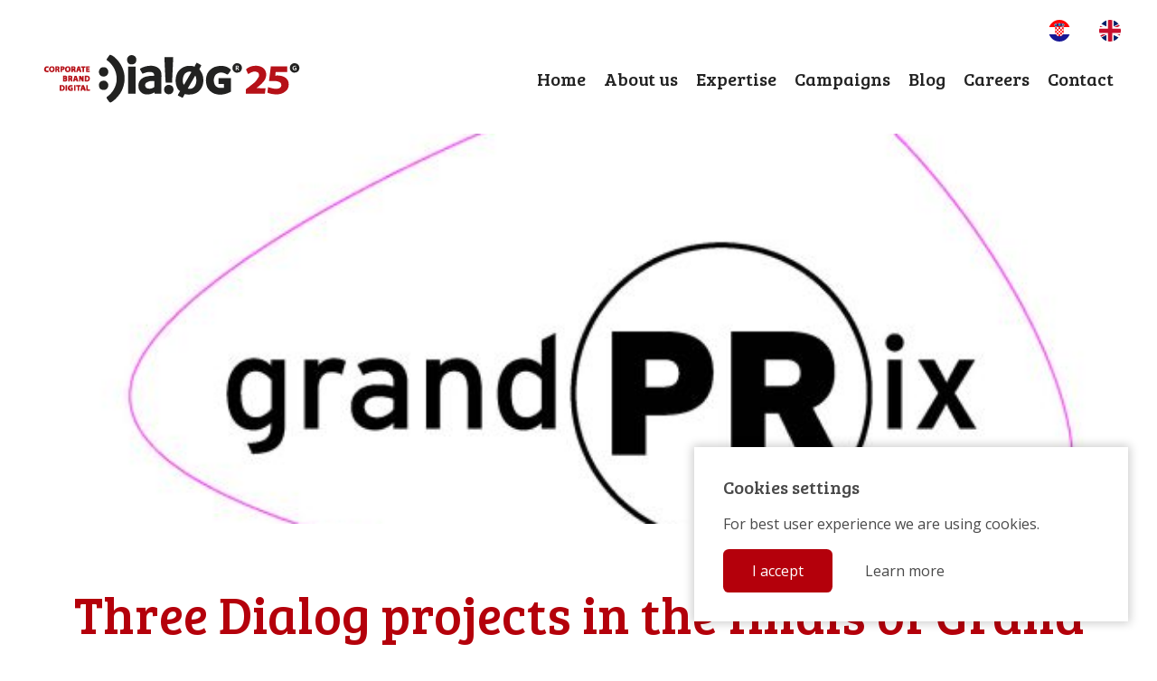

--- FILE ---
content_type: text/html; charset=UTF-8
request_url: https://dialog-komunikacije.hr/en/three-dialog-projects-in-the-finals-of-grand-prix/
body_size: 44769
content:
<!doctype html>
<html lang="en-GB">
<head>
		<meta charset="UTF-8">
	<meta name="viewport" content="width=device-width, initial-scale=1">
	<link rel="profile" href="https://gmpg.org/xfn/11">
	<link href="https://fonts.googleapis.com/css2?family=Bree+Serif&family=Open+Sans:ital,wght@0,400;0,700;1,400&display=swap"  rel="stylesheet">
	<link rel="apple-touch-icon" sizes="180x180" href="https://dialog-komunikacije.hr/wp-content/themes/dialog/assets/images/favicon/apple-touch-icon.png">
	<link rel="icon" type="image/png" sizes="32x32" href="https://dialog-komunikacije.hr/wp-content/themes/dialog/assets/images/favicon/favicon-32x32.png">
	<link rel="icon" type="image/png" sizes="16x16" href="https://dialog-komunikacije.hr/wp-content/themes/dialog/assets/images/favicon/favicon-16x16.png">
	<link rel="manifest" href="https://dialog-komunikacije.hr/wp-content/themes/dialog/assets/images/favicon/site.webmanifest">
	<link rel="mask-icon" href="https://dialog-komunikacije.hr/wp-content/themes/dialog/assets/images/favicon/safari-pinned-tab.svg" color="#5bbad5">
	<meta name="msapplication-TileColor" content="#b4000b">
	<meta name="theme-color" content="#ffffff">
	<meta name='robots' content='index, follow, max-image-preview:large, max-snippet:-1, max-video-preview:-1' />

	<!-- This site is optimized with the Yoast SEO plugin v21.2 - https://yoast.com/wordpress/plugins/seo/ -->
	<title>Three Dialog projects in the finals of Grand Prix - Dialog Communications</title>
	<meta name="description" content="At the annual Grand Prix award assigned by the Croatian Association of Public Relations, Dialog Communications agency had the most finalists." />
	<link rel="canonical" href="https://dialog-komunikacije.hr/en/three-dialog-projects-in-the-finals-of-grand-prix/" />
	<meta property="og:locale" content="en_GB" />
	<meta property="og:type" content="article" />
	<meta property="og:title" content="Three Dialog projects in the finals of Grand Prix - Dialog Communications" />
	<meta property="og:description" content="At the annual Grand Prix award assigned by the Croatian Association of Public Relations, Dialog Communications agency had the most finalists." />
	<meta property="og:url" content="https://dialog-komunikacije.hr/en/three-dialog-projects-in-the-finals-of-grand-prix/" />
	<meta property="og:site_name" content="Dialog Communications" />
	<meta property="article:published_time" content="2013-08-19T13:25:08+00:00" />
	<meta property="article:modified_time" content="2021-02-21T10:00:18+00:00" />
	<meta property="og:image" content="https://dialog-komunikacije.hr/wp-content/uploads/sites/2/2020/11/lgsphp.jpg" />
	<meta property="og:image:width" content="640" />
	<meta property="og:image:height" content="453" />
	<meta property="og:image:type" content="image/jpeg" />
	<meta name="author" content="Dialog Komunikacije" />
	<meta name="twitter:card" content="summary_large_image" />
	<meta name="twitter:label1" content="Written by" />
	<meta name="twitter:data1" content="Dialog Komunikacije" />
	<meta name="twitter:label2" content="Estimated reading time" />
	<meta name="twitter:data2" content="1 minute" />
	<script type="application/ld+json" class="yoast-schema-graph">{"@context":"https://schema.org","@graph":[{"@type":"WebPage","@id":"https://dialog-komunikacije.hr/en/three-dialog-projects-in-the-finals-of-grand-prix/","url":"https://dialog-komunikacije.hr/en/three-dialog-projects-in-the-finals-of-grand-prix/","name":"Three Dialog projects in the finals of Grand Prix - Dialog Communications","isPartOf":{"@id":"https://dialog-komunikacije.hr/en/#website"},"primaryImageOfPage":{"@id":"https://dialog-komunikacije.hr/en/three-dialog-projects-in-the-finals-of-grand-prix/#primaryimage"},"image":{"@id":"https://dialog-komunikacije.hr/en/three-dialog-projects-in-the-finals-of-grand-prix/#primaryimage"},"thumbnailUrl":"https://dialog-komunikacije.hr/wp-content/uploads/sites/2/2020/11/lgsphp.jpg","datePublished":"2013-08-19T13:25:08+00:00","dateModified":"2021-02-21T10:00:18+00:00","author":{"@id":"https://dialog-komunikacije.hr/en/#/schema/person/0f4362e886a167ae5bc96b889fa5f0de"},"description":"At the annual Grand Prix award assigned by the Croatian Association of Public Relations, Dialog Communications agency had the most finalists.","breadcrumb":{"@id":"https://dialog-komunikacije.hr/en/three-dialog-projects-in-the-finals-of-grand-prix/#breadcrumb"},"inLanguage":"en-GB","potentialAction":[{"@type":"ReadAction","target":["https://dialog-komunikacije.hr/en/three-dialog-projects-in-the-finals-of-grand-prix/"]}]},{"@type":"ImageObject","inLanguage":"en-GB","@id":"https://dialog-komunikacije.hr/en/three-dialog-projects-in-the-finals-of-grand-prix/#primaryimage","url":"https://dialog-komunikacije.hr/wp-content/uploads/sites/2/2020/11/lgsphp.jpg","contentUrl":"https://dialog-komunikacije.hr/wp-content/uploads/sites/2/2020/11/lgsphp.jpg","width":640,"height":453},{"@type":"BreadcrumbList","@id":"https://dialog-komunikacije.hr/en/three-dialog-projects-in-the-finals-of-grand-prix/#breadcrumb","itemListElement":[{"@type":"ListItem","position":1,"name":"Početna stranica","item":"https://dialog-komunikacije.hr/en/"},{"@type":"ListItem","position":2,"name":"Three Dialog projects in the finals of Grand Prix"}]},{"@type":"WebSite","@id":"https://dialog-komunikacije.hr/en/#website","url":"https://dialog-komunikacije.hr/en/","name":"Dialog Communications","description":"Just another Dialog Sites site","potentialAction":[{"@type":"SearchAction","target":{"@type":"EntryPoint","urlTemplate":"https://dialog-komunikacije.hr/en/?s={search_term_string}"},"query-input":"required name=search_term_string"}],"inLanguage":"en-GB"},{"@type":"Person","@id":"https://dialog-komunikacije.hr/en/#/schema/person/0f4362e886a167ae5bc96b889fa5f0de","name":"Dialog Komunikacije","image":{"@type":"ImageObject","inLanguage":"en-GB","@id":"https://dialog-komunikacije.hr/en/#/schema/person/image/","url":"https://secure.gravatar.com/avatar/c3d1d3595f77132103522ef2a5248f47?s=96&d=mm&r=g","contentUrl":"https://secure.gravatar.com/avatar/c3d1d3595f77132103522ef2a5248f47?s=96&d=mm&r=g","caption":"Dialog Komunikacije"},"sameAs":["http://dialog-komunikacije.hr"],"url":"https://dialog-komunikacije.hr/en/author/dialog/"}]}</script>
	<!-- / Yoast SEO plugin. -->


<link rel='dns-prefetch' href='//code.jquery.com' />
<link rel='dns-prefetch' href='//unpkg.com' />
<link rel='dns-prefetch' href='//cdnjs.cloudflare.com' />
<link rel='dns-prefetch' href='//cdn.jsdelivr.net' />
<style id='classic-theme-styles-inline-css' type='text/css'>
/*! This file is auto-generated */
.wp-block-button__link{color:#fff;background-color:#32373c;border-radius:9999px;box-shadow:none;text-decoration:none;padding:calc(.667em + 2px) calc(1.333em + 2px);font-size:1.125em}.wp-block-file__button{background:#32373c;color:#fff;text-decoration:none}
</style>
<style id='global-styles-inline-css' type='text/css'>
body{--wp--preset--color--black: #000000;--wp--preset--color--cyan-bluish-gray: #abb8c3;--wp--preset--color--white: #ffffff;--wp--preset--color--pale-pink: #f78da7;--wp--preset--color--vivid-red: #cf2e2e;--wp--preset--color--luminous-vivid-orange: #ff6900;--wp--preset--color--luminous-vivid-amber: #fcb900;--wp--preset--color--light-green-cyan: #7bdcb5;--wp--preset--color--vivid-green-cyan: #00d084;--wp--preset--color--pale-cyan-blue: #8ed1fc;--wp--preset--color--vivid-cyan-blue: #0693e3;--wp--preset--color--vivid-purple: #9b51e0;--wp--preset--gradient--vivid-cyan-blue-to-vivid-purple: linear-gradient(135deg,rgba(6,147,227,1) 0%,rgb(155,81,224) 100%);--wp--preset--gradient--light-green-cyan-to-vivid-green-cyan: linear-gradient(135deg,rgb(122,220,180) 0%,rgb(0,208,130) 100%);--wp--preset--gradient--luminous-vivid-amber-to-luminous-vivid-orange: linear-gradient(135deg,rgba(252,185,0,1) 0%,rgba(255,105,0,1) 100%);--wp--preset--gradient--luminous-vivid-orange-to-vivid-red: linear-gradient(135deg,rgba(255,105,0,1) 0%,rgb(207,46,46) 100%);--wp--preset--gradient--very-light-gray-to-cyan-bluish-gray: linear-gradient(135deg,rgb(238,238,238) 0%,rgb(169,184,195) 100%);--wp--preset--gradient--cool-to-warm-spectrum: linear-gradient(135deg,rgb(74,234,220) 0%,rgb(151,120,209) 20%,rgb(207,42,186) 40%,rgb(238,44,130) 60%,rgb(251,105,98) 80%,rgb(254,248,76) 100%);--wp--preset--gradient--blush-light-purple: linear-gradient(135deg,rgb(255,206,236) 0%,rgb(152,150,240) 100%);--wp--preset--gradient--blush-bordeaux: linear-gradient(135deg,rgb(254,205,165) 0%,rgb(254,45,45) 50%,rgb(107,0,62) 100%);--wp--preset--gradient--luminous-dusk: linear-gradient(135deg,rgb(255,203,112) 0%,rgb(199,81,192) 50%,rgb(65,88,208) 100%);--wp--preset--gradient--pale-ocean: linear-gradient(135deg,rgb(255,245,203) 0%,rgb(182,227,212) 50%,rgb(51,167,181) 100%);--wp--preset--gradient--electric-grass: linear-gradient(135deg,rgb(202,248,128) 0%,rgb(113,206,126) 100%);--wp--preset--gradient--midnight: linear-gradient(135deg,rgb(2,3,129) 0%,rgb(40,116,252) 100%);--wp--preset--font-size--small: 13px;--wp--preset--font-size--medium: 20px;--wp--preset--font-size--large: 36px;--wp--preset--font-size--x-large: 42px;--wp--preset--spacing--20: 0.44rem;--wp--preset--spacing--30: 0.67rem;--wp--preset--spacing--40: 1rem;--wp--preset--spacing--50: 1.5rem;--wp--preset--spacing--60: 2.25rem;--wp--preset--spacing--70: 3.38rem;--wp--preset--spacing--80: 5.06rem;--wp--preset--shadow--natural: 6px 6px 9px rgba(0, 0, 0, 0.2);--wp--preset--shadow--deep: 12px 12px 50px rgba(0, 0, 0, 0.4);--wp--preset--shadow--sharp: 6px 6px 0px rgba(0, 0, 0, 0.2);--wp--preset--shadow--outlined: 6px 6px 0px -3px rgba(255, 255, 255, 1), 6px 6px rgba(0, 0, 0, 1);--wp--preset--shadow--crisp: 6px 6px 0px rgba(0, 0, 0, 1);}:where(.is-layout-flex){gap: 0.5em;}:where(.is-layout-grid){gap: 0.5em;}body .is-layout-flow > .alignleft{float: left;margin-inline-start: 0;margin-inline-end: 2em;}body .is-layout-flow > .alignright{float: right;margin-inline-start: 2em;margin-inline-end: 0;}body .is-layout-flow > .aligncenter{margin-left: auto !important;margin-right: auto !important;}body .is-layout-constrained > .alignleft{float: left;margin-inline-start: 0;margin-inline-end: 2em;}body .is-layout-constrained > .alignright{float: right;margin-inline-start: 2em;margin-inline-end: 0;}body .is-layout-constrained > .aligncenter{margin-left: auto !important;margin-right: auto !important;}body .is-layout-constrained > :where(:not(.alignleft):not(.alignright):not(.alignfull)){max-width: var(--wp--style--global--content-size);margin-left: auto !important;margin-right: auto !important;}body .is-layout-constrained > .alignwide{max-width: var(--wp--style--global--wide-size);}body .is-layout-flex{display: flex;}body .is-layout-flex{flex-wrap: wrap;align-items: center;}body .is-layout-flex > *{margin: 0;}body .is-layout-grid{display: grid;}body .is-layout-grid > *{margin: 0;}:where(.wp-block-columns.is-layout-flex){gap: 2em;}:where(.wp-block-columns.is-layout-grid){gap: 2em;}:where(.wp-block-post-template.is-layout-flex){gap: 1.25em;}:where(.wp-block-post-template.is-layout-grid){gap: 1.25em;}.has-black-color{color: var(--wp--preset--color--black) !important;}.has-cyan-bluish-gray-color{color: var(--wp--preset--color--cyan-bluish-gray) !important;}.has-white-color{color: var(--wp--preset--color--white) !important;}.has-pale-pink-color{color: var(--wp--preset--color--pale-pink) !important;}.has-vivid-red-color{color: var(--wp--preset--color--vivid-red) !important;}.has-luminous-vivid-orange-color{color: var(--wp--preset--color--luminous-vivid-orange) !important;}.has-luminous-vivid-amber-color{color: var(--wp--preset--color--luminous-vivid-amber) !important;}.has-light-green-cyan-color{color: var(--wp--preset--color--light-green-cyan) !important;}.has-vivid-green-cyan-color{color: var(--wp--preset--color--vivid-green-cyan) !important;}.has-pale-cyan-blue-color{color: var(--wp--preset--color--pale-cyan-blue) !important;}.has-vivid-cyan-blue-color{color: var(--wp--preset--color--vivid-cyan-blue) !important;}.has-vivid-purple-color{color: var(--wp--preset--color--vivid-purple) !important;}.has-black-background-color{background-color: var(--wp--preset--color--black) !important;}.has-cyan-bluish-gray-background-color{background-color: var(--wp--preset--color--cyan-bluish-gray) !important;}.has-white-background-color{background-color: var(--wp--preset--color--white) !important;}.has-pale-pink-background-color{background-color: var(--wp--preset--color--pale-pink) !important;}.has-vivid-red-background-color{background-color: var(--wp--preset--color--vivid-red) !important;}.has-luminous-vivid-orange-background-color{background-color: var(--wp--preset--color--luminous-vivid-orange) !important;}.has-luminous-vivid-amber-background-color{background-color: var(--wp--preset--color--luminous-vivid-amber) !important;}.has-light-green-cyan-background-color{background-color: var(--wp--preset--color--light-green-cyan) !important;}.has-vivid-green-cyan-background-color{background-color: var(--wp--preset--color--vivid-green-cyan) !important;}.has-pale-cyan-blue-background-color{background-color: var(--wp--preset--color--pale-cyan-blue) !important;}.has-vivid-cyan-blue-background-color{background-color: var(--wp--preset--color--vivid-cyan-blue) !important;}.has-vivid-purple-background-color{background-color: var(--wp--preset--color--vivid-purple) !important;}.has-black-border-color{border-color: var(--wp--preset--color--black) !important;}.has-cyan-bluish-gray-border-color{border-color: var(--wp--preset--color--cyan-bluish-gray) !important;}.has-white-border-color{border-color: var(--wp--preset--color--white) !important;}.has-pale-pink-border-color{border-color: var(--wp--preset--color--pale-pink) !important;}.has-vivid-red-border-color{border-color: var(--wp--preset--color--vivid-red) !important;}.has-luminous-vivid-orange-border-color{border-color: var(--wp--preset--color--luminous-vivid-orange) !important;}.has-luminous-vivid-amber-border-color{border-color: var(--wp--preset--color--luminous-vivid-amber) !important;}.has-light-green-cyan-border-color{border-color: var(--wp--preset--color--light-green-cyan) !important;}.has-vivid-green-cyan-border-color{border-color: var(--wp--preset--color--vivid-green-cyan) !important;}.has-pale-cyan-blue-border-color{border-color: var(--wp--preset--color--pale-cyan-blue) !important;}.has-vivid-cyan-blue-border-color{border-color: var(--wp--preset--color--vivid-cyan-blue) !important;}.has-vivid-purple-border-color{border-color: var(--wp--preset--color--vivid-purple) !important;}.has-vivid-cyan-blue-to-vivid-purple-gradient-background{background: var(--wp--preset--gradient--vivid-cyan-blue-to-vivid-purple) !important;}.has-light-green-cyan-to-vivid-green-cyan-gradient-background{background: var(--wp--preset--gradient--light-green-cyan-to-vivid-green-cyan) !important;}.has-luminous-vivid-amber-to-luminous-vivid-orange-gradient-background{background: var(--wp--preset--gradient--luminous-vivid-amber-to-luminous-vivid-orange) !important;}.has-luminous-vivid-orange-to-vivid-red-gradient-background{background: var(--wp--preset--gradient--luminous-vivid-orange-to-vivid-red) !important;}.has-very-light-gray-to-cyan-bluish-gray-gradient-background{background: var(--wp--preset--gradient--very-light-gray-to-cyan-bluish-gray) !important;}.has-cool-to-warm-spectrum-gradient-background{background: var(--wp--preset--gradient--cool-to-warm-spectrum) !important;}.has-blush-light-purple-gradient-background{background: var(--wp--preset--gradient--blush-light-purple) !important;}.has-blush-bordeaux-gradient-background{background: var(--wp--preset--gradient--blush-bordeaux) !important;}.has-luminous-dusk-gradient-background{background: var(--wp--preset--gradient--luminous-dusk) !important;}.has-pale-ocean-gradient-background{background: var(--wp--preset--gradient--pale-ocean) !important;}.has-electric-grass-gradient-background{background: var(--wp--preset--gradient--electric-grass) !important;}.has-midnight-gradient-background{background: var(--wp--preset--gradient--midnight) !important;}.has-small-font-size{font-size: var(--wp--preset--font-size--small) !important;}.has-medium-font-size{font-size: var(--wp--preset--font-size--medium) !important;}.has-large-font-size{font-size: var(--wp--preset--font-size--large) !important;}.has-x-large-font-size{font-size: var(--wp--preset--font-size--x-large) !important;}
.wp-block-navigation a:where(:not(.wp-element-button)){color: inherit;}
:where(.wp-block-post-template.is-layout-flex){gap: 1.25em;}:where(.wp-block-post-template.is-layout-grid){gap: 1.25em;}
:where(.wp-block-columns.is-layout-flex){gap: 2em;}:where(.wp-block-columns.is-layout-grid){gap: 2em;}
.wp-block-pullquote{font-size: 1.5em;line-height: 1.6;}
</style>
<link rel='stylesheet' id='contact-form-7-css' href='https://dialog-komunikacije.hr/wp-content/plugins/contact-form-7/includes/css/styles.css?ver=5.8' type='text/css' media='all' />
<link rel='stylesheet' id='lightbox-css-core-css' href='https://dialog-komunikacije.hr/wp-content/themes/dialog/vendor/lightbox/css/lightgallery.min.css?ver=6.3.1' type='text/css' media='' />
<link rel='stylesheet' id='lightbox-transitions-css' href='https://dialog-komunikacije.hr/wp-content/themes/dialog/vendor/lightbox/css/lg-transitions.min.css?ver=6.3.1' type='text/css' media='' />
<link rel='stylesheet' id='dialog-style-css' href='https://dialog-komunikacije.hr/wp-content/themes/dialog/assets/css/app.css?ver=20250520082044' type='text/css' media='all' />
<link rel="https://api.w.org/" href="https://dialog-komunikacije.hr/en/wp-json/" /><link rel="alternate" type="application/json" href="https://dialog-komunikacije.hr/en/wp-json/wp/v2/posts/473" /><link rel="alternate" type="application/json+oembed" href="https://dialog-komunikacije.hr/en/wp-json/oembed/1.0/embed?url=https%3A%2F%2Fdialog-komunikacije.hr%2Fen%2Fthree-dialog-projects-in-the-finals-of-grand-prix%2F" />
<link rel="alternate" type="text/xml+oembed" href="https://dialog-komunikacije.hr/en/wp-json/oembed/1.0/embed?url=https%3A%2F%2Fdialog-komunikacije.hr%2Fen%2Fthree-dialog-projects-in-the-finals-of-grand-prix%2F&#038;format=xml" />
<link href="[data-uri]" rel="icon" type="image/x-icon" />
</head>

<body class="post-template-default single single-post postid-473 single-format-standard">


<header class="c-header js-header">
    <div class="o-wrap-fluid">
        <div class="o-wrap">
            <div class="o-row u-items-center">
				<div class="o-col-12 u-hidden u-block@md u-text-right c-lang-switch-wrap">
					<div class="c-lang-switch">
						<a href="https://dialog-komunikacije.hr/">
							<img src="https://dialog-komunikacije.hr/wp-content/themes/dialog/assets/images/layout/icon-flag-hr.svg" alt="Hrvatski jezik">
						</a>
						<a href="https://dialog-komunikacije.hr/en">
							<img src="https://dialog-komunikacije.hr/wp-content/themes/dialog/assets/images/layout/icon-flag-en.svg" alt="English language">
						</a>
					</div>
				</div>
                <div class="o-col-8 o-col-4@md">
                    <a href="https://dialog-komunikacije.hr/en/"><img src="https://dialog-komunikacije.hr/wp-content/themes/dialog/assets/images/layout/logo-dialog-pozitiv.svg" alt="Dialog Logo" style="max-width: 300px; width: 100%"></a>
                </div>
                <div class="o-col-4 o-col-8@md u-text-right">

					<ul id="menu-desktop" class="c-menu"><li class="c-menu__item"><a href="https://dialog.bbdozagreb.com/en/" class="c-menu__link">Home</a></li>
<li class="c-menu__item"><a href="https://dialog-komunikacije.hr/en/about-us/" class="c-menu__link">About us</a></li>
<li class="c-menu__item"><a href="https://dialog-komunikacije.hr/en/expertise/" class="c-menu__link">Expertise</a></li>
<li class="c-menu__item"><a href="https://dialog-komunikacije.hr/en/campaigns/" class="c-menu__link">Campaigns</a></li>
<li class="c-menu__item"><a href="https://dialog-komunikacije.hr/en/news/" class="c-menu__link">Blog</a></li>
<li class="c-menu__item"><a href="https://dialog-komunikacije.hr/en/careers-with-us/" class="c-menu__link">Careers</a></li>
<li class="c-menu__item"><a href="https://dialog-komunikacije.hr/en/contact/" class="c-menu__link">Contact</a></li>
</ul>					
					<button class="c-hamburger-icon c-hamburger-icon--slider js-hamburger-switch js-offcanvas">
						<span class="c-hamburger-icon__box">
							<span class="c-hamburger-icon__inner"></span>
						</span>
					</button>

                </div>
            </div>
        </div>
    </div>
    <div class="c-scroller" data-scroller><div class="c-scroller__percentage">&nbsp;</div></div>
</header>



<section class="c-offcanvas">
    <div class="c-offcanvas__inner">
        <div class="o-wrap-fluid">
            <div class="o-wrap u-text-center">

				<div class="menu-desktop-container"><ul id="menu-desktop-1" class="c-menu c-menu--mobile"><li class="c-menu__item"><a href="https://dialog.bbdozagreb.com/en/" class="c-menu__link">Home</a></li>
<li class="c-menu__item"><a href="https://dialog-komunikacije.hr/en/about-us/" class="c-menu__link">About us</a></li>
<li class="c-menu__item"><a href="https://dialog-komunikacije.hr/en/expertise/" class="c-menu__link">Expertise</a></li>
<li class="c-menu__item"><a href="https://dialog-komunikacije.hr/en/campaigns/" class="c-menu__link">Campaigns</a></li>
<li class="c-menu__item"><a href="https://dialog-komunikacije.hr/en/news/" class="c-menu__link">Blog</a></li>
<li class="c-menu__item"><a href="https://dialog-komunikacije.hr/en/careers-with-us/" class="c-menu__link">Careers</a></li>
<li class="c-menu__item"><a href="https://dialog-komunikacije.hr/en/contact/" class="c-menu__link">Contact</a></li>
</ul></div>
				<div class="c-lang-switch js-language u-mt-2">
					<a href="https://dialog-komunikacije.hr/">
						<img src="https://dialog-komunikacije.hr/wp-content/themes/dialog/assets/images/layout/icon-flag-hr.svg" alt="Hrvatski jezik">
					</a>
					<a href="https://dialog-komunikacije.hr/en">
						<img src="https://dialog-komunikacije.hr/wp-content/themes/dialog/assets/images/layout/icon-flag-en.svg" alt="English language">
					</a>
				</div>
            
            </div>
        </div>
    </div>
</section>





<section class="c-hero c-hero--article">

        <div class="o-wrap" style="background-image: url('https://dialog-komunikacije.hr/wp-content/uploads/sites/2/2020/11/lgsphp.jpg')">
            <div class="c-hero__content ">
                &nbsp;
            </div>
        </div>

</section>


    
        <main class="o-wrap-fluid u-mb-8">
        <div class="o-wrap">

            <div class="o-row">

                <div class="o-col-12 u-mx-auto">

                    <h1 class="c-entry-title u-text-primary u-text-center">
                        Three Dialog projects in the finals of Grand Prix                    </h1>

                    <div class="u-text-xl u-mt-2 u-text-center">
                        <p>At the annual Grand Prix award assigned by the Croatian Association of Public Relations, Dialog Communications agency had the most finalists.</p>
                    </div>
                </div>
                <div class="o-col-8@md u-mx-auto">
                    <div class="o-row u-text-sm u-mt-4">
                        <div class="o-col-6@md">
                            <time datetime="19.08.2013. 13:25">
                                <svg class="o-icon u-fill-current u-text-primary"><use xmlns:xlink="http://www.w3.org/1999/xlink" xlink:href="https://dialog-komunikacije.hr/wp-content/themes/dialog/assets/sprite/sprite.svg#icon-calendar"></use></svg> 
                                19.08.2013.                            </time>
                            &mdash;
                            <span class="c-reading-time">1 min to read</span>                        </div>
                        <div class="o-col-6@md u-text-right@md u-mt-1 u-mt-0@md">
                            <span>
                                <svg class="o-icon u-fill-current u-text-primary"><use xmlns:xlink="http://www.w3.org/1999/xlink" xlink:href="https://dialog-komunikacije.hr/wp-content/themes/dialog/assets/sprite/sprite.svg#icon-pencil"></use></svg> 
                                Written by: 
                                Dialog Komunikacije                            </span>
                        </div>
                    </div>

                    <hr class="u-my-2">

                    <div class="c-entry">

                        <p>At the annual <strong>Grand Prix 2013 award</strong> assigned by the <a href="http://www.huoj.hr/" target="_blank" rel="noopener noreferrer">Croatian Association of Public Relations</a>, Dialog Communications agency had the most finalists.</p>
<p>Projects included in the finals (by category):</p>
<ul>
<li>Business sector for small and medium businesses, the project &#8220;100 Years of NIVEA care”; client Beiersdorf Croatia</li>
<li>The best adaptation of the global campaign, the project &#8220;Introduce your team&#8221;; client Adidas</li>
<li>Internal communications; project &#8220;Three&#8221;</li>
</ul>
<p>Grand Prix Awards have been awarded six years in a row as recognition of the development and implementation of strategic communications and public relations in companies, government institutions and local governments, self-governments, non-governmental organizations, agencies for communication management and public relations as well as individuals for excellence in professional accomplishments.</p>

                    </div>

                </div>

            </div>

        </div>
    </main>    
    

<section class="o-wrap-fluid u-bg-gray-1 u-py-8">
    <div class="o-wrap">
        <div class="o-row u-items-center">
            <div class="o-col-4@md u-mb-4 u-mb-0@md">
                <div class="c-figure c-figure--w20">
                    <img loading=lazy src="https://dialog-komunikacije.hr/wp-content/themes/dialog/assets/images/layout/newsletter.png" alt="Newsletter">
                </div>
            </div>
            <div class="o-col-6@md o-offset-2@md u-text-center u-text-left@md">

                <h3 class="u-h2 u-text-base u-mb-0">
                    Subscribe to our Newsletter!                </h3>

                <p class="u-text-m u-text-base">
                    And be always updated with news from Dialog.                </p>

                <form action="https://dialog-komunikacije.us15.list-manage.com/subscribe/post?u=af74abd75ae542763575da37b&amp;id=481b15334c" method="post" id="mc-embedded-subscribe-form" name="mc-embedded-subscribe-form" target="_blank" novalidate class="c-form u-py-1">
                    
                    <input type="email" value="" name="EMAIL" id="mce-EMAIL" class="c-form__newsletter u-mx-auto u-mx-0@md" placeholder="Upiši email">

                    <div style="position: absolute; left: -5000px;" aria-hidden="true">
                        <input type="text" name="b_af74abd75ae542763575da37b_481b15334c" tabindex="-1" value="">
                    </div>    

                    <button class="c-button c-button--dark" name="subscribe" id="mc-embedded-subscribe">
                        <svg class="o-icon u-fill-current"><use xmlns:xlink="http://www.w3.org/1999/xlink" xlink:href="https://dialog-komunikacije.hr/wp-content/themes/dialog/assets/sprite/sprite.svg#icon-arrow-right"></use></svg>                        Subscribe me                    </button>
                </form>
            </div>
        </div>
    </div>
</section>


<section class="o-wrap-fluid u-bg-primary-dark u-py-4">
    <div class="o-wrap">

        
                            <h2 class="u-uppercase u-text-white u-text-center u-mb-4">Highlights</h2>
                    
        
        <div class="o-stack-1 o-stack-2@sm o-stack-3@md u-items-stretch">

                    <article class="c-card c-card--dark js-card-click">
                <figure class="c-card__figure c-card__figure--with-placeholder">
                    <img width="300" height="225" src="https://dialog-komunikacije.hr/wp-content/uploads/sites/2/2025/12/OBJAVA-3-300x225.png" class="attachment-400x225 size-400x225" alt="" decoding="async" loading="lazy" srcset="https://dialog-komunikacije.hr/wp-content/uploads/sites/2/2025/12/OBJAVA-3-300x225.png 300w, https://dialog-komunikacije.hr/wp-content/uploads/sites/2/2025/12/OBJAVA-3-1024x768.png 1024w, https://dialog-komunikacije.hr/wp-content/uploads/sites/2/2025/12/OBJAVA-3-768x576.png 768w, https://dialog-komunikacije.hr/wp-content/uploads/sites/2/2025/12/OBJAVA-3-1536x1152.png 1536w, https://dialog-komunikacije.hr/wp-content/uploads/sites/2/2025/12/OBJAVA-3-540x405.png 540w, https://dialog-komunikacije.hr/wp-content/uploads/sites/2/2025/12/OBJAVA-3-780x585.png 780w, https://dialog-komunikacije.hr/wp-content/uploads/sites/2/2025/12/OBJAVA-3-1020x765.png 1020w, https://dialog-komunikacije.hr/wp-content/uploads/sites/2/2025/12/OBJAVA-3.png 1600w" sizes="(max-width: 300px) 100vw, 300px" />                </figure>
                <div class="c-card__body u-mb-1">
                    
                    <time datetime="23.12.2025. 10:02" class="c-card__date">
                        23.12.2025.                    </time>
                    
                    <h3 class="c-card__title">
                        Three Ways AI Will Shape Communication in 2026                    </h3>

                    <p class="c-card__excerpt">
                        We explore which AI trends will have the greatest impact on the work of communication professionals in 2026.                    </p>
                </div>
                <div class="c-card__cta">
                    <a href="https://dialog-komunikacije.hr/en/three-ways-ai-will-shape-communication-in-2026/" class="c-button c-button--transparent-white">
                        <svg class="o-icon u-fill-current"><use xmlns:xlink="http://www.w3.org/1999/xlink" xlink:href="https://dialog-komunikacije.hr/wp-content/themes/dialog/assets/sprite/sprite.svg#icon-arrow-right"></use></svg>                        Read more                    </a>
                </div>
            </article>
                    <article class="c-card c-card--dark js-card-click">
                <figure class="c-card__figure c-card__figure--with-placeholder">
                    <img width="300" height="225" src="https://dialog-komunikacije.hr/wp-content/uploads/sites/2/2025/12/OBJAVA-37-300x225.png" class="attachment-400x225 size-400x225" alt="" decoding="async" loading="lazy" srcset="https://dialog-komunikacije.hr/wp-content/uploads/sites/2/2025/12/OBJAVA-37-300x225.png 300w, https://dialog-komunikacije.hr/wp-content/uploads/sites/2/2025/12/OBJAVA-37-1024x768.png 1024w, https://dialog-komunikacije.hr/wp-content/uploads/sites/2/2025/12/OBJAVA-37-768x576.png 768w, https://dialog-komunikacije.hr/wp-content/uploads/sites/2/2025/12/OBJAVA-37-1536x1152.png 1536w, https://dialog-komunikacije.hr/wp-content/uploads/sites/2/2025/12/OBJAVA-37-540x405.png 540w, https://dialog-komunikacije.hr/wp-content/uploads/sites/2/2025/12/OBJAVA-37-780x585.png 780w, https://dialog-komunikacije.hr/wp-content/uploads/sites/2/2025/12/OBJAVA-37-1020x765.png 1020w, https://dialog-komunikacije.hr/wp-content/uploads/sites/2/2025/12/OBJAVA-37.png 1600w" sizes="(max-width: 300px) 100vw, 300px" />                </figure>
                <div class="c-card__body u-mb-1">
                    
                    <time datetime="18.12.2025. 12:30" class="c-card__date">
                        18.12.2025.                    </time>
                    
                    <h3 class="c-card__title">
                        Social Media Trends for 2026: Less Noise, More Meaning                    </h3>

                    <p class="c-card__excerpt">
                        In 2026, value will lie in content that is personal and distinctive - something AI cannot produce.                    </p>
                </div>
                <div class="c-card__cta">
                    <a href="https://dialog-komunikacije.hr/en/social-media-trends-for-2026-less-noise-more-meaning/" class="c-button c-button--transparent-white">
                        <svg class="o-icon u-fill-current"><use xmlns:xlink="http://www.w3.org/1999/xlink" xlink:href="https://dialog-komunikacije.hr/wp-content/themes/dialog/assets/sprite/sprite.svg#icon-arrow-right"></use></svg>                        Read more                    </a>
                </div>
            </article>
                    <article class="c-card c-card--dark js-card-click">
                <figure class="c-card__figure c-card__figure--with-placeholder">
                    <img width="300" height="225" src="https://dialog-komunikacije.hr/wp-content/uploads/sites/2/2025/12/OBJAVA-35-300x225.png" class="attachment-400x225 size-400x225" alt="" decoding="async" loading="lazy" srcset="https://dialog-komunikacije.hr/wp-content/uploads/sites/2/2025/12/OBJAVA-35-300x225.png 300w, https://dialog-komunikacije.hr/wp-content/uploads/sites/2/2025/12/OBJAVA-35-1024x768.png 1024w, https://dialog-komunikacije.hr/wp-content/uploads/sites/2/2025/12/OBJAVA-35-768x576.png 768w, https://dialog-komunikacije.hr/wp-content/uploads/sites/2/2025/12/OBJAVA-35-1536x1152.png 1536w, https://dialog-komunikacije.hr/wp-content/uploads/sites/2/2025/12/OBJAVA-35-540x405.png 540w, https://dialog-komunikacije.hr/wp-content/uploads/sites/2/2025/12/OBJAVA-35-780x585.png 780w, https://dialog-komunikacije.hr/wp-content/uploads/sites/2/2025/12/OBJAVA-35-1020x765.png 1020w, https://dialog-komunikacije.hr/wp-content/uploads/sites/2/2025/12/OBJAVA-35.png 1600w" sizes="(max-width: 300px) 100vw, 300px" />                </figure>
                <div class="c-card__body u-mb-1">
                    
                    <time datetime="11.12.2025. 11:43" class="c-card__date">
                        11.12.2025.                    </time>
                    
                    <h3 class="c-card__title">
                        Authenticity in the Age of Artificial Intelligence                    </h3>

                    <p class="c-card__excerpt">
                        How generative AI is reshaping storytelling and why the human factor has never been more important.
                    </p>
                </div>
                <div class="c-card__cta">
                    <a href="https://dialog-komunikacije.hr/en/authenticity-in-the-age-of-artificial-intelligence/" class="c-button c-button--transparent-white">
                        <svg class="o-icon u-fill-current"><use xmlns:xlink="http://www.w3.org/1999/xlink" xlink:href="https://dialog-komunikacije.hr/wp-content/themes/dialog/assets/sprite/sprite.svg#icon-arrow-right"></use></svg>                        Read more                    </a>
                </div>
            </article>
                    
        </div> <!-- /o-stack -->

        
    </div>
</section>



<footer class="c-footer">
    <div class="o-wrap-fluid">
        <div class="o-wrap u-py-4">
            <div class="o-row">
                <div class="o-col-8@md u-order-2 u-order-1@md u-text-center u-text-left@md u-mt-4 u-mt-0@md">
                    <img src="https://dialog-komunikacije.hr/wp-content/themes/dialog/assets/images/layout/logo-dialog-pozitiv.svg" alt="Dialog logo" style="max-width: 260px">

                    <ul class="c-menu-footer u-mt-4">
                        <li class="c-menu-footer__item">
                            <a href="https://dialog-komunikacije.hr/en/privacy-policy/" class="c-menu-footer__link">
                                Privacy policy                            </a>
                        </li>
                                                <li class="c-menu-footer__item">
                            <a href="https://dialog-komunikacije.hr/en/cookie-policy/" class="c-menu-footer__link">
                                Cookies policy                            </a>
                        </li>
                                                <li class="c-menu-footer__item">
                            <a href="#" class="c-menu-footer__link js-cookies-options">
                                Edit consents                            </a>
                        </li>
                    </ul>

                    <p class="u-text-primary u-mt-2">
                        &copy; 2026 Dialog. All rights reserved.                    </p>

                </div>
                <div class="o-col-4@md u-order-1 u-order-2@md u-text-center u-text-left@md">

                    <div class="u-relative" style="margin-left: -.5rem">
                        <a href="https://www.ketchum.com/" target="blank"><img src="https://dialog-komunikacije.hr/wp-content/themes/dialog/assets/images/layout/logo-ketchum-pozitiv.png" alt="Ketchum logo" style="max-width: 270px"></a>
                    </div>

                    <div class="u-mt-4">
                        <p>Follow us on social networks:</p>

                        <ul class="c-social">
                            
                                                                <li class="c-social__item c-social__item--facebook">
                                    <a href="https://www.facebook.com/DialogKomunikacije/" target="_blank">
                                        <svg class="o-icon u-fill-current"><use xmlns:xlink="http://www.w3.org/1999/xlink" xlink:href="https://dialog-komunikacije.hr/wp-content/themes/dialog/assets/sprite/sprite.svg#icon-facebook"></use></svg>                                    </a>
                                </li>
                                
                            
                                                                <li class="c-social__item c-social__item--instagram">
                                    <a href="https://www.instagram.com/dialog_komunikacije/" target="_blank">
                                        <svg class="o-icon u-fill-current"><use xmlns:xlink="http://www.w3.org/1999/xlink" xlink:href="https://dialog-komunikacije.hr/wp-content/themes/dialog/assets/sprite/sprite.svg#icon-instagram"></use></svg>                                    </a>
                                </li>
                                
                            
                                                                <li class="c-social__item c-social__item--linkedin">
                                    <a href="https://www.linkedin.com/company/dialog-komunikacije" target="_blank">
                                        <svg class="o-icon u-fill-current"><use xmlns:xlink="http://www.w3.org/1999/xlink" xlink:href="https://dialog-komunikacije.hr/wp-content/themes/dialog/assets/sprite/sprite.svg#icon-linkedin"></use></svg>                                    </a>
                                </li>
                                
                            
                                
                            
                                                                <li class="c-social__item c-social__item--youtube">
                                    <a href="https://www.youtube.com/channel/UCkJ7mx4yddxP1GmhtxyrYog" target="_blank">
                                        <svg class="o-icon u-fill-current"><use xmlns:xlink="http://www.w3.org/1999/xlink" xlink:href="https://dialog-komunikacije.hr/wp-content/themes/dialog/assets/sprite/sprite.svg#icon-youtube"></use></svg>                                    </a>
                                </li>
                                
                            
                                                                <li class="c-social__item c-social__item--tiktok">
                                    <a href="https://www.tiktok.com/@dialog_komunikacije" target="_blank">
                                        <svg class="o-icon u-fill-current"><use xmlns:xlink="http://www.w3.org/1999/xlink" xlink:href="https://dialog-komunikacije.hr/wp-content/themes/dialog/assets/sprite/sprite.svg#icon-tiktok"></use></svg>                                    </a>
                                </li>
                                
                                                    </ul>
    
                    </div>

                </div>
            </div>
        </div>
    </div>
</footer>




<div role="dialog" aria-live="polite" aria-label="cookieconsent" id="cookies-consent" class="c-cookies c-cookies--short ">

    <div class="c-cookies__short">
        <h4 class="c-cookies__title">Cookies settings</h4>
        <p class="c-cookies__description">For best user experience we are using cookies.</p>
        <a href="#" class="c-button c-button--primary js-cookies-accept" data-accept="all" aria-label="accept all cookies" role=button tabindex="0">I accept</a> 
        <a href="#" class="c-button js-cookies-options" aria-label="learn more about cookies" role=button tabindex="0" >Learn more</a>
    </div>

    <div class="c-cookies__full">
        <h4 class="c-cookies__title">Your privacy policy</h4>
        <p class="c-cookies__description">We use cookies to advance user experience on our website. Please select cookies you wish to allow us to set on your computer. For more information please see our “Cookies policy” and “Privacy protection”.</p>

        <ul class="c-cookies-list">
        
            <li class="c-cookies-list__item c-cookies-list__item--necessary">
                <strong>Neccessary</strong>
                <p>Necessary cookies help make our website usable by enabling basic functions like page navigation and access to secure areas of the website. The website cannot function properly without these cookies. These cookies do not store any personally identifiable information.</p>
                <label for="select-necessary" class="c-cookies__switch">
                    <input id="select-necessary" name="necessary" type="checkbox" checked="checked" disabled="disabled" class="c-cookies-select c-cookies-select--necessary">
                    <span class="c-cookies__slider"></span>
                </label>
            </li>

        
            <li class="c-cookies-list__item c-cookies-list__item--performance">
                <strong>Performance</strong>
                <p>Performance cookies help us to understand how you interact with this website by collecting and reporting information anonymously. These cookies allow us to count visits and traffic sources, so we can measure and improve the performance of our site. These cookies do not store any personally identifiable information.</p>
                <label for="select-performance" class="c-cookies__switch">
                    <input id="select-performance" name="performance" type="checkbox"   class="c-cookies-select c-cookies-select--performance">
                    <span class="c-cookies__slider"></span>
                </label>
            </li>

                </ul>

        <a href="#" class="c-button c-button--primary js-cookies-accept" data-accept="selected" aria-label="allow selected cookies" role=button tabindex="0" >Save selection</a>

    </div>
        
</div>

<script type='text/javascript' src='https://dialog-komunikacije.hr/wp-content/plugins/contact-form-7/includes/swv/js/index.js?ver=5.8' id='swv-js'></script>
<script type='text/javascript' id='contact-form-7-js-extra'>
/* <![CDATA[ */
var wpcf7 = {"api":{"root":"https:\/\/dialog-komunikacije.hr\/en\/wp-json\/","namespace":"contact-form-7\/v1"}};
/* ]]> */
</script>
<script type='text/javascript' src='https://dialog-komunikacije.hr/wp-content/plugins/contact-form-7/includes/js/index.js?ver=5.8' id='contact-form-7-js'></script>
<script type='text/javascript' src='https://code.jquery.com/jquery-3.5.1.min.js' id='jquery-js'></script>
<script type='text/javascript' src='https://unpkg.com/aos@2.3.1/dist/aos.js' id='aos-js'></script>
<script type='text/javascript' src='https://cdnjs.cloudflare.com/ajax/libs/slick-carousel/1.8.1/slick.min.js' id='slick-js'></script>
<script type='text/javascript' src='https://cdn.jsdelivr.net/npm/countup@1.8.2/dist/countUp.min.js' id='countup-js'></script>
<script type='text/javascript' src='https://dialog-komunikacije.hr/wp-content/themes/dialog/vendor/lightbox/js/lightgallery.min.js' id='lightbox-js-core-js'></script>
<script type='text/javascript' src='https://dialog-komunikacije.hr/wp-content/themes/dialog/vendor/lightbox/js/init.js' id='lightbox-js-init-js'></script>
<script type='text/javascript' src='https://dialog-komunikacije.hr/wp-content/themes/dialog/assets/js/app.js?ver=20201005125318' id='dialog-script-js'></script>

</body>
</html>


--- FILE ---
content_type: text/css
request_url: https://dialog-komunikacije.hr/wp-content/themes/dialog/assets/css/app.css?ver=20250520082044
body_size: 78817
content:
/* Tools */
/* stylelint-disable */
/* stylelint-disable media-feature-name-no-unknown */
/* Settings */
/* stylelint-disable */
/* Generic */
html {
  box-sizing: border-box;
}

*,
*::before,
*::after {
  box-sizing: inherit;
}

/*! normalize.css v8.0.0 | MIT License | github.com/necolas/normalize.css */
/* Document
   ========================================================================== */
/**
 * 1. Correct the line height in all browsers.
 * 2. Prevent adjustments of font size after orientation changes in iOS.
 */
html {
  line-height: 1.15; /* 1 */
  -webkit-text-size-adjust: 100%; /* 2 */
}

/* Sections
   ========================================================================== */
/**
 * Remove the margin in all browsers.
 */
body {
  margin: 0;
}

/**
 * Correct the font size and margin on `h1` elements within `section` and
 * `article` contexts in Chrome, Firefox, and Safari.
 */
h1 {
  font-size: 2em;
  margin: 0.67em 0;
}

/* Grouping content
   ========================================================================== */
/**
 * 1. Add the correct box sizing in Firefox.
 * 2. Show the overflow in Edge and IE.
 */
hr {
  box-sizing: content-box; /* 1 */
  height: 0; /* 1 */
  overflow: visible; /* 2 */
}

/**
 * 1. Correct the inheritance and scaling of font size in all browsers.
 * 2. Correct the odd `em` font sizing in all browsers.
 */
pre {
  font-family: monospace, monospace; /* 1 */ /* stylelint-disable-line font-family-no-duplicate-names */
  font-size: 1em; /* 2 */
}

/* Text-level semantics
   ========================================================================== */
/**
 * Remove the gray background on active links in IE 10.
 */
a {
  background-color: transparent;
}

/**
 * 1. Remove the bottom border in Chrome 57-
 * 2. Add the correct text decoration in Chrome, Edge, IE, Opera, and Safari.
 */
abbr[title] {
  border-bottom: none; /* 1 */
  text-decoration: underline; /* 2 */
  text-decoration: underline dotted; /* 2 */
}

/**
 * Add the correct font weight in Chrome, Edge, and Safari.
 */
b,
strong {
  font-weight: bolder;
}

/**
 * 1. Correct the inheritance and scaling of font size in all browsers.
 * 2. Correct the odd `em` font sizing in all browsers.
 */
code,
kbd,
samp {
  font-family: monospace, monospace; /* 1 */ /* stylelint-disable-line font-family-no-duplicate-names */
  font-size: 1em; /* 2 */
}

/**
 * Add the correct font size in all browsers.
 */
small {
  font-size: 80%;
}

/**
 * Prevent `sub` and `sup` elements from affecting the line height in
 * all browsers.
 */
sub,
sup {
  font-size: 75%;
  line-height: 0;
  position: relative;
  vertical-align: baseline;
}

sub {
  bottom: -0.25em;
}

sup {
  top: -0.5em;
}

/* Embedded content
   ========================================================================== */
/**
 * Remove the border on images inside links in IE 10.
 */
img {
  border-style: none;
}

/* Forms
   ========================================================================== */
/**
 * 1. Change the font styles in all browsers.
 * 2. Remove the margin in Firefox and Safari.
 */
button,
input,
optgroup,
select,
textarea {
  font-family: inherit; /* 1 */
  font-size: 100%; /* 1 */
  line-height: 1.15; /* 1 */
  margin: 0; /* 2 */
}

/**
 * Show the overflow in IE.
 * 1. Show the overflow in Edge.
 */
button,
input {
  /* 1 */
  overflow: visible;
}

/**
 * Remove the inheritance of text transform in Edge, Firefox, and IE.
 * 1. Remove the inheritance of text transform in Firefox.
 */
button,
select {
  /* 1 */
  text-transform: none;
}

/**
 * Correct the inability to style clickable types in iOS and Safari.
 */
button,
[type="button"],
[type="reset"],
[type="submit"] {
  -webkit-appearance: button;
}

/**
 * Remove the inner border and padding in Firefox.
 */
button::-moz-focus-inner,
[type="button"]::-moz-focus-inner,
[type="reset"]::-moz-focus-inner,
[type="submit"]::-moz-focus-inner {
  border-style: none;
  padding: 0;
}

/**
 * Restore the focus styles unset by the previous rule.
 */
button:-moz-focusring,
[type="button"]:-moz-focusring,
[type="reset"]:-moz-focusring,
[type="submit"]:-moz-focusring {
  outline: 1px dotted ButtonText;
}

/**
 * Correct the padding in Firefox.
 */
fieldset {
  padding: 0.35em 0.75em 0.625em;
}

/**
 * 1. Correct the text wrapping in Edge and IE.
 * 2. Correct the color inheritance from `fieldset` elements in IE.
 * 3. Remove the padding so developers are not caught out when they zero out
 *    `fieldset` elements in all browsers.
 */
legend {
  box-sizing: border-box; /* 1 */
  color: inherit; /* 2 */
  display: table; /* 1 */
  max-width: 100%; /* 1 */
  padding: 0; /* 3 */
  white-space: normal; /* 1 */
}

/**
 * Add the correct vertical alignment in Chrome, Firefox, and Opera.
 */
progress {
  vertical-align: baseline;
}

/**
 * Remove the default vertical scrollbar in IE 10+.
 */
textarea {
  overflow: auto;
}

/**
 * 1. Add the correct box sizing in IE 10.
 * 2. Remove the padding in IE 10.
 */
[type="checkbox"],
[type="radio"] {
  box-sizing: border-box; /* 1 */
  padding: 0; /* 2 */
}

/**
 * Correct the cursor style of increment and decrement buttons in Chrome.
 */
[type="number"]::-webkit-inner-spin-button,
[type="number"]::-webkit-outer-spin-button {
  height: auto;
}

/**
 * 1. Correct the odd appearance in Chrome and Safari.
 * 2. Correct the outline style in Safari.
 */
[type="search"] {
  -webkit-appearance: textfield; /* 1 */
  outline-offset: -2px; /* 2 */
}

/**
 * Remove the inner padding in Chrome and Safari on macOS.
 */
[type="search"]::-webkit-search-decoration {
  -webkit-appearance: none;
}

/**
 * 1. Correct the inability to style clickable types in iOS and Safari.
 * 2. Change font properties to `inherit` in Safari.
 */
::-webkit-file-upload-button {
  -webkit-appearance: button; /* 1 */
  font: inherit; /* 2 */
}

/* Interactive
   ========================================================================== */
/**
 * Add the correct display in Edge, IE 10+, and Firefox.
 */
details {
  display: block;
}

/**
 * Add the correct display in all browsers.
 */
summary {
  display: list-item;
}

/* Misc
   ========================================================================== */
/**
 * Add the correct display in IE 10+.
 */
template {
  display: none;
}

/**
 * Add the correct display in IE 10.
 */
[hidden] {
  display: none;
}

body,
h1,
h2,
h3,
h4,
h5,
h6,
blockquote,
p,
pre,
dl,
dd,
ol,
ul,
figure,
hr,
fieldset,
legend {
  margin: 0;
  padding: 0;
}

address,
h1,
h2,
h3,
h4,
h5,
h6,
blockquote,
p,
pre,
dl,
ol,
ul,
figure,
hr,
table,
fieldset {
  margin-bottom: 1rem;
}

li > ol,
li > ul {
  margin-bottom: 0;
}

table {
  border-collapse: collapse;
  border-spacing: 0;
}

fieldset {
  min-width: 0;
  border: 0;
}

button,
input,
optgroup,
select,
textarea {
  line-height: inherit;
}

button {
  color: inherit;
}

/* Elements */
button,
input[type="submit"] {
  border: 0;
  cursor: pointer;
  display: inline-block;
}
button:focus,
input[type="submit"]:focus {
  outline: none;
}

hr {
  border: 0;
  border-bottom: 1px solid;
}

a {
  color: #b4000b;
  text-decoration: none;
}

img {
  font-style: italic;
  height: auto;
  max-width: 100%;
  vertical-align: middle;
}

svg {
  max-width: 100%;
  vertical-align: middle;
}

html {
  color: #494949;
  font-family: "Open Sans", "Helvetica Neue", "Arial", sans-serif,
    "Apple Color Emoji", "Segoe UI Emoji", "Segoe UI Symbol";
  font-weight: 400;
  line-height: 1.5;
  overflow-y: scroll;
  min-height: 100%;
  -ms-overflow-style: scrollbar;
  -webkit-tap-highlight-color: rgba(0, 0, 0, 0);
  -webkit-font-smoothing: antialiased;
  -moz-osx-font-smoothing: grayscale;
  font-size: 16px;
}

@-ms-viewport {
  width: device-width;
}
table {
  width: 100%;
}
table th {
  text-align: left;
}

h1,
h2,
h3,
h4,
h5,
h6 {
  font-family: "Bree Serif", "Georgia", "Palatino", serif;
  line-height: 1.25;
  font-weight: 500;
}

h1 {
  font-size: 2.625rem;
}

h2 {
  font-size: 2.063rem;
}

h3 {
  font-size: 1.625rem;
}

h4 {
  font-size: 1.25rem;
}

h5 {
  font-size: 1rem;
}

h6 {
  font-size: 0.813rem;
}

table {
  border: 2px solid #212121;
}

td {
  border: 1px solid #212121;
  padding: 0.5rem;
  vertical-align: top;
}

/* Objects */
.o-wrap,
.o-wrap-fluid {
  width: 100%;
  margin-right: auto;
  margin-left: auto;
  padding-left: 14px;
  padding-right: 14px;
}
@media (min-width: 640px) {
  .o-wrap,
  .o-wrap-fluid {
    padding-left: 16px;
    padding-right: 16px;
  }
}
@media (min-width: 960px) {
  .o-wrap,
  .o-wrap-fluid {
    padding-left: 18px;
    padding-right: 18px;
  }
}
@media (min-width: 1280px) {
  .o-wrap,
  .o-wrap-fluid {
    padding-left: 20px;
    padding-right: 20px;
  }
}

@media (min-width: 640px) {
  .o-wrap {
    max-width: 608px;
  }
}
@media (min-width: 960px) {
  .o-wrap {
    max-width: 924px;
  }
}
@media (min-width: 1280px) {
  .o-wrap {
    max-width: 1240px;
  }
}
.o-row {
  display: flex;
  flex-wrap: wrap;
  margin-left: -14px;
  margin-right: -14px;
}
@media (min-width: 640px) {
  .o-row {
    margin-left: -16px;
    margin-right: -16px;
  }
}
@media (min-width: 960px) {
  .o-row {
    margin-left: -18px;
    margin-right: -18px;
  }
}
@media (min-width: 1280px) {
  .o-row {
    margin-left: -20px;
    margin-right: -20px;
  }
}

[class^="o-col"],
[class*=" o-col"] {
  position: relative;
  width: 100%;
  padding-left: 14px;
  padding-right: 14px;
}
@media (min-width: 640px) {
  [class^="o-col"],
  [class*=" o-col"] {
    padding-left: 16px;
    padding-right: 16px;
  }
}
@media (min-width: 960px) {
  [class^="o-col"],
  [class*=" o-col"] {
    padding-left: 18px;
    padding-right: 18px;
  }
}
@media (min-width: 1280px) {
  [class^="o-col"],
  [class*=" o-col"] {
    padding-left: 20px;
    padding-right: 20px;
  }
}

.o-col {
  flex: 1 1 0;
  max-width: 100%;
}

.o-col-1 {
  flex: 0 0 8.3333333333%;
  width: 8.3333333333%;
  max-width: 8.3333333333%;
}

.o-col-2 {
  flex: 0 0 16.6666666667%;
  width: 16.6666666667%;
  max-width: 16.6666666667%;
}

.o-col-3 {
  flex: 0 0 25%;
  width: 25%;
  max-width: 25%;
}

.o-col-4 {
  flex: 0 0 33.3333333333%;
  width: 33.3333333333%;
  max-width: 33.3333333333%;
}

.o-col-5 {
  flex: 0 0 41.6666666667%;
  width: 41.6666666667%;
  max-width: 41.6666666667%;
}

.o-col-6 {
  flex: 0 0 50%;
  width: 50%;
  max-width: 50%;
}

.o-col-7 {
  flex: 0 0 58.3333333333%;
  width: 58.3333333333%;
  max-width: 58.3333333333%;
}

.o-col-8 {
  flex: 0 0 66.6666666667%;
  width: 66.6666666667%;
  max-width: 66.6666666667%;
}

.o-col-9 {
  flex: 0 0 75%;
  width: 75%;
  max-width: 75%;
}

.o-col-10 {
  flex: 0 0 83.3333333333%;
  width: 83.3333333333%;
  max-width: 83.3333333333%;
}

.o-col-11 {
  flex: 0 0 91.6666666667%;
  width: 91.6666666667%;
  max-width: 91.6666666667%;
}

.o-col-12 {
  flex: 0 0 100%;
  width: 100%;
  max-width: 100%;
}

@media (min-width: 640px) {
  .o-col\@sm {
    flex: 1 1 0;
    max-width: 100%;
  }
  .o-col-1\@sm {
    flex: 0 0 8.3333333333%;
    width: 8.3333333333%;
    max-width: 8.3333333333%;
  }
  .o-col-2\@sm {
    flex: 0 0 16.6666666667%;
    width: 16.6666666667%;
    max-width: 16.6666666667%;
  }
  .o-col-3\@sm {
    flex: 0 0 25%;
    width: 25%;
    max-width: 25%;
  }
  .o-col-4\@sm {
    flex: 0 0 33.3333333333%;
    width: 33.3333333333%;
    max-width: 33.3333333333%;
  }
  .o-col-5\@sm {
    flex: 0 0 41.6666666667%;
    width: 41.6666666667%;
    max-width: 41.6666666667%;
  }
  .o-col-6\@sm {
    flex: 0 0 50%;
    width: 50%;
    max-width: 50%;
  }
  .o-col-7\@sm {
    flex: 0 0 58.3333333333%;
    width: 58.3333333333%;
    max-width: 58.3333333333%;
  }
  .o-col-8\@sm {
    flex: 0 0 66.6666666667%;
    width: 66.6666666667%;
    max-width: 66.6666666667%;
  }
  .o-col-9\@sm {
    flex: 0 0 75%;
    width: 75%;
    max-width: 75%;
  }
  .o-col-10\@sm {
    flex: 0 0 83.3333333333%;
    width: 83.3333333333%;
    max-width: 83.3333333333%;
  }
  .o-col-11\@sm {
    flex: 0 0 91.6666666667%;
    width: 91.6666666667%;
    max-width: 91.6666666667%;
  }
  .o-col-12\@sm {
    flex: 0 0 100%;
    width: 100%;
    max-width: 100%;
  }
}
@media (min-width: 960px) {
  .o-col\@md {
    flex: 1 1 0;
    max-width: 100%;
  }
  .o-col-1\@md {
    flex: 0 0 8.3333333333%;
    width: 8.3333333333%;
    max-width: 8.3333333333%;
  }
  .o-col-2\@md {
    flex: 0 0 16.6666666667%;
    width: 16.6666666667%;
    max-width: 16.6666666667%;
  }
  .o-col-3\@md {
    flex: 0 0 25%;
    width: 25%;
    max-width: 25%;
  }
  .o-col-4\@md {
    flex: 0 0 33.3333333333%;
    width: 33.3333333333%;
    max-width: 33.3333333333%;
  }
  .o-col-5\@md {
    flex: 0 0 41.6666666667%;
    width: 41.6666666667%;
    max-width: 41.6666666667%;
  }
  .o-col-6\@md {
    flex: 0 0 50%;
    width: 50%;
    max-width: 50%;
  }
  .o-col-7\@md {
    flex: 0 0 58.3333333333%;
    width: 58.3333333333%;
    max-width: 58.3333333333%;
  }
  .o-col-8\@md {
    flex: 0 0 66.6666666667%;
    width: 66.6666666667%;
    max-width: 66.6666666667%;
  }
  .o-col-9\@md {
    flex: 0 0 75%;
    width: 75%;
    max-width: 75%;
  }
  .o-col-10\@md {
    flex: 0 0 83.3333333333%;
    width: 83.3333333333%;
    max-width: 83.3333333333%;
  }
  .o-col-11\@md {
    flex: 0 0 91.6666666667%;
    width: 91.6666666667%;
    max-width: 91.6666666667%;
  }
  .o-col-12\@md {
    flex: 0 0 100%;
    width: 100%;
    max-width: 100%;
  }
}
@media (min-width: 1280px) {
  .o-col\@lg {
    flex: 1 1 0;
    max-width: 100%;
  }
  .o-col-1\@lg {
    flex: 0 0 8.3333333333%;
    width: 8.3333333333%;
    max-width: 8.3333333333%;
  }
  .o-col-2\@lg {
    flex: 0 0 16.6666666667%;
    width: 16.6666666667%;
    max-width: 16.6666666667%;
  }
  .o-col-3\@lg {
    flex: 0 0 25%;
    width: 25%;
    max-width: 25%;
  }
  .o-col-4\@lg {
    flex: 0 0 33.3333333333%;
    width: 33.3333333333%;
    max-width: 33.3333333333%;
  }
  .o-col-5\@lg {
    flex: 0 0 41.6666666667%;
    width: 41.6666666667%;
    max-width: 41.6666666667%;
  }
  .o-col-6\@lg {
    flex: 0 0 50%;
    width: 50%;
    max-width: 50%;
  }
  .o-col-7\@lg {
    flex: 0 0 58.3333333333%;
    width: 58.3333333333%;
    max-width: 58.3333333333%;
  }
  .o-col-8\@lg {
    flex: 0 0 66.6666666667%;
    width: 66.6666666667%;
    max-width: 66.6666666667%;
  }
  .o-col-9\@lg {
    flex: 0 0 75%;
    width: 75%;
    max-width: 75%;
  }
  .o-col-10\@lg {
    flex: 0 0 83.3333333333%;
    width: 83.3333333333%;
    max-width: 83.3333333333%;
  }
  .o-col-11\@lg {
    flex: 0 0 91.6666666667%;
    width: 91.6666666667%;
    max-width: 91.6666666667%;
  }
  .o-col-12\@lg {
    flex: 0 0 100%;
    width: 100%;
    max-width: 100%;
  }
}
.o-offset-1 {
  margin-left: 8.3333333333%;
}

.o-offset-2 {
  margin-left: 16.6666666667%;
}

.o-offset-3 {
  margin-left: 25%;
}

.o-offset-4 {
  margin-left: 33.3333333333%;
}

.o-offset-5 {
  margin-left: 41.6666666667%;
}

.o-offset-6 {
  margin-left: 50%;
}

.o-offset-7 {
  margin-left: 58.3333333333%;
}

.o-offset-8 {
  margin-left: 66.6666666667%;
}

.o-offset-9 {
  margin-left: 75%;
}

.o-offset-10 {
  margin-left: 83.3333333333%;
}

.o-offset-11 {
  margin-left: 91.6666666667%;
}

.o-offset-12 {
  margin-left: 100%;
}

@media (min-width: 640px) {
  .o-offset-1\@sm {
    margin-left: 8.3333333333%;
  }
  .o-offset-2\@sm {
    margin-left: 16.6666666667%;
  }
  .o-offset-3\@sm {
    margin-left: 25%;
  }
  .o-offset-4\@sm {
    margin-left: 33.3333333333%;
  }
  .o-offset-5\@sm {
    margin-left: 41.6666666667%;
  }
  .o-offset-6\@sm {
    margin-left: 50%;
  }
  .o-offset-7\@sm {
    margin-left: 58.3333333333%;
  }
  .o-offset-8\@sm {
    margin-left: 66.6666666667%;
  }
  .o-offset-9\@sm {
    margin-left: 75%;
  }
  .o-offset-10\@sm {
    margin-left: 83.3333333333%;
  }
  .o-offset-11\@sm {
    margin-left: 91.6666666667%;
  }
  .o-offset-12\@sm {
    margin-left: 100%;
  }
}
@media (min-width: 960px) {
  .o-offset-1\@md {
    margin-left: 8.3333333333%;
  }
  .o-offset-2\@md {
    margin-left: 16.6666666667%;
  }
  .o-offset-3\@md {
    margin-left: 25%;
  }
  .o-offset-4\@md {
    margin-left: 33.3333333333%;
  }
  .o-offset-5\@md {
    margin-left: 41.6666666667%;
  }
  .o-offset-6\@md {
    margin-left: 50%;
  }
  .o-offset-7\@md {
    margin-left: 58.3333333333%;
  }
  .o-offset-8\@md {
    margin-left: 66.6666666667%;
  }
  .o-offset-9\@md {
    margin-left: 75%;
  }
  .o-offset-10\@md {
    margin-left: 83.3333333333%;
  }
  .o-offset-11\@md {
    margin-left: 91.6666666667%;
  }
  .o-offset-12\@md {
    margin-left: 100%;
  }
}
@media (min-width: 1280px) {
  .o-offset-1\@lg {
    margin-left: 8.3333333333%;
  }
  .o-offset-2\@lg {
    margin-left: 16.6666666667%;
  }
  .o-offset-3\@lg {
    margin-left: 25%;
  }
  .o-offset-4\@lg {
    margin-left: 33.3333333333%;
  }
  .o-offset-5\@lg {
    margin-left: 41.6666666667%;
  }
  .o-offset-6\@lg {
    margin-left: 50%;
  }
  .o-offset-7\@lg {
    margin-left: 58.3333333333%;
  }
  .o-offset-8\@lg {
    margin-left: 66.6666666667%;
  }
  .o-offset-9\@lg {
    margin-left: 75%;
  }
  .o-offset-10\@lg {
    margin-left: 83.3333333333%;
  }
  .o-offset-11\@lg {
    margin-left: 91.6666666667%;
  }
  .o-offset-12\@lg {
    margin-left: 100%;
  }
}
[class*="o-stack"] {
  display: flex;
  flex-wrap: wrap;
  margin-left: -14px;
  margin-right: -14px;
}
@media (min-width: 640px) {
  [class*="o-stack"] {
    margin-left: -16px;
    margin-right: -16px;
  }
}
@media (min-width: 960px) {
  [class*="o-stack"] {
    margin-left: -18px;
    margin-right: -18px;
  }
}
@media (min-width: 1280px) {
  [class*="o-stack"] {
    margin-left: -20px;
    margin-right: -20px;
  }
}
[class*="o-stack"] > * {
  width: 100%;
  padding-left: 14px;
  padding-right: 14px;
}
@media (min-width: 640px) {
  [class*="o-stack"] > * {
    padding-left: 16px;
    padding-right: 16px;
  }
}
@media (min-width: 960px) {
  [class*="o-stack"] > * {
    padding-left: 18px;
    padding-right: 18px;
  }
}
@media (min-width: 1280px) {
  [class*="o-stack"] > * {
    padding-left: 20px;
    padding-right: 20px;
  }
}

.o-stack-1 > * {
  flex: 0 0 100%;
  width: 100%;
  max-width: 100%;
}

.o-stack-2 > * {
  flex: 0 0 50%;
  width: 50%;
  max-width: 50%;
}

.o-stack-3 > * {
  flex: 0 0 33.3333333333%;
  width: 33.3333333333%;
  max-width: 33.3333333333%;
}

.o-stack-4 > * {
  flex: 0 0 25%;
  width: 25%;
  max-width: 25%;
}

.o-stack-5 > * {
  flex: 0 0 20%;
  width: 20%;
  max-width: 20%;
}

.o-stack-6 > * {
  flex: 0 0 16.6666666667%;
  width: 16.6666666667%;
  max-width: 16.6666666667%;
}

.o-stack-7 > * {
  flex: 0 0 14.2857142857%;
  width: 14.2857142857%;
  max-width: 14.2857142857%;
}

.o-stack-8 > * {
  flex: 0 0 12.5%;
  width: 12.5%;
  max-width: 12.5%;
}

.o-stack-9 > * {
  flex: 0 0 11.1111111111%;
  width: 11.1111111111%;
  max-width: 11.1111111111%;
}

.o-stack-10 > * {
  flex: 0 0 10%;
  width: 10%;
  max-width: 10%;
}

.o-stack-11 > * {
  flex: 0 0 9.0909090909%;
  width: 9.0909090909%;
  max-width: 9.0909090909%;
}

.o-stack-12 > * {
  flex: 0 0 8.3333333333%;
  width: 8.3333333333%;
  max-width: 8.3333333333%;
}

@media (min-width: 640px) {
  .o-stack-1\@sm > * {
    flex: 0 0 100%;
    width: 100%;
    max-width: 100%;
  }
  .o-stack-2\@sm > * {
    flex: 0 0 50%;
    width: 50%;
    max-width: 50%;
  }
  .o-stack-3\@sm > * {
    flex: 0 0 33.3333333333%;
    width: 33.3333333333%;
    max-width: 33.3333333333%;
  }
  .o-stack-4\@sm > * {
    flex: 0 0 25%;
    width: 25%;
    max-width: 25%;
  }
  .o-stack-5\@sm > * {
    flex: 0 0 20%;
    width: 20%;
    max-width: 20%;
  }
  .o-stack-6\@sm > * {
    flex: 0 0 16.6666666667%;
    width: 16.6666666667%;
    max-width: 16.6666666667%;
  }
  .o-stack-7\@sm > * {
    flex: 0 0 14.2857142857%;
    width: 14.2857142857%;
    max-width: 14.2857142857%;
  }
  .o-stack-8\@sm > * {
    flex: 0 0 12.5%;
    width: 12.5%;
    max-width: 12.5%;
  }
  .o-stack-9\@sm > * {
    flex: 0 0 11.1111111111%;
    width: 11.1111111111%;
    max-width: 11.1111111111%;
  }
  .o-stack-10\@sm > * {
    flex: 0 0 10%;
    width: 10%;
    max-width: 10%;
  }
  .o-stack-11\@sm > * {
    flex: 0 0 9.0909090909%;
    width: 9.0909090909%;
    max-width: 9.0909090909%;
  }
  .o-stack-12\@sm > * {
    flex: 0 0 8.3333333333%;
    width: 8.3333333333%;
    max-width: 8.3333333333%;
  }
}
@media (min-width: 960px) {
  .o-stack-1\@md > * {
    flex: 0 0 100%;
    width: 100%;
    max-width: 100%;
  }
  .o-stack-2\@md > * {
    flex: 0 0 50%;
    width: 50%;
    max-width: 50%;
  }
  .o-stack-3\@md > * {
    flex: 0 0 33.3333333333%;
    width: 33.3333333333%;
    max-width: 33.3333333333%;
  }
  .o-stack-4\@md > * {
    flex: 0 0 25%;
    width: 25%;
    max-width: 25%;
  }
  .o-stack-5\@md > * {
    flex: 0 0 20%;
    width: 20%;
    max-width: 20%;
  }
  .o-stack-6\@md > * {
    flex: 0 0 16.6666666667%;
    width: 16.6666666667%;
    max-width: 16.6666666667%;
  }
  .o-stack-7\@md > * {
    flex: 0 0 14.2857142857%;
    width: 14.2857142857%;
    max-width: 14.2857142857%;
  }
  .o-stack-8\@md > * {
    flex: 0 0 12.5%;
    width: 12.5%;
    max-width: 12.5%;
  }
  .o-stack-9\@md > * {
    flex: 0 0 11.1111111111%;
    width: 11.1111111111%;
    max-width: 11.1111111111%;
  }
  .o-stack-10\@md > * {
    flex: 0 0 10%;
    width: 10%;
    max-width: 10%;
  }
  .o-stack-11\@md > * {
    flex: 0 0 9.0909090909%;
    width: 9.0909090909%;
    max-width: 9.0909090909%;
  }
  .o-stack-12\@md > * {
    flex: 0 0 8.3333333333%;
    width: 8.3333333333%;
    max-width: 8.3333333333%;
  }
}
@media (min-width: 1280px) {
  .o-stack-1\@lg > * {
    flex: 0 0 100%;
    width: 100%;
    max-width: 100%;
  }
  .o-stack-2\@lg > * {
    flex: 0 0 50%;
    width: 50%;
    max-width: 50%;
  }
  .o-stack-3\@lg > * {
    flex: 0 0 33.3333333333%;
    width: 33.3333333333%;
    max-width: 33.3333333333%;
  }
  .o-stack-4\@lg > * {
    flex: 0 0 25%;
    width: 25%;
    max-width: 25%;
  }
  .o-stack-5\@lg > * {
    flex: 0 0 20%;
    width: 20%;
    max-width: 20%;
  }
  .o-stack-6\@lg > * {
    flex: 0 0 16.6666666667%;
    width: 16.6666666667%;
    max-width: 16.6666666667%;
  }
  .o-stack-7\@lg > * {
    flex: 0 0 14.2857142857%;
    width: 14.2857142857%;
    max-width: 14.2857142857%;
  }
  .o-stack-8\@lg > * {
    flex: 0 0 12.5%;
    width: 12.5%;
    max-width: 12.5%;
  }
  .o-stack-9\@lg > * {
    flex: 0 0 11.1111111111%;
    width: 11.1111111111%;
    max-width: 11.1111111111%;
  }
  .o-stack-10\@lg > * {
    flex: 0 0 10%;
    width: 10%;
    max-width: 10%;
  }
  .o-stack-11\@lg > * {
    flex: 0 0 9.0909090909%;
    width: 9.0909090909%;
    max-width: 9.0909090909%;
  }
  .o-stack-12\@lg > * {
    flex: 0 0 8.3333333333%;
    width: 8.3333333333%;
    max-width: 8.3333333333%;
  }
}
.o-row--no-gutters,
.o-stack--no-gutters {
  margin-right: 0;
  margin-left: 0;
}

.o-row--no-gutters > [class^="o-col"],
.o-stack--no-gutters > * {
  padding-right: 0;
  padding-left: 0;
}

.o-icon {
  display: inline-block;
  vertical-align: middle;
  height: 1em;
  width: 1em;
  position: relative;
  top: -0.0625em;
  pointer-events: none;
}

.o-list {
  list-style: none;
  margin-left: 0;
}

.o-list__item {
  margin-left: 0;
}

.o-list-inline {
  list-style: none;
  margin-left: 0;
}

.o-list-inline__item {
  display: inline-block;
}

.o-icon--facebook,
.o-icon--instagram {
  font-size: 2.4rem;
}
.o-icon--twitter,
.o-icon--linkedin {
  font-size: 2.1rem;
}
.o-icon--youtube {
  font-size: 2.5rem;
}

/* Components */
.c-block {
  padding: 1rem;
}
.c-block__header {
  display: flex;
  justify-content: space-between;
  align-items: flex-end;
  margin-bottom: 2rem;
}
.c-block__title {
  border-bottom: 1px solid #b4000b;
  flex: 1 1 auto;
}
.c-block__icon {
  flex: 0 0 70px;
  padding-left: 0.5rem;
}
.c-block__icon .c-figure {
  margin-bottom: 0;
}
.c-block__icon img {
  margin: 0 auto;
  display: block;
  line-height: 0;
}
.c-cta-block--desktop {
  display: none;
}
@media (min-width: 960px) {
  .c-cta-block--desktop {
    display: block;
  }
}

@media (min-width: 960px) {
  .c-cta-block--mobile {
    display: none;
  }
}

.c-cta-block-accordion__header {
  cursor: pointer;
  padding: 1rem 0;
  border-bottom: 1px solid #ebebeb;
  color: #b4000b;
}
.c-cta-block-accordion__icon {
  text-align: right;
}
.c-cta-block-accordion__icon .o-icon {
  transform: rotate(90deg);
}
.is-active .c-cta-block-accordion__icon .o-icon {
  transform: rotate(270deg);
}
.c-cta-block-accordion__body {
  height: 0;
  opacity: 0;
  transition: 0.4s all ease-in-out;
}
.is-active .c-cta-block-accordion__body {
  height: 100%;
  opacity: 1;
}
.c-cta-block-accordion .c-figure {
  max-width: 200px;
}

.c-cta-block-slides {
  position: relative;
  z-index: 10;
  display: flex;
  justify-content: flex-start;
  align-items: stretch;
}
.c-cta-block-slides__arrow {
  position: absolute;
  display: block;
  top: 50%;
  transform: translateY(-50%);
  width: 4rem;
  height: 4rem;
  z-index: 50;
  background-color: #ffffff;
  display: flex;
  justify-content: center;
  align-items: center;
  border-radius: 10rem;
  border: 1px solid #b4000b;
}
.c-cta-block-slides__arrow .o-icon {
  font-size: 2rem;
}
.c-cta-block-slides__arrow--left {
  left: 2rem;
}
.c-cta-block-slides__arrow--left .o-icon {
  transform: rotate(180deg);
}
.c-cta-block-slides__arrow--right {
  right: 2rem;
}
.c-cta-block-slides__image {
  background-repeat: no-repeat;
  background-size: cover;
  background-position: center;
}
.c-cta-block-slides__content {
  max-width: 30rem;
  display: flex;
  flex-direction: column;
  justify-content: center;
  align-items: flex-start;
  height: 100%;
}
.c-cta-block-slides .c-figure {
  max-width: 200px;
}

.c-button {
  display: inline-block;
  color: currentColor;
  text-align: center;
  cursor: pointer;
  padding: 0.75rem 2rem;
}
.c-button .o-icon {
  margin-left: -0.5rem;
  margin-right: 0.5rem;
  font-size: 1.2rem;
}

.c-button--primary {
  background-color: #b4000b;
  transition: background-color 0.4s;
  color: #ffffff;
  border-radius: 0.4rem;
}
.c-button--primary:hover,
.c-button--primary:focus,
.c-button--primary:active {
  background-color: rgb(129, 0, 7.8833333333);
}

.c-button--dark {
  background-color: #222222;
  transition: background-color 0.4s;
  color: #ffffff;
  text-transform: uppercase;
  font-weight: 700;
  border-radius: 0.4rem;
}
.c-button--dark:hover,
.c-button--dark:focus,
.c-button--dark:active {
  background-color: #b4000b;
}

.c-button--light {
  background-color: #ffffff;
  transition: background-color 0.4s;
  color: #222222;
  text-transform: uppercase;
  font-weight: 700;
  border-radius: 0.4rem;
}
.c-button--light:hover,
.c-button--light:focus,
.c-button--light:active {
  background-color: #b4000b;
  color: #ffffff;
}

.c-button--transparent-white {
  background-color: transparent;
  transition: all 0.4s;
  border: 2px solid #ffffff;
  color: #ffffff;
  text-transform: uppercase;
  font-weight: 700;
  border-radius: 0.4rem;
}
.c-button--transparent-white:hover,
.c-button--transparent-white:focus,
.c-button--transparent-white:active {
  background-color: #b4000b;
  border: 2px solid #b4000b;
}

.c-button--full {
  display: block;
  width: 100%;
}

.c-button[disabled],
.c-button--disabled {
  cursor: auto;
}

.c-card-wrap {
  width: 100%;
  max-width: 24.5rem;
  margin-left: auto;
  margin-right: auto;
  padding: 0;
}
@media (min-width: 960px) {
  .c-card-wrap {
    margin-left: 4rem;
    padding: 1rem;
  }
}

.c-card {
  cursor: pointer;
  transition-duration: 0.4s;
  padding: 2rem;
  display: flex;
  flex-direction: column;
  justify-content: flex-start;
}
@media (min-width: 640px) {
  .c-card {
    margin-bottom: 32px;
  }
}
@media (min-width: 960px) {
  .c-card {
    margin-bottom: 36px;
  }
}
@media (min-width: 1280px) {
  .c-card {
    margin-bottom: 40px;
  }
}
.c-card--rounded {
  border-radius: 0.4rem;
}
.c-card--light {
  background-color: #ffffff;
}
.c-card--light:hover {
  box-shadow: -1rem 0 3rem rgba(0, 0, 0, 0.1);
  border-radius: 0.4rem;
  z-index: 10;
  position: relative;
}
.c-card--dark {
  padding: 2rem;
}
.c-card--dark:hover {
  box-shadow: -1rem 0 3rem #000000;
  border-radius: 0.4rem;
  z-index: 10;
  position: relative;
}
.c-card__figure {
  text-anchor: middle;
  border-radius: 0.4rem;
}
.c-card__figure img,
.c-card__figure svg {
  border-radius: inherit;
  width: 100%;
}
.c-card--light .c-card__body {
  color: #494949;
}
.c-card--dark .c-card__body {
  color: #ffffff;
}
.c-card__author {
  font-size: 0.875rem;
}
.c-card__date {
  font-size: 0.875rem;
}
.c-card__block {
  background-color: #b4000b;
  color: #ffffff;
  display: flex;
  align-items: center;
  justify-content: center;
  min-height: 12rem;
  border-radius: 0.4rem;
}
.c-card__block h3 {
  line-height: 1;
  margin-bottom: 0;
}
.c-card__title {
  transition-duration: 0.4s;
  font-size: 1.625rem;
}
@media (min-width: 960px) {
  .c-card__title {
    font-size: 2.063rem;
  }
}
.c-card--light .c-card__title {
  color: #b4000b;
}
.c-card--dark:hover .c-card__title {
  color: rgb(231, 0, 14.1166666667);
}
.c-card__excerpt {
  transition-duration: 0.4s;
  margin-bottom: 2rem;
}
.c-card--light .c-card__excerpt {
  color: #494949;
}
.c-card--light .c-card__excerpt:hover {
  color: #222222;
}
.c-card--dark .c-card__excerpt {
  color: #ebebeb;
}
.c-card--dark .c-card__excerpt:hover {
  color: #ffffff;
}
.c-card__cta {
  margin-top: auto;
}

.c-cta {
  font-family: "Bree Serif", "Georgia", "Palatino", serif;
  font-size: 1.25rem;
}
.c-cta span {
  color: #222222;
  transition-duration: 0.4s;
}
.c-cta .o-icon {
  transition-duration: 0.4s;
}
.c-cta:hover span {
  color: #b4000b;
}
.c-cta:hover .o-icon {
  transform: translateX(0.5rem);
}

.c-cta-block--with-background {
  background-color: #ebebeb;
  background-image: url("../images/layout/bg-cta-block.jpg");
  background-size: cover;
  background-repeat: no-repeat;
}

.c-cookies {
  font-size: 1rem;
  box-shadow: 0 0 10px 2px rgba(0, 0, 0, 0.2);
  z-index: 1090;
}
.c-cookies.is-hidden {
  display: none;
}
.c-cookies__full,
.c-cookies__short {
  opacity: 0;
  height: 0;
}
.c-cookies--short {
  background-color: #ffffff;
  position: fixed;
  bottom: 0;
  left: 0;
  right: 0;
  padding: 2rem;
  max-width: 100%;
  transition: 0.6s all ease;
}
@media (min-width: 640px) {
  .c-cookies--short {
    left: auto;
    right: 2rem;
    bottom: 2rem;
    max-width: 30rem;
  }
}
.c-cookies--short .c-cookies__short {
  opacity: 1;
  height: 100%;
}
.c-cookies--full {
  background-color: #ffffff;
  position: fixed;
  top: 0;
  right: 0;
  height: 100vh;
}
@media (min-width: 640px) {
  .c-cookies--full {
    max-width: 30rem;
  }
}
.c-cookies--full .c-cookies__full {
  opacity: 1;
  height: 100%;
  overflow: auto;
  padding: 2rem;
}
.admin-bar .c-cookies--full .c-cookies__full {
  padding-top: 4rem;
}
.c-cookies ul {
  list-style: none;
}
.c-cookies ul li {
  background-color: #ebebeb;
  padding: 1rem;
  margin-bottom: 0.25rem;
}
.c-cookies ul li strong {
  display: block;
}
.c-cookies ul li p {
  font-size: 0.85em;
}
.c-cookies__switch {
  position: relative;
  display: inline-block;
  width: 60px;
  height: 34px;
}
.c-cookies__switch input {
  opacity: 0;
  width: 0;
  height: 0;
}
.c-cookies__slider {
  position: absolute;
  cursor: pointer;
  top: 0;
  left: 0;
  right: 0;
  bottom: 0;
  background-color: #ccc;
  -webkit-transition: 0.4s;
  transition: 0.4s;
  border-radius: 34px;
}
.c-cookies__slider:before {
  position: absolute;
  content: "";
  height: 26px;
  width: 26px;
  left: 4px;
  bottom: 4px;
  background-color: white;
  -webkit-transition: 0.4s;
  transition: 0.4s;
  border-radius: 50%;
}
.c-cookies input:checked + .c-cookies__slider {
  background-color: #b4000b;
}
.c-cookies input:focus + .c-cookies__slider {
  box-shadow: 0 0 1px #b4000b;
}
.c-cookies input:checked + .c-cookies__slider:before {
  -webkit-transform: translateX(26px);
  -ms-transform: translateX(26px);
  transform: translateX(26px);
}

.has-cookies-panel {
  overflow: hidden;
}

.c-fact-number {
  font-size: 2.625rem;
  margin-bottom: 0;
}

.c-feature-slider {
  position: relative;
  width: 100%;
  display: flex;
  justify-content: space-between;
}

.c-feature {
  width: 100%;
  flex: 0 0 100%;
  display: none;
}
.c-feature.is-active {
  display: block;
}
.c-feature__title {
  display: block;
  color: #b4000b;
}
.c-feature__body {
  position: relative;
}
.c-feature__body p {
  font-size: 0.875rem;
}
.c-feature__photo {
  max-width: 100%;
  background-color: #fbfbfb;
  position: relative;
}
@media (min-width: 960px) {
  .c-feature__photo {
    max-width: 80%;
  }
}
.c-feature__photo img,
.c-feature__photo svg {
  border-radius: 0.4rem;
  width: 100%;
}
.c-feature__main-photo {
  position: absolute;
  top: 0;
  left: 0;
  z-index: 10;
}
.c-feature__placeholder-photo {
  position: absolute;
  top: 0;
  left: 0;
  z-index: 5;
}
.c-feature__next {
  position: absolute;
  top: 0;
  right: 0;
  z-index: 20;
  padding: 1rem;
  display: block;
  background-color: #ffffff;
}
.c-feature__next a:active,
.c-feature__next a:focus {
  outline: none;
}
@media (min-width: 960px) {
  .c-feature__next {
    background-color: transparent;
  }
}
.c-feature__next span {
  color: #494949;
  text-transform: uppercase;
  font-size: 0.75rem;
  font-weight: 700;
  display: none;
}
@media (min-width: 960px) {
  .c-feature__next span {
    display: block;
  }
}
.c-feature__next a {
  transition-duration: 0.4s;
}
.c-feature__next a:hover {
  color: #222222;
}
.c-feature__cta {
  text-align: center;
}
@media (min-width: 960px) {
  .c-feature__cta {
    text-align: left;
  }
}
.c-feature__card {
  max-width: 22.5rem;
  margin-left: auto;
  margin-right: auto;
  margin-top: -4rem;
  z-index: 10;
  position: relative;
  background-color: #222222;
  color: #ffffff;
  padding: 2rem;
  border-radius: 0.4rem;
}
@media (min-width: 960px) {
  .c-feature__card {
    position: absolute;
    right: 0;
    bottom: -8rem;
  }
}

.c-figure {
  text-anchor: middle;
}
.c-figure--with-shadow {
  box-shadow: 0px 16px 72px rgba(34, 34, 34, 0.15);
}
.c-figure--with-rounded-corners img {
  border-radius: 0.4rem;
  width: 100%;
}
.c-figure--gallery {
  position: relative;
}
.c-figure--gallery .c-button {
  position: absolute;
  left: 50%;
  top: 50%;
  transform: translate(-50%, -50%);
  pointer-events: none;
  width: 80%;
  max-width: 280px;
}
.c-figure--gallery:hover .c-button {
  background-color: #b4000b;
  color: #ffffff;
}
.c-figure--1 {
  margin-left: auto;
  margin-right: auto;
  margin-top: -2rem;
  position: relative;
  z-index: 10;
}
@media (min-width: 960px) {
  .c-figure--1 {
    position: absolute;
    left: 0;
    top: 0;
    margin-top: 0;
  }
}
.c-figure--1 img {
  width: 100%;
  max-width: 520px;
}
.c-figure--2 {
  margin-left: auto;
  margin-right: auto;
  margin-top: -2rem;
  position: relative;
  z-index: 10;
}
@media (min-width: 960px) {
  .c-figure--2 {
    position: absolute;
    right: 0;
    bottom: 70%;
  }
}
.c-figure--2 img {
  width: 100%;
  max-width: 520px;
}
.c-figure--w20 img {
  max-width: 15rem;
  margin: 0 auto;
  display: block;
}
.c-figure__photos img {
  width: 100%;
  max-width: 100%;
}
.c-figure__photos a {
  display: none;
}
.c-figure__photos a:first-of-type {
  display: block;
}

.c-with-figure--1 img {
  display: block;
  max-width: 90%;
  width: 100%;
  margin-left: auto;
  margin-right: auto;
}
@media (min-width: 960px) {
  .c-with-figure--1 {
    padding-bottom: 12.5rem;
  }
  .c-with-figure--1 img {
    max-width: 25rem;
  }
}
@media (min-width: 1280px) {
  .c-with-figure--1 img {
    max-width: 100%;
  }
}
@media (min-width: 960px) {
  .c-with-figure--1 + section {
    margin-top: -12.5rem;
  }
}

.c-with-figure--2 img {
  display: block;
  max-width: 90%;
  width: 100%;
  margin-left: auto;
  margin-right: auto;
}
@media (min-width: 960px) {
  .c-with-figure--2 img {
    max-width: 25rem;
  }
}
@media (min-width: 1280px) {
  .c-with-figure--2 img {
    max-width: 100%;
  }
}

.c-with-list--1 {
  margin-top: 2rem;
}
@media (min-width: 960px) {
  .c-with-list--1 {
    margin-top: 0;
  }
}

.c-footer {
  border-top: 1px solid #ebebeb;
}

.c-form--embeded {
  background-color: #ffffff;
  box-shadow: -1rem 0 3rem rgba(0, 0, 0, 0.1);
  border-radius: 0.4rem;
  padding: 2rem;
  z-index: 20;
  position: relative;
}
@media (min-width: 1280px) {
  .c-form--embeded {
    margin-top: -24rem;
  }
}
.c-form__element {
  display: block;
  margin-top: 0.5rem;
  margin-bottom: 1rem;
}
.c-form__element.has-error input,
.c-form__element.has-error textarea {
  transition: 0.4s all ease-in-out;
  background-color: #ffebee;
  border-color: #ffcdd2;
  box-shadow: 1px 1px 2px #ffcdd2;
}
.c-form__element--check {
  height: 0;
  opacity: 0;
  display: none;
}
.c-form label {
  display: block;
  margin-bottom: 0.25rem;
}
.c-form label b {
  font-size: 0.85rem;
  color: #cc0000;
}
.c-form [type="text"],
.c-form [type="email"],
.c-form textarea,
.c-form select {
  background-color: #fafafa;
  color: #494949;
  box-shadow: 1px 1px 2px #eaeaea;
  border: 1px solid #eaeaea;
  border-radius: 0.4rem;
  transition: 0.4s all ease-in-out;
  padding: 0.5rem 0.5rem;
  width: 100%;
}
.c-form [type="text"]:focus,
.c-form [type="text"]:active,
.c-form [type="email"]:focus,
.c-form [type="email"]:active,
.c-form textarea:focus,
.c-form textarea:active,
.c-form select:focus,
.c-form select:active {
  outline: none;
}
.c-form textarea {
  height: 10rem;
}
.c-form__newsletter {
  box-shadow: none !important;
  margin-bottom: 0.5rem;
  max-width: 30rem;
  display: block;
}

.c-google-map {
  display: block;
  line-height: 0;
}
.c-google-map iframe {
  width: 100%;
  height: 80vh;
}

.c-entry-title {
  font-size: 6vh;
}
@media (min-width: 960px) {
  .c-entry-title {
    font-size: 8vh;
  }
}
.c-entry ul {
  list-style: none;
}
.c-entry ul li {
  padding-left: 1.5rem;
  position: relative;
  line-height: 1.8;
}
.c-entry ul li::before {
  content: "";
  width: 1rem;
  height: 2px;
  background: #b4000b;
  display: inline-block;
  margin-right: 0.5rem;
  position: absolute;
  top: 0.9rem;
  left: 0;
  line-height: 1;
}
.c-entry ol {
  list-style: none;
  counter-reset: korlat-counter;
}
.c-entry ol li {
  counter-increment: korlat-counter;
  position: relative;
  line-height: 1.8;
}
.c-entry ol li::before {
  content: counter(korlat-counter) ". ";
  width: 1.2rem;
  display: inline-block;
  color: #ffffff;
}

.c-hamburger-icon {
  display: inline-block;
  padding: 1rem 1rem;
  background-color: transparent;
}
@media (min-width: 960px) {
  .c-hamburger-icon {
    display: none;
  }
}

.c-hamburger-icon__box {
  display: block;
  position: relative;
  width: 1.5rem;
  height: 1rem;
}

.c-hamburger-icon__inner {
  display: block;
  top: 50%;
  margin-top: -0.075rem;
}
.c-hamburger-icon__inner,
.c-hamburger-icon__inner::before,
.c-hamburger-icon__inner::after {
  position: absolute;
  width: 1.5rem;
  height: 0.15rem;
  border-radius: 0;
  background-color: #000000;
}
.c-hamburger-icon__inner::before,
.c-hamburger-icon__inner::after {
  content: "";
  display: block;
}

.c-hamburger-icon--slider .c-hamburger-icon__inner {
  top: 0.075rem;
}
.c-hamburger-icon--slider .c-hamburger-icon__inner,
.c-hamburger-icon--slider .c-hamburger-icon__inner::before,
.c-hamburger-icon--slider .c-hamburger-icon__inner::after {
  transition-property: transform, opacity;
  transition-timing-function: ease;
  transition-duration: 0.2s;
}
.c-hamburger-icon--slider .c-hamburger-icon__inner::before {
  top: 0.425rem;
}
.c-hamburger-icon--slider .c-hamburger-icon__inner::after {
  top: 0.85rem;
}
.c-hamburger-icon--slider.is-active .c-hamburger-icon__inner {
  transform: translate3d(0, 0.425rem, 0) rotate(45deg);
}
.c-hamburger-icon--slider.is-active .c-hamburger-icon__inner::before {
  opacity: 0;
  transform: rotate(-45deg) translate3d(-0.2142857143rem, -0.275rem, 0);
}
.c-hamburger-icon--slider.is-active .c-hamburger-icon__inner::after {
  transform: translate3d(0, -0.85rem, 0) rotate(-90deg);
}

.c-header {
  z-index: 1030;
  transition: all 0.2s;
  background-color: #ffffff;
  transition: 0.2s all ease-in-out;
}
.c-header .o-wrap {
  padding-top: 1rem;
  padding-bottom: 1rem;
}
.admin-bar .c-header {
  top: 32px;
}
@media (max-width: 782px) {
  .admin-bar .c-header {
    top: 46px;
  }
}
.c-header.is-sticky {
  position: fixed;
  top: 0;
  left: 0;
  width: 100%;
}

.c-hero {
  min-height: 80vh;
  margin-bottom: 4rem;
  position: relative;
}
.c-hero--overlay-10::after,
.c-hero--overlay-20::after,
.c-hero--overlay-30::after,
.c-hero--overlay-40::after,
.c-hero--overlay-50::after,
.c-hero--overlay-60::after,
.c-hero--overlay-70::after,
.c-hero--overlay-80::after,
.c-hero--overlay-90::after {
  content: "";
  position: absolute;
  top: 0;
  left: 0;
  width: 100%;
  height: 100%;
  background-color: #222222;
}
.c-hero--overlay-10::after {
  opacity: 0.1;
}
.c-hero--overlay-20::after {
  opacity: 0.2;
}
.c-hero--overlay-30::after {
  opacity: 0.3;
}
.c-hero--overlay-40::after {
  opacity: 0.4;
}
.c-hero--overlay-50::after {
  opacity: 0.5;
}
.c-hero--overlay-60::after {
  opacity: 0.6;
}
.c-hero--overlay-70::after {
  opacity: 0.7;
}
.c-hero--overlay-80::after {
  opacity: 0.8;
}
.c-hero--overlay-90::after {
  opacity: 0.9;
}
.c-hero--article {
  min-height: 60vh;
}
.c-hero--article .o-wrap {
  background-position: center;
  background-size: cover;
}
.c-hero--article .c-hero__content {
  min-height: 60vh;
}
.c-hero--404 {
  background-image: url("../images/layout/404.jpg");
}
.c-hero--with-background {
  background-color: #222222;
  background-size: cover;
  background-position: center;
}
.c-hero--animate {
  background-size: 110% 110%;
  animation: shrink 8s infinite alternate;
}
.c-hero--expertise-3 {
  background-color: #b4000b;
}
.c-hero--career {
  background-image: url("../images/layout/hero-homepage.jpg");
}
.c-hero--lander {
  min-height: 50vh;
}
.c-hero__content {
  min-height: 80vh;
  width: 100%;
  position: relative;
  z-index: 10;
}
.c-hero--lander .c-hero__content {
  min-height: 50vh;
}
.c-hero__content--left {
  justify-content: flex-start;
}
.c-hero__content--center {
  display: flex;
  align-items: center;
  justify-content: center;
}
.c-hero__content--right {
  justify-content: flex-end;
}
.c-hero__content--with-card,
.c-hero__content--with-text {
  display: flex;
  align-items: center;
  padding: 2rem 0;
}
.c-hero__content--with-cta {
  display: flex;
  align-items: center;
  justify-content: space-between;
}
@media (min-width: 960px) {
  .c-hero__content--with-cta {
    max-width: 80%;
  }
}
@media (min-width: 1280px) {
  .c-hero__content--with-cta {
    max-width: 60%;
  }
}
.c-hero__content--with-background {
  background-color: #ebebeb;
}
.c-hero__number {
  position: absolute;
  top: 50%;
  left: 0;
  transform: translateY(-50%);
}
.c-hero__title {
  font-size: 5vh;
  line-height: 1.25;
  color: #b4000b;
}
@media (min-width: 960px) {
  .c-hero__title {
    font-size: 7vh;
  }
}
.c-hero--lander .c-hero__title {
  font-size: 5vh;
}
.c-hero__subtitle {
  font-size: 3vh;
  line-height: 1.25;
  color: #ffffff;
}
@media (min-width: 960px) {
  .c-hero__subtitle {
    font-size: 4vh;
  }
}
.c-hero--lander .c-hero__subtitle {
  font-size: 3vh;
}
.c-hero__subtitle--inner {
  line-height: 1.5;
}
@media (min-width: 960px) {
  .c-hero__subtitle--inner {
    font-size: 2.5vh;
  }
}
.c-hero__body {
  color: #ffffff;
}
.c-hero .o-row {
  width: 100%;
}

@keyframes shrink {
  0% {
    background-size: 110% 110%;
  }
  100% {
    background-size: 100% 100%;
  }
}
.c-lang-switch-wrap {
  transition: 0.2s all ease-in-out;
}
.is-sticky .c-lang-switch-wrap {
  opacity: 0;
  height: 0;
}

.c-lang-switch {
  display: inline-flex;
  justify-content: space-around;
  align-items: center;
}
.c-lang-switch a {
  flex: 0 0 auto;
  padding: 0.25rem 1rem;
  transition: 0.4s all ease-in-out;
}
@media (min-width: 960px) {
  .c-lang-switch a:last-of-type {
    margin-right: -1rem;
  }
}
.c-lang-switch a:hover {
  transform: scale(1.2);
}

.c-list {
  list-style: none;
}
.c-list--cozy {
  line-height: 1.7;
}
.c-list__item {
  position: relative;
  padding-left: 1.5rem;
}
.c-list__item b {
  text-transform: uppercase;
  font-size: 0.85rem;
}
.c-list__item:before {
  content: "";
  width: 1rem;
  height: 0.1rem;
  background: #b4000b;
  display: inline-block;
  margin-right: 0.5rem;
  position: absolute;
  top: 0.75rem;
  left: 0;
  line-height: 1;
}

.c-menu {
  list-style: none;
  font-family: "Bree Serif", "Georgia", "Palatino", serif;
  font-size: 1.25rem;
  margin-bottom: 0;
  display: inline-block;
}
.c-menu__item {
  display: none;
}
@media (min-width: 960px) {
  .c-menu__item {
    display: inline-block;
  }
}
.c-menu__item .c-menu__link {
  color: #222222;
  padding: 0 0.5rem;
  transition: 0.4s color ease;
}
.c-menu__item .c-menu__link:hover {
  color: #b4000b;
}

.c-menu--mobile {
  font-size: 1.25rem;
}
.c-menu--mobile .c-menu__item {
  display: block;
  text-align: center;
  padding-top: 1rem;
  padding-bottom: 1rem;
}

.c-menu-footer {
  list-style: none;
  margin-bottom: 0;
}
.c-menu-footer__item {
  display: block;
}
@media (min-width: 960px) {
  .c-menu-footer__item {
    display: inline-block;
  }
}
.c-menu-footer__item .c-menu-footer__link {
  padding: 0 0.5rem;
}

.c-footer a {
  color: #222222;
  padding: 0 0.5rem;
  transition: 0.4s color ease;
}
.c-footer a:hover {
  color: #b4000b;
}

.c-offcanvas {
  height: 100%;
  width: 100%;
  position: fixed;
  top: 0;
  left: 0;
  background-color: #fbfbfb;
  z-index: 1040;
  padding-top: 0;
  opacity: 0;
  visibility: hidden;
  transform: translateY(-1rem);
  transition: opacity 0.2s, visibility 0.2s, transform 0.3s;
  color: #ffffff;
  overflow-y: auto;
}
.c-offcanvas__inner {
  display: block;
  display: flex;
  justify-content: center;
  align-items: flex-start;
  padding-top: 2rem;
  padding-bottom: 2rem;
}
.c-offcanvas.is-active {
  opacity: 1;
  visibility: visible;
  transform: translateY(0);
}

.has-offcanvas {
  overflow: hidden;
  width: 100%;
}

.c-pagination {
  display: flex;
  justify-content: center;
  align-items: stretch;
  margin-top: 2rem;
  margin-bottom: 4rem;
}

.c-pagination__item {
  background-color: #fbfbfb;
  margin: 0.25rem;
  line-height: 1;
  word-break: keep-all;
  color: #494949;
  border-radius: 0.2rem;
  text-align: center;
  position: relative;
  padding: 0.5rem;
  transition-duration: 0.4s;
}
@media (hover) {
  .c-pagination__item:hover {
    background-color: #e0e0e0;
  }
}
.c-pagination__item--current {
  background-color: #b4000b;
  color: #ffffff;
}
@media (hover) {
  .c-pagination__item--current:hover {
    background-color: #222222;
  }
}
.c-pagination__item--dots {
  background-color: #ffffff;
}
.c-pagination__item--prev,
.c-pagination__item--next {
  display: none;
  justify-content: center;
  align-items: center;
}

@media (min-width: 960px) {
  .c-pagination__item {
    padding: 1rem;
  }
  .c-pagination__item--prev,
  .c-pagination__item--next {
    display: flex;
  }
}
.c-pagination-arrow {
  display: inline-block;
  width: 0.6rem;
  height: 0.6rem;
  border-top: 0.125rem solid #494949;
  border-left: 0.125rem solid #494949;
  line-height: 1;
}
.c-pagination-arrow:before {
  display: block;
  height: 0.6rem;
  width: 0.6rem;
  content: "";
  transform: rotate(45deg);
}
.c-pagination-arrow--prev {
  transform: rotate(-45deg);
  margin-right: -0.25rem;
}
.c-pagination-arrow--next {
  transform: rotate(135deg);
  margin-left: -0.25rem;
}

.c-scroller {
  width: 100%;
  margin: 0;
  padding: 0;
  height: 0.5rem;
}
.c-scroller__percentage {
  display: inline-block;
  background-color: #b4000b;
  height: 0.5rem;
  width: 0;
  transition: 0.4s all ease-in;
}

.c-social {
  list-style: none;
  display: flex;
  justify-content: center;
  align-items: center;
}
@media (min-width: 960px) {
  .c-social {
    justify-content: flex-start;
  }
}
.c-social__item {
  margin-right: 0.5rem;
}
.c-social__item a {
  background-color: #494949;
  color: #ffffff;
  display: flex;
  justify-content: center;
  align-items: center;
  transition: all 0.4s ease-in-out;
  width: 2.5rem;
  height: 2.5rem;
  border-radius: 0.4rem;
}
.c-social__item a .o-icon {
  height: 1.25rem;
  object-fit: cover;
  width: 100%;
}
.c-social__item a:hover {
  color: #ffffff;
}
.c-social__item--facebook a:hover {
  background-color: #3b5998;
}
.c-social__item--instagram a:hover {
  background-color: #c13584;
}
.c-social__item--linkedin a:hover {
  background-color: #0077b5;
}
.c-social__item--youtube a:hover {
  background-color: #cd201f;
}
.c-social__item--twitter a:hover {
  background-color: #55acee;
}
.c-social__item--tiktok a:hover {
  background-color: #000000;
}

.c-video {
  position: relative;
  padding-bottom: 56.25%;
  padding-top: 30px;
  height: 0;
  overflow: hidden;
}
.c-video--with-shadow {
  box-shadow: 0px 16px 72px rgba(34, 34, 34, 0.15);
}

.c-video iframe,
.c-video object,
.c-video embed {
  position: absolute;
  top: 0;
  left: 0;
  width: 100%;
  height: 100%;
  border-radius: 0.4rem;
}

/* Utilities */
/* stylelint-disable declaration-no-important */
.u-bg-primary {
  background-color: #b4000b !important;
}

.u-bg-primary-dark {
  background-color: #222222 !important;
}

.u-bg-secondary {
  background-color: #ffffff !important;
}

.u-bg-base {
  background-color: #494949 !important;
}

.u-bg-links {
  background-color: #b4000b !important;
}

.u-bg-black {
  background-color: #000000 !important;
}

.u-bg-white {
  background-color: #ffffff !important;
}

.u-bg-gray-0 {
  background-color: #fbfbfb !important;
}

.u-bg-gray-1 {
  background-color: #ebebeb !important;
}

.u-bg-top {
  background-position: top !important;
}

.u-bg-bottom {
  background-position: bottom !important;
}

.u-bg-center {
  background-position: center !important;
}

.u-bg-left {
  background-position: left !important;
}

.u-bg-left-bottom {
  background-position: left bottom !important;
}

.u-bg-left-top {
  background-position: left top !important;
}

.u-bg-right {
  background-position: right !important;
}

.u-bg-right-bottom {
  background-position: right bottom !important;
}

.u-bg-right-top {
  background-position: right top !important;
}

/* stylelint-disable declaration-no-important */
.u-hidden {
  display: none !important;
}

.u-inline-block {
  display: inline-block !important;
}

.u-block {
  display: block !important;
}

.u-flex {
  display: flex !important;
}

.u-inline-flex {
  display: inline-flex !important;
}

.u-inline {
  display: inline !important;
}

@media (min-width: 640px) {
  .u-hidden\@sm {
    display: none !important;
  }
  .u-inline-block\@sm {
    display: inline-block !important;
  }
  .u-block\@sm {
    display: block !important;
  }
  .u-flex\@sm {
    display: flex !important;
  }
  .u-inline-flex\@sm {
    display: inline-flex !important;
  }
  .u-inline\@sm {
    display: inline !important;
  }
}
@media (min-width: 960px) {
  .u-hidden\@md {
    display: none !important;
  }
  .u-inline-block\@md {
    display: inline-block !important;
  }
  .u-block\@md {
    display: block !important;
  }
  .u-flex\@md {
    display: flex !important;
  }
  .u-inline-flex\@md {
    display: inline-flex !important;
  }
  .u-inline\@md {
    display: inline !important;
  }
}
@media (min-width: 1280px) {
  .u-hidden\@lg {
    display: none !important;
  }
  .u-inline-block\@lg {
    display: inline-block !important;
  }
  .u-block\@lg {
    display: block !important;
  }
  .u-flex\@lg {
    display: flex !important;
  }
  .u-inline-flex\@lg {
    display: inline-flex !important;
  }
  .u-inline\@lg {
    display: inline !important;
  }
}
/* stylelint-disable declaration-no-important */
.u-justify-start {
  justify-content: flex-start !important;
}

.u-justify-center {
  justify-content: center !important;
}

.u-justify-end {
  justify-content: flex-end !important;
}

.u-justify-between {
  justify-content: space-between !important;
}

.u-justify-around {
  justify-content: space-around !important;
}

.u-items-stretch {
  align-items: stretch !important;
}

.u-items-start {
  align-items: flex-start !important;
}

.u-items-center {
  align-items: center !important;
}

.u-items-end {
  align-items: flex-end !important;
}

.u-items-baseline {
  align-items: baseline !important;
}

.u-content-start {
  align-content: flex-start !important;
}

.u-content-center {
  align-content: center !important;
}

.u-content-end {
  align-content: flex-end !important;
}

.u-content-between {
  align-content: space-between !important;
}

.u-content-around {
  align-content: space-around !important;
}

.u-order-1 {
  order: 1 !important;
}

.u-order-2 {
  order: 2 !important;
}

.u-order-3 {
  order: 3 !important;
}

.u-order-4 {
  order: 4 !important;
}

.u-order-5 {
  order: 5 !important;
}

.u-order-6 {
  order: 6 !important;
}

.u-order-7 {
  order: 7 !important;
}

.u-order-8 {
  order: 8 !important;
}

.u-order-9 {
  order: 9 !important;
}

.u-order-10 {
  order: 10 !important;
}

.u-order-11 {
  order: 11 !important;
}

.u-order-12 {
  order: 12 !important;
}

@media (min-width: 640px) {
  .u-order-1\@sm {
    order: 1 !important;
  }
  .u-order-2\@sm {
    order: 2 !important;
  }
  .u-order-3\@sm {
    order: 3 !important;
  }
  .u-order-4\@sm {
    order: 4 !important;
  }
  .u-order-5\@sm {
    order: 5 !important;
  }
  .u-order-6\@sm {
    order: 6 !important;
  }
  .u-order-7\@sm {
    order: 7 !important;
  }
  .u-order-8\@sm {
    order: 8 !important;
  }
  .u-order-9\@sm {
    order: 9 !important;
  }
  .u-order-10\@sm {
    order: 10 !important;
  }
  .u-order-11\@sm {
    order: 11 !important;
  }
  .u-order-12\@sm {
    order: 12 !important;
  }
}
@media (min-width: 960px) {
  .u-order-1\@md {
    order: 1 !important;
  }
  .u-order-2\@md {
    order: 2 !important;
  }
  .u-order-3\@md {
    order: 3 !important;
  }
  .u-order-4\@md {
    order: 4 !important;
  }
  .u-order-5\@md {
    order: 5 !important;
  }
  .u-order-6\@md {
    order: 6 !important;
  }
  .u-order-7\@md {
    order: 7 !important;
  }
  .u-order-8\@md {
    order: 8 !important;
  }
  .u-order-9\@md {
    order: 9 !important;
  }
  .u-order-10\@md {
    order: 10 !important;
  }
  .u-order-11\@md {
    order: 11 !important;
  }
  .u-order-12\@md {
    order: 12 !important;
  }
}
@media (min-width: 1280px) {
  .u-order-1\@lg {
    order: 1 !important;
  }
  .u-order-2\@lg {
    order: 2 !important;
  }
  .u-order-3\@lg {
    order: 3 !important;
  }
  .u-order-4\@lg {
    order: 4 !important;
  }
  .u-order-5\@lg {
    order: 5 !important;
  }
  .u-order-6\@lg {
    order: 6 !important;
  }
  .u-order-7\@lg {
    order: 7 !important;
  }
  .u-order-8\@lg {
    order: 8 !important;
  }
  .u-order-9\@lg {
    order: 9 !important;
  }
  .u-order-10\@lg {
    order: 10 !important;
  }
  .u-order-11\@lg {
    order: 11 !important;
  }
  .u-order-12\@lg {
    order: 12 !important;
  }
}
/* stylelint-disable declaration-no-important */
.u-mr-auto {
  margin-right: auto !important;
}

.u-ml-auto {
  margin-left: auto !important;
}

.u-mx-auto {
  margin-right: auto !important;
  margin-left: auto !important;
}

.u-mt-0 {
  margin-top: 0 !important;
}

.u-mr-0 {
  margin-right: 0 !important;
}

.u-mb-0 {
  margin-bottom: 0 !important;
}

.u-ml-0 {
  margin-left: 0 !important;
}

.u-mx-0 {
  margin-right: 0 !important;
  margin-left: 0 !important;
}

.u-my-0 {
  margin-top: 0 !important;
  margin-bottom: 0 !important;
}

.u-ma-0 {
  margin: 0 !important;
}

.u-pt-0 {
  padding-top: 0 !important;
}

.u-pr-0 {
  padding-right: 0 !important;
}

.u-pb-0 {
  padding-bottom: 0 !important;
}

.u-pl-0 {
  padding-left: 0 !important;
}

.u-px-0 {
  padding-right: 0 !important;
  padding-left: 0 !important;
}

.u-py-0 {
  padding-top: 0 !important;
  padding-bottom: 0 !important;
}

.u-pa-0 {
  padding: 0 !important;
}

.u-mt-1 {
  margin-top: 1rem !important;
}

.u-mr-1 {
  margin-right: 1rem !important;
}

.u-mb-1 {
  margin-bottom: 1rem !important;
}

.u-ml-1 {
  margin-left: 1rem !important;
}

.u-mx-1 {
  margin-right: 1rem !important;
  margin-left: 1rem !important;
}

.u-my-1 {
  margin-top: 1rem !important;
  margin-bottom: 1rem !important;
}

.u-ma-1 {
  margin: 1rem !important;
}

.u-pt-1 {
  padding-top: 1rem !important;
}

.u-pr-1 {
  padding-right: 1rem !important;
}

.u-pb-1 {
  padding-bottom: 1rem !important;
}

.u-pl-1 {
  padding-left: 1rem !important;
}

.u-px-1 {
  padding-right: 1rem !important;
  padding-left: 1rem !important;
}

.u-py-1 {
  padding-top: 1rem !important;
  padding-bottom: 1rem !important;
}

.u-pa-1 {
  padding: 1rem !important;
}

.u-mt-2 {
  margin-top: 2rem !important;
}

.u-mr-2 {
  margin-right: 2rem !important;
}

.u-mb-2 {
  margin-bottom: 2rem !important;
}

.u-ml-2 {
  margin-left: 2rem !important;
}

.u-mx-2 {
  margin-right: 2rem !important;
  margin-left: 2rem !important;
}

.u-my-2 {
  margin-top: 2rem !important;
  margin-bottom: 2rem !important;
}

.u-ma-2 {
  margin: 2rem !important;
}

.u-pt-2 {
  padding-top: 2rem !important;
}

.u-pr-2 {
  padding-right: 2rem !important;
}

.u-pb-2 {
  padding-bottom: 2rem !important;
}

.u-pl-2 {
  padding-left: 2rem !important;
}

.u-px-2 {
  padding-right: 2rem !important;
  padding-left: 2rem !important;
}

.u-py-2 {
  padding-top: 2rem !important;
  padding-bottom: 2rem !important;
}

.u-pa-2 {
  padding: 2rem !important;
}

.u-mt-4 {
  margin-top: 4rem !important;
}

.u-mr-4 {
  margin-right: 4rem !important;
}

.u-mb-4 {
  margin-bottom: 4rem !important;
}

.u-ml-4 {
  margin-left: 4rem !important;
}

.u-mx-4 {
  margin-right: 4rem !important;
  margin-left: 4rem !important;
}

.u-my-4 {
  margin-top: 4rem !important;
  margin-bottom: 4rem !important;
}

.u-ma-4 {
  margin: 4rem !important;
}

.u-pt-4 {
  padding-top: 4rem !important;
}

.u-pr-4 {
  padding-right: 4rem !important;
}

.u-pb-4 {
  padding-bottom: 4rem !important;
}

.u-pl-4 {
  padding-left: 4rem !important;
}

.u-px-4 {
  padding-right: 4rem !important;
  padding-left: 4rem !important;
}

.u-py-4 {
  padding-top: 4rem !important;
  padding-bottom: 4rem !important;
}

.u-pa-4 {
  padding: 4rem !important;
}

.u-mt-8 {
  margin-top: 8rem !important;
}

.u-mr-8 {
  margin-right: 8rem !important;
}

.u-mb-8 {
  margin-bottom: 8rem !important;
}

.u-ml-8 {
  margin-left: 8rem !important;
}

.u-mx-8 {
  margin-right: 8rem !important;
  margin-left: 8rem !important;
}

.u-my-8 {
  margin-top: 8rem !important;
  margin-bottom: 8rem !important;
}

.u-ma-8 {
  margin: 8rem !important;
}

.u-pt-8 {
  padding-top: 8rem !important;
}

.u-pr-8 {
  padding-right: 8rem !important;
}

.u-pb-8 {
  padding-bottom: 8rem !important;
}

.u-pl-8 {
  padding-left: 8rem !important;
}

.u-px-8 {
  padding-right: 8rem !important;
  padding-left: 8rem !important;
}

.u-py-8 {
  padding-top: 8rem !important;
  padding-bottom: 8rem !important;
}

.u-pa-8 {
  padding: 8rem !important;
}

@media (min-width: 640px) {
  .u-mr-auto\@sm {
    margin-right: auto !important;
  }
  .u-ml-auto\@sm {
    margin-left: auto !important;
  }
  .u-mx-auto\@sm {
    margin-right: auto !important;
    margin-left: auto !important;
  }
  .u-mt-0\@sm {
    margin-top: 0 !important;
  }
  .u-mr-0\@sm {
    margin-right: 0 !important;
  }
  .u-mb-0\@sm {
    margin-bottom: 0 !important;
  }
  .u-ml-0\@sm {
    margin-left: 0 !important;
  }
  .u-mx-0\@sm {
    margin-right: 0 !important;
    margin-left: 0 !important;
  }
  .u-my-0\@sm {
    margin-top: 0 !important;
    margin-bottom: 0 !important;
  }
  .u-ma-0\@sm {
    margin: 0 !important;
  }
  .u-pt-0\@sm {
    padding-top: 0 !important;
  }
  .u-pr-0\@sm {
    padding-right: 0 !important;
  }
  .u-pb-0\@sm {
    padding-bottom: 0 !important;
  }
  .u-pl-0\@sm {
    padding-left: 0 !important;
  }
  .u-px-0\@sm {
    padding-right: 0 !important;
    padding-left: 0 !important;
  }
  .u-py-0\@sm {
    padding-top: 0 !important;
    padding-bottom: 0 !important;
  }
  .u-pa-0\@sm {
    padding: 0 !important;
  }
  .u-mt-1\@sm {
    margin-top: 1rem !important;
  }
  .u-mr-1\@sm {
    margin-right: 1rem !important;
  }
  .u-mb-1\@sm {
    margin-bottom: 1rem !important;
  }
  .u-ml-1\@sm {
    margin-left: 1rem !important;
  }
  .u-mx-1\@sm {
    margin-right: 1rem !important;
    margin-left: 1rem !important;
  }
  .u-my-1\@sm {
    margin-top: 1rem !important;
    margin-bottom: 1rem !important;
  }
  .u-ma-1\@sm {
    margin: 1rem !important;
  }
  .u-pt-1\@sm {
    padding-top: 1rem !important;
  }
  .u-pr-1\@sm {
    padding-right: 1rem !important;
  }
  .u-pb-1\@sm {
    padding-bottom: 1rem !important;
  }
  .u-pl-1\@sm {
    padding-left: 1rem !important;
  }
  .u-px-1\@sm {
    padding-right: 1rem !important;
    padding-left: 1rem !important;
  }
  .u-py-1\@sm {
    padding-top: 1rem !important;
    padding-bottom: 1rem !important;
  }
  .u-pa-1\@sm {
    padding: 1rem !important;
  }
  .u-mt-2\@sm {
    margin-top: 2rem !important;
  }
  .u-mr-2\@sm {
    margin-right: 2rem !important;
  }
  .u-mb-2\@sm {
    margin-bottom: 2rem !important;
  }
  .u-ml-2\@sm {
    margin-left: 2rem !important;
  }
  .u-mx-2\@sm {
    margin-right: 2rem !important;
    margin-left: 2rem !important;
  }
  .u-my-2\@sm {
    margin-top: 2rem !important;
    margin-bottom: 2rem !important;
  }
  .u-ma-2\@sm {
    margin: 2rem !important;
  }
  .u-pt-2\@sm {
    padding-top: 2rem !important;
  }
  .u-pr-2\@sm {
    padding-right: 2rem !important;
  }
  .u-pb-2\@sm {
    padding-bottom: 2rem !important;
  }
  .u-pl-2\@sm {
    padding-left: 2rem !important;
  }
  .u-px-2\@sm {
    padding-right: 2rem !important;
    padding-left: 2rem !important;
  }
  .u-py-2\@sm {
    padding-top: 2rem !important;
    padding-bottom: 2rem !important;
  }
  .u-pa-2\@sm {
    padding: 2rem !important;
  }
  .u-mt-4\@sm {
    margin-top: 4rem !important;
  }
  .u-mr-4\@sm {
    margin-right: 4rem !important;
  }
  .u-mb-4\@sm {
    margin-bottom: 4rem !important;
  }
  .u-ml-4\@sm {
    margin-left: 4rem !important;
  }
  .u-mx-4\@sm {
    margin-right: 4rem !important;
    margin-left: 4rem !important;
  }
  .u-my-4\@sm {
    margin-top: 4rem !important;
    margin-bottom: 4rem !important;
  }
  .u-ma-4\@sm {
    margin: 4rem !important;
  }
  .u-pt-4\@sm {
    padding-top: 4rem !important;
  }
  .u-pr-4\@sm {
    padding-right: 4rem !important;
  }
  .u-pb-4\@sm {
    padding-bottom: 4rem !important;
  }
  .u-pl-4\@sm {
    padding-left: 4rem !important;
  }
  .u-px-4\@sm {
    padding-right: 4rem !important;
    padding-left: 4rem !important;
  }
  .u-py-4\@sm {
    padding-top: 4rem !important;
    padding-bottom: 4rem !important;
  }
  .u-pa-4\@sm {
    padding: 4rem !important;
  }
  .u-mt-8\@sm {
    margin-top: 8rem !important;
  }
  .u-mr-8\@sm {
    margin-right: 8rem !important;
  }
  .u-mb-8\@sm {
    margin-bottom: 8rem !important;
  }
  .u-ml-8\@sm {
    margin-left: 8rem !important;
  }
  .u-mx-8\@sm {
    margin-right: 8rem !important;
    margin-left: 8rem !important;
  }
  .u-my-8\@sm {
    margin-top: 8rem !important;
    margin-bottom: 8rem !important;
  }
  .u-ma-8\@sm {
    margin: 8rem !important;
  }
  .u-pt-8\@sm {
    padding-top: 8rem !important;
  }
  .u-pr-8\@sm {
    padding-right: 8rem !important;
  }
  .u-pb-8\@sm {
    padding-bottom: 8rem !important;
  }
  .u-pl-8\@sm {
    padding-left: 8rem !important;
  }
  .u-px-8\@sm {
    padding-right: 8rem !important;
    padding-left: 8rem !important;
  }
  .u-py-8\@sm {
    padding-top: 8rem !important;
    padding-bottom: 8rem !important;
  }
  .u-pa-8\@sm {
    padding: 8rem !important;
  }
}
@media (min-width: 960px) {
  .u-mr-auto\@md {
    margin-right: auto !important;
  }
  .u-ml-auto\@md {
    margin-left: auto !important;
  }
  .u-mx-auto\@md {
    margin-right: auto !important;
    margin-left: auto !important;
  }
  .u-mt-0\@md {
    margin-top: 0 !important;
  }
  .u-mr-0\@md {
    margin-right: 0 !important;
  }
  .u-mb-0\@md {
    margin-bottom: 0 !important;
  }
  .u-ml-0\@md {
    margin-left: 0 !important;
  }
  .u-mx-0\@md {
    margin-right: 0 !important;
    margin-left: 0 !important;
  }
  .u-my-0\@md {
    margin-top: 0 !important;
    margin-bottom: 0 !important;
  }
  .u-ma-0\@md {
    margin: 0 !important;
  }
  .u-pt-0\@md {
    padding-top: 0 !important;
  }
  .u-pr-0\@md {
    padding-right: 0 !important;
  }
  .u-pb-0\@md {
    padding-bottom: 0 !important;
  }
  .u-pl-0\@md {
    padding-left: 0 !important;
  }
  .u-px-0\@md {
    padding-right: 0 !important;
    padding-left: 0 !important;
  }
  .u-py-0\@md {
    padding-top: 0 !important;
    padding-bottom: 0 !important;
  }
  .u-pa-0\@md {
    padding: 0 !important;
  }
  .u-mt-1\@md {
    margin-top: 1rem !important;
  }
  .u-mr-1\@md {
    margin-right: 1rem !important;
  }
  .u-mb-1\@md {
    margin-bottom: 1rem !important;
  }
  .u-ml-1\@md {
    margin-left: 1rem !important;
  }
  .u-mx-1\@md {
    margin-right: 1rem !important;
    margin-left: 1rem !important;
  }
  .u-my-1\@md {
    margin-top: 1rem !important;
    margin-bottom: 1rem !important;
  }
  .u-ma-1\@md {
    margin: 1rem !important;
  }
  .u-pt-1\@md {
    padding-top: 1rem !important;
  }
  .u-pr-1\@md {
    padding-right: 1rem !important;
  }
  .u-pb-1\@md {
    padding-bottom: 1rem !important;
  }
  .u-pl-1\@md {
    padding-left: 1rem !important;
  }
  .u-px-1\@md {
    padding-right: 1rem !important;
    padding-left: 1rem !important;
  }
  .u-py-1\@md {
    padding-top: 1rem !important;
    padding-bottom: 1rem !important;
  }
  .u-pa-1\@md {
    padding: 1rem !important;
  }
  .u-mt-2\@md {
    margin-top: 2rem !important;
  }
  .u-mr-2\@md {
    margin-right: 2rem !important;
  }
  .u-mb-2\@md {
    margin-bottom: 2rem !important;
  }
  .u-ml-2\@md {
    margin-left: 2rem !important;
  }
  .u-mx-2\@md {
    margin-right: 2rem !important;
    margin-left: 2rem !important;
  }
  .u-my-2\@md {
    margin-top: 2rem !important;
    margin-bottom: 2rem !important;
  }
  .u-ma-2\@md {
    margin: 2rem !important;
  }
  .u-pt-2\@md {
    padding-top: 2rem !important;
  }
  .u-pr-2\@md {
    padding-right: 2rem !important;
  }
  .u-pb-2\@md {
    padding-bottom: 2rem !important;
  }
  .u-pl-2\@md {
    padding-left: 2rem !important;
  }
  .u-px-2\@md {
    padding-right: 2rem !important;
    padding-left: 2rem !important;
  }
  .u-py-2\@md {
    padding-top: 2rem !important;
    padding-bottom: 2rem !important;
  }
  .u-pa-2\@md {
    padding: 2rem !important;
  }
  .u-mt-4\@md {
    margin-top: 4rem !important;
  }
  .u-mr-4\@md {
    margin-right: 4rem !important;
  }
  .u-mb-4\@md {
    margin-bottom: 4rem !important;
  }
  .u-ml-4\@md {
    margin-left: 4rem !important;
  }
  .u-mx-4\@md {
    margin-right: 4rem !important;
    margin-left: 4rem !important;
  }
  .u-my-4\@md {
    margin-top: 4rem !important;
    margin-bottom: 4rem !important;
  }
  .u-ma-4\@md {
    margin: 4rem !important;
  }
  .u-pt-4\@md {
    padding-top: 4rem !important;
  }
  .u-pr-4\@md {
    padding-right: 4rem !important;
  }
  .u-pb-4\@md {
    padding-bottom: 4rem !important;
  }
  .u-pl-4\@md {
    padding-left: 4rem !important;
  }
  .u-px-4\@md {
    padding-right: 4rem !important;
    padding-left: 4rem !important;
  }
  .u-py-4\@md {
    padding-top: 4rem !important;
    padding-bottom: 4rem !important;
  }
  .u-pa-4\@md {
    padding: 4rem !important;
  }
  .u-mt-8\@md {
    margin-top: 8rem !important;
  }
  .u-mr-8\@md {
    margin-right: 8rem !important;
  }
  .u-mb-8\@md {
    margin-bottom: 8rem !important;
  }
  .u-ml-8\@md {
    margin-left: 8rem !important;
  }
  .u-mx-8\@md {
    margin-right: 8rem !important;
    margin-left: 8rem !important;
  }
  .u-my-8\@md {
    margin-top: 8rem !important;
    margin-bottom: 8rem !important;
  }
  .u-ma-8\@md {
    margin: 8rem !important;
  }
  .u-pt-8\@md {
    padding-top: 8rem !important;
  }
  .u-pr-8\@md {
    padding-right: 8rem !important;
  }
  .u-pb-8\@md {
    padding-bottom: 8rem !important;
  }
  .u-pl-8\@md {
    padding-left: 8rem !important;
  }
  .u-px-8\@md {
    padding-right: 8rem !important;
    padding-left: 8rem !important;
  }
  .u-py-8\@md {
    padding-top: 8rem !important;
    padding-bottom: 8rem !important;
  }
  .u-pa-8\@md {
    padding: 8rem !important;
  }
}
@media (min-width: 1280px) {
  .u-mr-auto\@lg {
    margin-right: auto !important;
  }
  .u-ml-auto\@lg {
    margin-left: auto !important;
  }
  .u-mx-auto\@lg {
    margin-right: auto !important;
    margin-left: auto !important;
  }
  .u-mt-0\@lg {
    margin-top: 0 !important;
  }
  .u-mr-0\@lg {
    margin-right: 0 !important;
  }
  .u-mb-0\@lg {
    margin-bottom: 0 !important;
  }
  .u-ml-0\@lg {
    margin-left: 0 !important;
  }
  .u-mx-0\@lg {
    margin-right: 0 !important;
    margin-left: 0 !important;
  }
  .u-my-0\@lg {
    margin-top: 0 !important;
    margin-bottom: 0 !important;
  }
  .u-ma-0\@lg {
    margin: 0 !important;
  }
  .u-pt-0\@lg {
    padding-top: 0 !important;
  }
  .u-pr-0\@lg {
    padding-right: 0 !important;
  }
  .u-pb-0\@lg {
    padding-bottom: 0 !important;
  }
  .u-pl-0\@lg {
    padding-left: 0 !important;
  }
  .u-px-0\@lg {
    padding-right: 0 !important;
    padding-left: 0 !important;
  }
  .u-py-0\@lg {
    padding-top: 0 !important;
    padding-bottom: 0 !important;
  }
  .u-pa-0\@lg {
    padding: 0 !important;
  }
  .u-mt-1\@lg {
    margin-top: 1rem !important;
  }
  .u-mr-1\@lg {
    margin-right: 1rem !important;
  }
  .u-mb-1\@lg {
    margin-bottom: 1rem !important;
  }
  .u-ml-1\@lg {
    margin-left: 1rem !important;
  }
  .u-mx-1\@lg {
    margin-right: 1rem !important;
    margin-left: 1rem !important;
  }
  .u-my-1\@lg {
    margin-top: 1rem !important;
    margin-bottom: 1rem !important;
  }
  .u-ma-1\@lg {
    margin: 1rem !important;
  }
  .u-pt-1\@lg {
    padding-top: 1rem !important;
  }
  .u-pr-1\@lg {
    padding-right: 1rem !important;
  }
  .u-pb-1\@lg {
    padding-bottom: 1rem !important;
  }
  .u-pl-1\@lg {
    padding-left: 1rem !important;
  }
  .u-px-1\@lg {
    padding-right: 1rem !important;
    padding-left: 1rem !important;
  }
  .u-py-1\@lg {
    padding-top: 1rem !important;
    padding-bottom: 1rem !important;
  }
  .u-pa-1\@lg {
    padding: 1rem !important;
  }
  .u-mt-2\@lg {
    margin-top: 2rem !important;
  }
  .u-mr-2\@lg {
    margin-right: 2rem !important;
  }
  .u-mb-2\@lg {
    margin-bottom: 2rem !important;
  }
  .u-ml-2\@lg {
    margin-left: 2rem !important;
  }
  .u-mx-2\@lg {
    margin-right: 2rem !important;
    margin-left: 2rem !important;
  }
  .u-my-2\@lg {
    margin-top: 2rem !important;
    margin-bottom: 2rem !important;
  }
  .u-ma-2\@lg {
    margin: 2rem !important;
  }
  .u-pt-2\@lg {
    padding-top: 2rem !important;
  }
  .u-pr-2\@lg {
    padding-right: 2rem !important;
  }
  .u-pb-2\@lg {
    padding-bottom: 2rem !important;
  }
  .u-pl-2\@lg {
    padding-left: 2rem !important;
  }
  .u-px-2\@lg {
    padding-right: 2rem !important;
    padding-left: 2rem !important;
  }
  .u-py-2\@lg {
    padding-top: 2rem !important;
    padding-bottom: 2rem !important;
  }
  .u-pa-2\@lg {
    padding: 2rem !important;
  }
  .u-mt-4\@lg {
    margin-top: 4rem !important;
  }
  .u-mr-4\@lg {
    margin-right: 4rem !important;
  }
  .u-mb-4\@lg {
    margin-bottom: 4rem !important;
  }
  .u-ml-4\@lg {
    margin-left: 4rem !important;
  }
  .u-mx-4\@lg {
    margin-right: 4rem !important;
    margin-left: 4rem !important;
  }
  .u-my-4\@lg {
    margin-top: 4rem !important;
    margin-bottom: 4rem !important;
  }
  .u-ma-4\@lg {
    margin: 4rem !important;
  }
  .u-pt-4\@lg {
    padding-top: 4rem !important;
  }
  .u-pr-4\@lg {
    padding-right: 4rem !important;
  }
  .u-pb-4\@lg {
    padding-bottom: 4rem !important;
  }
  .u-pl-4\@lg {
    padding-left: 4rem !important;
  }
  .u-px-4\@lg {
    padding-right: 4rem !important;
    padding-left: 4rem !important;
  }
  .u-py-4\@lg {
    padding-top: 4rem !important;
    padding-bottom: 4rem !important;
  }
  .u-pa-4\@lg {
    padding: 4rem !important;
  }
  .u-mt-8\@lg {
    margin-top: 8rem !important;
  }
  .u-mr-8\@lg {
    margin-right: 8rem !important;
  }
  .u-mb-8\@lg {
    margin-bottom: 8rem !important;
  }
  .u-ml-8\@lg {
    margin-left: 8rem !important;
  }
  .u-mx-8\@lg {
    margin-right: 8rem !important;
    margin-left: 8rem !important;
  }
  .u-my-8\@lg {
    margin-top: 8rem !important;
    margin-bottom: 8rem !important;
  }
  .u-ma-8\@lg {
    margin: 8rem !important;
  }
  .u-pt-8\@lg {
    padding-top: 8rem !important;
  }
  .u-pr-8\@lg {
    padding-right: 8rem !important;
  }
  .u-pb-8\@lg {
    padding-bottom: 8rem !important;
  }
  .u-pl-8\@lg {
    padding-left: 8rem !important;
  }
  .u-px-8\@lg {
    padding-right: 8rem !important;
    padding-left: 8rem !important;
  }
  .u-py-8\@lg {
    padding-top: 8rem !important;
    padding-bottom: 8rem !important;
  }
  .u-pa-8\@lg {
    padding: 8rem !important;
  }
}
/* stylelint-disable declaration-no-important */
.u-fill-current {
  fill: currentColor !important;
}

.u-stroke-current {
  stroke: currentColor !important;
}

/* stylelint-disable declaration-no-important */
.u-text-primary {
  color: #b4000b !important;
}

.u-text-primary-dark {
  color: #222222 !important;
}

.u-text-secondary {
  color: #ffffff !important;
}

.u-text-base {
  color: #494949 !important;
}

.u-text-links {
  color: #b4000b !important;
}

.u-text-black {
  color: #000000 !important;
}

.u-text-white {
  color: #ffffff !important;
}

.u-text-gray-0 {
  color: #fbfbfb !important;
}

.u-text-gray-1 {
  color: #ebebeb !important;
}

.u-text-xs {
  font-size: 0.75rem !important;
}

.u-text-sm {
  font-size: 0.875rem !important;
}

.u-text-m {
  font-size: 1.25rem !important;
}

.u-text-l {
  font-size: 1.5rem !important;
}

.u-text-xl {
  font-size: 2rem !important;
}

.u-text-xxl {
  font-size: 4rem !important;
}

.u-text-huge {
  font-size: 6rem !important;
}

.u-text-center {
  text-align: center !important;
}

.u-text-left {
  text-align: left !important;
}

.u-text-right {
  text-align: right !important;
}

@media (min-width: 640px) {
  .u-text-center\@sm {
    text-align: center !important;
  }
  .u-text-left\@sm {
    text-align: left !important;
  }
  .u-text-right\@sm {
    text-align: right !important;
  }
}
@media (min-width: 960px) {
  .u-text-center\@md {
    text-align: center !important;
  }
  .u-text-left\@md {
    text-align: left !important;
  }
  .u-text-right\@md {
    text-align: right !important;
  }
}
@media (min-width: 1280px) {
  .u-text-center\@lg {
    text-align: center !important;
  }
  .u-text-left\@lg {
    text-align: left !important;
  }
  .u-text-right\@lg {
    text-align: right !important;
  }
}
.u-h1 {
  font-size: 2.625rem !important;
}

.u-h2 {
  font-size: 2.063rem !important;
}

.u-h3 {
  font-size: 1.625rem !important;
}

.u-h4 {
  font-size: 1.25rem !important;
}

.u-h5 {
  font-size: 1rem !important;
}

.u-h6 {
  font-size: 0.813rem !important;
}

.u-italic {
  font-style: italic !important;
}

.u-roman {
  font-style: normal !important;
}

.u-uppercase {
  text-transform: uppercase !important;
}

.u-lowercase {
  text-transform: lowercase !important;
}

.u-capitalize {
  text-transform: capitalize !important;
}

.u-normal-case {
  text-transform: none !important;
}

.u-underline {
  text-decoration: underline !important;
}

.u-line-through {
  text-decoration: line-through !important;
}

.u-font-base {
  font-family: "Open Sans", "Helvetica Neue", "Arial", sans-serif,
    "Apple Color Emoji", "Segoe UI Emoji", "Segoe UI Symbol";
}

.u-font-heading {
  font-family: "Bree Serif", "Georgia", "Palatino", serif;
}

.u-font-bold {
  font-weight: 700;
}

.u-font-normal {
  font-weight: 400;
}

.u-pull-up--8 {
  margin-top: -8rem;
}

.u-initial {
  position: initial;
}

.u-relative {
  position: relative;
}

.u-h1--vh {
  font-size: 6vh;
}
@media (min-width: 960px) {
  .u-h1--vh {
    font-size: 8vh;
  }
}

.u-h2--vh {
  font-size: 3vh;
}
@media (min-width: 960px) {
  .u-h2--vh {
    font-size: 4vh;
  }
}

@media (min-width: 960px) {
  .u-bg-primary-dark--vw:after {
    content: "";
    display: block;
    width: 100%;
    height: 100%;
    position: absolute;
    left: 1px;
    top: 0;
    background-color: #222222;
    transform: translateX(-100%);
  }
}

@media (min-width: 960px) {
  .u-bg-primary--vw:after {
    content: "";
    display: block;
    width: 100%;
    height: 100%;
    position: absolute;
    right: 1px;
    top: 0;
    background-color: #b4000b;
    transform: translateX(100%);
  }
}

.u-pull-up--16 {
  margin-top: -16rem;
}

.u-full-height {
  height: 100%;
}

/* Vendors */
/* Slider */
.slick-slider {
  position: relative;
  display: block;
  box-sizing: border-box;
  -webkit-touch-callout: none;
  -webkit-user-select: none;
  -khtml-user-select: none;
  -moz-user-select: none;
  -ms-user-select: none;
  user-select: none;
  -ms-touch-action: pan-y;
  touch-action: pan-y;
  -webkit-tap-highlight-color: transparent;
}

.slick-list {
  position: relative;
  overflow: hidden;
  display: block;
  margin: 0;
  padding: 0;
}
.slick-list:focus {
  outline: none;
}
.slick-list.dragging {
  cursor: pointer;
  cursor: hand;
}

.slick-slider .slick-track,
.slick-slider .slick-list {
  -webkit-transform: translate3d(0, 0, 0);
  -moz-transform: translate3d(0, 0, 0);
  -ms-transform: translate3d(0, 0, 0);
  -o-transform: translate3d(0, 0, 0);
  transform: translate3d(0, 0, 0);
}

.slick-track {
  position: relative;
  left: 0;
  top: 0;
  display: block;
  margin-left: auto;
  margin-right: auto;
}
.slick-track::before,
.slick-track::after {
  content: "";
  display: table;
}
.slick-track::after {
  clear: both;
}
.slick-loading .slick-track {
  visibility: hidden;
}

.slick-slide {
  float: left;
  height: 100%;
  min-height: 1px;
  display: none;
}
.slick-slide img {
  display: block;
}
.slick-slide.slick-loading img {
  display: none;
}
.slick-slide.dragging img {
  pointer-events: none;
}
.slick-initialized .slick-slide {
  display: block;
}
.slick-loading .slick-slide {
  visibility: hidden;
}
.slick-vertical .slick-slide {
  display: block;
  height: auto;
  border: 1px solid transparent;
}

.slick-arrow.slick-hidden {
  display: none;
}

.screen-reader-text {
  display: none;
}

.aligncenter,
.alignleft,
.alignright {
  display: block;
  padding: 0;
}

.aligncenter {
  float: none;
  margin: 0.5rem auto 1rem;
}

.alignright {
  float: right;
  margin: 0.5rem 0 1rem 1rem;
}

.alignleft {
  float: left;
  margin: 0.5rem 1rem 1rem 0;
}

.wp-caption {
  padding: 0.5rem;
  text-align: center;
  font-style: oblique;
}

.wp-caption img {
  display: inline;
}

.wp-caption p.wp-caption-text {
  margin: 0.5rem 0 0;
  padding: 0;
  text-align: center;
  font-size: 0.875rem;
  font-style: italic;
}

#wpadminbar {
  position: absolute !important;
}

/*# sourceMappingURL=app.css.map */


--- FILE ---
content_type: image/svg+xml
request_url: https://dialog-komunikacije.hr/wp-content/themes/dialog/assets/images/layout/icon-flag-hr.svg
body_size: 112830
content:
<svg width="24" height="24" viewBox="0 0 24 24" fill="none" xmlns="http://www.w3.org/2000/svg">
<mask id="mask0" mask-type="alpha" maskUnits="userSpaceOnUse" x="0" y="0" width="24" height="24">
<circle cx="12" cy="12" r="12" fill="#C4C4C4"/>
</mask>
<g mask="url(#mask0)">
<path d="M-4 0H28V24H-4V0Z" fill="#171796"/>
<path d="M-4 0H28V16H-4V0Z" fill="white"/>
<path d="M-4 0H28V8H-4V0ZM12 18.205C14.565 18.205 16.665 16.105 16.665 13.54V8H7.335V13.54C7.335 16.11 9.435 18.21 12 18.21V18.205Z" fill="#FF0000"/>
<path d="M11.9998 18.1298C13.2128 18.1272 14.3755 17.6445 15.2337 16.7872C16.0919 15.93 16.5758 14.7679 16.5798 13.5548V8.08984H7.4248V13.5498C7.42876 14.762 7.91204 15.9234 8.76916 16.7805C9.62628 17.6376 10.7877 18.1209 11.9998 18.1248V18.1298Z" fill="white"/>
<path d="M9.3551 8.26001H7.6001V10.195H9.3601L9.3551 8.26001ZM9.3551 12.13H11.1201V10.195H9.3501L9.3551 12.13ZM7.6001 13.545C7.6001 13.72 7.6101 13.895 7.6301 14.065H9.3601V12.13H7.6001V13.545ZM12.8851 12.13H11.1251V14.065H12.8851V12.13ZM12.8851 16H14.6451V14.065H12.8851V16ZM14.6451 17.06C15.0361 16.7643 15.3756 16.4062 15.6501 16H14.6501V17.06H14.6451ZM9.3551 16H11.1201V14.065H9.3501L9.3551 16ZM8.3501 16C8.62457 16.4062 8.96412 16.7643 9.3551 17.06V16H8.3501ZM12.3051 17.935C12.5051 17.92 12.6901 17.895 12.8801 17.855V16H11.1201V17.855C11.3081 17.8942 11.4985 17.921 11.6901 17.935C11.8951 17.95 12.1001 17.945 12.3051 17.935Z" fill="#FF0000"/>
<path d="M16.3696 14.065C16.3896 13.895 16.3996 13.72 16.3996 13.545V12.13H14.6396V14.065H16.3696ZM12.8796 12.13H14.6396V10.195H12.8796V12.13ZM12.8796 8.26001H11.1196V10.195H12.8796V8.26001ZM16.3996 10.195V8.26001H14.6396V10.195H16.3996Z" fill="#FF0000"/>
<path d="M16.4997 7.93995L17.5897 5.46495L16.7597 4.12495L15.3797 4.63495L14.4097 3.52495L13.1397 4.25995L11.9997 3.32495L10.8647 4.25495L9.58967 3.52495L8.61967 4.63495L7.23967 4.11995L6.40967 5.46995L7.49967 7.93995C8.91379 7.30138 10.448 6.97236 11.9997 6.97495C13.5997 6.97495 15.1247 7.31995 16.4997 7.93995Z" fill="white"/>
<path d="M8.65014 4.73999L7.28014 4.23999L6.51514 5.47499L6.81014 6.13999L7.55014 7.82499C8.1091 7.57719 8.68778 7.3765 9.28014 7.22499L8.65014 4.73999Z" fill="#0093DD"/>
<path d="M8.57019 5.96484C8.62171 6.06012 8.64917 6.16654 8.6502 6.27484C8.6502 6.63984 8.3502 6.93984 7.9802 6.93984C7.82545 6.93932 7.67566 6.88525 7.55626 6.78681C7.43686 6.68838 7.35522 6.55165 7.3252 6.39984C7.38312 6.50426 7.46789 6.5913 7.57074 6.65196C7.6736 6.71262 7.79079 6.74468 7.9102 6.74484C8.00741 6.74471 8.10343 6.72343 8.1916 6.68246C8.27976 6.6415 8.35796 6.58184 8.42076 6.50763C8.48355 6.43341 8.52945 6.34642 8.55525 6.25269C8.58106 6.15896 8.58616 6.06074 8.57019 5.96484Z" fill="white" stroke="black" stroke-width="0.3"/>
<path d="M7.37986 5.70008L7.42986 5.45508L7.23986 5.29508L7.23486 5.29008L7.24486 5.28508L7.47486 5.20508L7.52486 4.96508V4.95508L7.53486 4.96008L7.71986 5.12008L7.94986 5.04008H7.95986V5.05008L7.90986 5.29008L8.09486 5.45008L8.10486 5.46008H8.08986L7.85986 5.54008L7.80986 5.78008V5.79008L7.80486 5.78508L7.61986 5.62508L7.38986 5.70508H7.37486L7.37986 5.70008Z" fill="black"/>
<path d="M7.68014 5.38011L7.85514 5.53011L8.07014 5.45511L7.68014 5.38011ZM7.68014 5.37011L8.07014 5.45011L7.90014 5.30011L7.68014 5.37011ZM7.26514 5.29011L7.65514 5.36511L7.48014 5.21511L7.26514 5.29011ZM7.65514 5.37511L7.26514 5.30011L7.43514 5.45011L7.65514 5.37511ZM7.67514 5.36011L7.93514 5.06011L7.72014 5.13511L7.67514 5.36011ZM7.39514 5.68011L7.65514 5.38011L7.44014 5.45511L7.39514 5.68011ZM7.66014 5.38511L7.40014 5.68511L7.61514 5.61011L7.66014 5.38511ZM7.94014 5.06511L7.68014 5.36511L7.89514 5.29011L7.94014 5.06511ZM7.66014 5.36511L7.53014 4.98511L7.48514 5.21011L7.66014 5.36511ZM7.79514 5.76511L7.67014 5.39011L7.62514 5.61511L7.79514 5.76511ZM7.67514 5.38511L7.80514 5.76011L7.85014 5.53511L7.67514 5.38511ZM7.54014 4.98511L7.66514 5.36011L7.71514 5.13511L7.54014 4.98511Z" fill="#F7DB17"/>
<path d="M10.8749 4.3699L9.6049 3.6499L8.6499 4.7449L9.2799 7.2249C9.87218 7.0749 10.4759 6.97455 11.0849 6.9249L10.8749 4.3699Z" fill="#171796"/>
<path d="M9.1249 6.61C9.75155 6.45035 10.3904 6.34331 11.0349 6.29L10.9849 5.645C10.3034 5.70024 9.62774 5.81229 8.9649 5.98L9.1249 6.61ZM8.8099 5.36C9.50561 5.18458 10.2147 5.06751 10.9299 5.01L10.8749 4.375C10.1242 4.43621 9.37998 4.55998 8.6499 4.745L8.8099 5.36Z" fill="#FF0000"/>
<path d="M13.1338 4.37151L13.1311 4.37305L12.0033 3.44946L10.8779 4.37116L11.0898 6.92602C11.3912 6.90113 11.6957 6.88786 12.0033 6.88786C12.3124 6.88786 12.6183 6.90125 12.921 6.92637L13.1337 4.37151H13.1338Z" fill="#0093DD"/>
<path d="M12.0013 5.52041C11.9991 5.52017 11.996 5.52159 11.9931 5.52574C11.971 5.55536 11.9505 5.58132 11.9285 5.61106C11.9054 5.61829 11.8998 5.63239 11.9087 5.6523C11.8778 5.64922 11.8742 5.67517 11.8729 5.70349C11.8433 5.65858 11.8111 5.64637 11.7765 5.66711C11.7752 5.63986 11.7543 5.62706 11.7244 5.62066C11.7031 5.61947 11.6866 5.61296 11.6728 5.60348C11.6657 5.5985 11.6597 5.59589 11.6526 5.59091C11.6377 5.58049 11.6258 5.59032 11.6322 5.59968C11.6639 5.65111 11.6956 5.70254 11.7273 5.75397C11.7256 5.76345 11.728 5.77186 11.7377 5.77815C11.7433 5.79391 11.7487 5.80955 11.7543 5.82519C11.753 5.82969 11.7518 5.83408 11.7505 5.83858C11.7243 5.82614 11.698 5.8246 11.6718 5.82282C11.6517 5.82187 11.6378 5.81689 11.629 5.80659C11.6226 5.79912 11.6183 5.8035 11.6181 5.8163C11.6178 5.87958 11.6373 5.93646 11.6891 5.9931C11.6618 5.99358 11.6344 5.99441 11.6069 5.99559C11.5975 5.9963 11.5956 6.00021 11.5982 6.00792C11.6132 6.04394 11.6384 6.07653 11.6956 6.09869C11.671 6.11196 11.6569 6.13246 11.6533 6.16031C11.6523 6.18685 11.6445 6.20558 11.6282 6.21423C11.6211 6.21802 11.6186 6.22193 11.6254 6.22679C11.6554 6.24871 11.6923 6.24966 11.7314 6.24006C11.7128 6.27205 11.7046 6.30559 11.708 6.34078C11.7326 6.34742 11.7568 6.34256 11.7807 6.33462C11.7773 6.34185 11.7755 6.35536 11.7746 6.37124C11.7737 6.38487 11.7697 6.39838 11.7622 6.41188C11.7584 6.41579 11.7545 6.42184 11.7627 6.42397C11.8025 6.43475 11.8395 6.43013 11.8711 6.4184C11.8711 6.4472 11.8714 6.47611 11.8801 6.50455C11.8823 6.51142 11.8884 6.51664 11.895 6.50763C11.9133 6.48227 11.9331 6.46071 11.9574 6.44637C11.9611 6.45703 11.9663 6.46628 11.9759 6.47185C11.9873 6.47836 11.9933 6.49199 11.994 6.51249C11.994 6.51605 11.9938 6.5196 11.9982 6.52316C12.0158 6.52399 12.0591 6.47813 12.068 6.45241C12.0924 6.46675 12.1016 6.48156 12.12 6.50704C12.1265 6.51605 12.1317 6.51048 12.1352 6.50408C12.1425 6.47528 12.1431 6.44708 12.143 6.41828C12.1746 6.43001 12.2116 6.43464 12.2514 6.42385C12.2596 6.4216 12.2557 6.41556 12.2519 6.41177C12.2445 6.39826 12.2394 6.38214 12.2385 6.36851C12.2374 6.35275 12.2368 6.34173 12.2334 6.3345C12.2573 6.34256 12.2814 6.3473 12.3062 6.34067C12.3096 6.30547 12.2999 6.27205 12.2812 6.23994C12.3203 6.24942 12.3588 6.24859 12.3888 6.22667C12.3955 6.22181 12.3929 6.2179 12.3859 6.21411C12.3698 6.20546 12.3619 6.18673 12.3608 6.16019C12.3572 6.13234 12.3431 6.11172 12.3185 6.09857C12.3757 6.07641 12.401 6.0437 12.4159 6.0078C12.4185 5.99998 12.4166 5.99607 12.4072 5.99547C12.3799 5.99429 12.3504 5.99263 12.323 5.99228C12.3748 5.93563 12.3948 5.8784 12.3946 5.81512C12.3944 5.80232 12.3901 5.79782 12.3837 5.8054C12.3749 5.81571 12.3624 5.82163 12.3424 5.8227C12.3161 5.82448 12.2909 5.82555 12.2647 5.83787C12.2634 5.83337 12.2622 5.82898 12.2609 5.82448C12.2663 5.80884 12.2735 5.79367 12.279 5.77791C12.2887 5.77163 12.2911 5.76333 12.2894 5.75373C12.3211 5.70231 12.3502 5.65088 12.382 5.59945C12.3884 5.59009 12.3765 5.58025 12.3617 5.59068C12.3546 5.59565 12.3487 5.59826 12.3416 5.60324C12.3277 5.61272 12.3111 5.61912 12.2898 5.62042C12.2601 5.62682 12.2404 5.64021 12.2391 5.66747C12.2044 5.64673 12.1723 5.65882 12.1426 5.70385C12.1413 5.67552 12.1378 5.64969 12.1068 5.65265C12.1157 5.63275 12.1089 5.61817 12.0857 5.61094C12.0637 5.58132 12.0315 5.55525 12.0094 5.52562C12.0058 5.52147 12.0034 5.52005 12.0013 5.52029V5.52041Z" fill="black"/>
<path d="M12.3017 5.68547C12.2957 5.68239 12.287 5.68748 12.2825 5.69673C12.278 5.70597 12.2786 5.71687 12.2848 5.71995C12.2895 5.72232 12.2947 5.71924 12.2989 5.71332L12.3015 5.70905C12.3017 5.7087 12.3019 5.70834 12.3021 5.70798C12.3066 5.69874 12.3079 5.68867 12.3018 5.68571L12.3017 5.68547ZM11.7082 5.68547C11.7144 5.68239 11.7229 5.68748 11.7274 5.69673C11.7319 5.70597 11.7321 5.71628 11.7259 5.71936C11.7197 5.72244 11.7137 5.71652 11.7092 5.70727C11.7047 5.69803 11.7021 5.68855 11.7081 5.68547H11.7082ZM12.2461 5.79271C12.2423 5.79271 12.2391 5.79591 12.2391 5.7997C12.2391 5.8035 12.2422 5.8067 12.2461 5.8067C12.25 5.8067 12.2531 5.80361 12.2531 5.7997C12.2531 5.79591 12.25 5.79271 12.2461 5.79271ZM11.7683 5.79271C11.7665 5.79272 11.7647 5.79346 11.7634 5.79477C11.7621 5.79609 11.7613 5.79787 11.7613 5.79973C11.7613 5.80158 11.7621 5.80336 11.7634 5.80468C11.7647 5.80599 11.7665 5.80672 11.7683 5.80672C11.7702 5.80672 11.772 5.80598 11.7733 5.80466C11.7746 5.80334 11.7753 5.80156 11.7753 5.7997C11.7753 5.79785 11.7746 5.79607 11.7733 5.79475C11.772 5.79344 11.7702 5.79271 11.7683 5.79271ZM12.2772 5.75669C12.1878 5.7459 12.0987 5.74093 12.0094 5.74093C11.92 5.74093 11.8305 5.74579 11.7405 5.75456C11.7374 5.7555 11.738 5.76522 11.7421 5.76475C11.8317 5.7561 11.9207 5.75136 12.0095 5.75136C12.0975 5.75136 12.1854 5.7561 12.2735 5.76664C12.2781 5.76712 12.2799 5.75716 12.2773 5.75669H12.2772Z" fill="#F7DB17"/>
<path d="M11.7381 5.74681C11.8291 5.73792 11.9194 5.73294 12.0093 5.73306C12.0987 5.73306 12.1879 5.73804 12.2772 5.74882L12.2904 5.72702C12.2866 5.7282 12.283 5.72808 12.2797 5.72642C12.2707 5.72192 12.2688 5.70734 12.2755 5.69395C12.2821 5.68044 12.2949 5.67322 12.3039 5.6776C12.3085 5.67985 12.3113 5.68495 12.312 5.69111L12.3648 5.60354C12.3406 5.61894 12.3259 5.6289 12.296 5.6334C12.2627 5.63826 12.2475 5.64987 12.2524 5.66978C12.2569 5.68827 12.2456 5.68554 12.2285 5.67618C12.1913 5.65592 12.1644 5.68459 12.1513 5.71801C12.1426 5.74005 12.1324 5.73946 12.1314 5.71647C12.1309 5.70817 12.1314 5.70095 12.1305 5.69277C12.1281 5.66634 12.12 5.65888 12.1049 5.66622C12.0859 5.67547 12.0842 5.66919 12.0887 5.65935C12.092 5.65224 12.0989 5.64418 12.0965 5.63316C12.0955 5.62522 12.0887 5.62226 12.0786 5.62155C12.0571 5.59264 12.0233 5.56431 12.0017 5.5354C11.9802 5.56431 11.9574 5.59264 11.9358 5.62155C11.9257 5.62214 11.919 5.62511 11.9178 5.63316C11.9155 5.64418 11.924 5.65177 11.9273 5.65888C11.9318 5.66859 11.93 5.67488 11.9111 5.66563C11.896 5.6584 11.889 5.66528 11.8866 5.6917C11.8857 5.69988 11.8854 5.70817 11.885 5.71647C11.8839 5.73946 11.8738 5.74005 11.8651 5.71801C11.852 5.68459 11.8234 5.65592 11.7861 5.67618C11.7689 5.68554 11.762 5.68827 11.7645 5.66978C11.7672 5.6494 11.7518 5.63826 11.7185 5.6334C11.6885 5.62902 11.6738 5.61894 11.6497 5.60354L11.6993 5.68436C11.7007 5.68139 11.7028 5.67902 11.7056 5.6776C11.7146 5.6731 11.7274 5.68044 11.734 5.69395C11.7407 5.70734 11.7388 5.72204 11.7298 5.72642C11.7286 5.72702 11.7273 5.72737 11.726 5.72761L11.7378 5.74692L11.7381 5.74681ZM12.2582 5.85476C12.2573 5.85511 12.2573 5.85523 12.2553 5.85606C12.2499 5.85831 12.2458 5.86388 12.2394 5.87076C12.2327 5.87787 12.2243 5.88557 12.2144 5.89303C12.213 5.89422 12.2115 5.89529 12.2092 5.89232C12.207 5.88936 12.2084 5.88818 12.2099 5.88711C12.2194 5.87976 12.2276 5.87242 12.2341 5.86554C12.2377 5.86175 12.2407 5.85808 12.2432 5.85464C12.232 5.85334 12.2207 5.85215 12.2096 5.85109C12.2002 5.85393 12.191 5.8576 12.1833 5.86234C12.1763 5.86649 12.1706 5.87147 12.167 5.87716C12.1661 5.87881 12.1651 5.88036 12.1618 5.87846C12.1586 5.87656 12.1596 5.8749 12.1605 5.87325C12.1647 5.86637 12.1713 5.86057 12.1792 5.85583C12.1832 5.85346 12.1874 5.85132 12.1918 5.84943C12.1791 5.84836 12.1664 5.84729 12.1538 5.84646C12.1512 5.848 12.1488 5.8499 12.1465 5.85203C12.1442 5.85428 12.1419 5.85701 12.1399 5.85997C12.1388 5.86151 12.1378 5.86305 12.1347 5.86092C12.1316 5.85879 12.1326 5.85725 12.1337 5.85571C12.136 5.85227 12.1386 5.84931 12.1413 5.84658L12.1424 5.84552C12.1329 5.84492 12.1233 5.84433 12.1138 5.84386C12.1136 5.84409 12.1132 5.84445 12.1129 5.84469C12.1081 5.84874 12.1043 5.85385 12.1019 5.85962C12.1012 5.86139 12.1004 5.86305 12.097 5.86175C12.0936 5.86033 12.0943 5.85867 12.095 5.85689C12.0964 5.85346 12.0982 5.85037 12.1003 5.84729C12.1013 5.84599 12.1025 5.84469 12.1035 5.84338C12.0899 5.84279 12.0763 5.84232 12.0628 5.84196C12.0623 5.84255 12.0617 5.84291 12.0611 5.84326C12.0581 5.84504 12.0555 5.84706 12.0533 5.84931C12.051 5.85156 12.0491 5.85405 12.0476 5.85677C12.0466 5.85843 12.0457 5.86009 12.0425 5.8582C12.0392 5.8563 12.0401 5.85476 12.0411 5.8531C12.043 5.84978 12.0452 5.8467 12.0481 5.84398C12.0489 5.84315 12.0497 5.84243 12.0506 5.84172C12.0361 5.84149 12.0216 5.84125 12.0073 5.84125C11.9931 5.84125 11.9789 5.84137 11.9646 5.84161C11.9656 5.84243 11.9664 5.84315 11.9673 5.84398C11.97 5.8467 11.9722 5.84978 11.9742 5.8531C11.9752 5.85476 11.9761 5.8563 11.9728 5.8582C11.9695 5.86009 11.9687 5.85843 11.9676 5.85677C11.9661 5.85405 11.9642 5.85156 11.9619 5.84931C11.9597 5.84706 11.9571 5.84504 11.9541 5.84326C11.9534 5.84291 11.9527 5.84243 11.9523 5.84184C11.9387 5.84208 11.9251 5.84255 11.9114 5.84315C11.9127 5.84445 11.9138 5.84587 11.9149 5.84729C11.9171 5.85026 11.9188 5.85346 11.9202 5.85689C11.9209 5.85867 11.9216 5.86033 11.9182 5.86175C11.9148 5.86317 11.914 5.86139 11.9133 5.85962C11.9123 5.85677 11.9107 5.85417 11.9088 5.85168C11.9071 5.84919 11.9048 5.84682 11.9023 5.84469C11.9018 5.84433 11.9015 5.84398 11.9011 5.8435C11.8915 5.84398 11.8819 5.84445 11.8723 5.84504C11.8728 5.84552 11.8734 5.84599 11.8739 5.84646C11.8767 5.84919 11.8792 5.85215 11.8815 5.85559C11.8825 5.85713 11.8836 5.85867 11.8805 5.8608C11.8774 5.86294 11.8764 5.86139 11.8753 5.85985C11.8732 5.85677 11.871 5.85417 11.8687 5.85191C11.8663 5.84966 11.8638 5.84777 11.8611 5.84611C11.861 5.84599 11.8607 5.84587 11.8605 5.84575C11.8474 5.84658 11.8344 5.84741 11.8214 5.84848C11.8265 5.85061 11.8315 5.85298 11.8358 5.85571C11.8438 5.86045 11.8505 5.86625 11.8546 5.87313C11.8555 5.87479 11.8565 5.87633 11.8533 5.87834C11.8501 5.88024 11.8491 5.8787 11.848 5.87704C11.8446 5.87135 11.8388 5.86637 11.8318 5.86222C11.8233 5.85701 11.813 5.8531 11.8027 5.85014H11.8024C11.7918 5.85097 11.7812 5.85191 11.7707 5.85298C11.7733 5.85689 11.7767 5.86104 11.7809 5.86554C11.7874 5.87242 11.7955 5.87976 11.805 5.88711C11.8066 5.88818 11.808 5.88936 11.8057 5.89232C11.8035 5.89529 11.8019 5.8941 11.8005 5.89303C11.7907 5.88545 11.7822 5.87787 11.7755 5.87076C11.7711 5.86625 11.7638 5.8576 11.7595 5.85417C11.7363 5.8435 11.7176 5.83912 11.6914 5.83675C11.6733 5.83509 11.6537 5.83568 11.6371 5.82739C11.6414 5.83746 11.646 5.84682 11.652 5.85452C11.6583 5.86258 11.6663 5.86886 11.6768 5.87194C11.6778 5.87218 11.6793 5.87384 11.6794 5.8749C11.6827 5.89351 11.6894 5.9088 11.6994 5.92065C11.7056 5.92776 11.713 5.93368 11.7217 5.9383C11.7128 5.9287 11.7061 5.91863 11.7013 5.90856C11.6934 5.89173 11.6907 5.87467 11.6922 5.85879C11.6923 5.85689 11.6926 5.855 11.6962 5.85535C11.7 5.85571 11.6998 5.8576 11.6997 5.8595C11.6984 5.87407 11.7007 5.88984 11.7082 5.90536C11.7148 5.91934 11.7271 5.93344 11.7427 5.94636C11.7455 5.94861 11.7427 5.95383 11.7393 5.95288C11.721 5.94766 11.7049 5.9383 11.6939 5.9255C11.6833 5.91318 11.6762 5.89742 11.6725 5.87846C11.6614 5.87467 11.653 5.86779 11.6462 5.85902C11.6407 5.85191 11.6362 5.8435 11.6323 5.83473C11.6356 5.88545 11.6538 5.92965 11.6863 5.96947C11.6935 5.97835 11.7058 5.99103 11.7165 5.99506C11.7274 5.99921 11.7278 6.00691 11.7141 6.00703C11.7101 6.00715 11.706 6.00715 11.7017 6.00715C11.7116 6.01082 11.7211 6.01497 11.7293 6.01959C11.7444 6.02824 11.755 6.03879 11.7558 6.05194C11.756 6.05384 11.7561 6.05574 11.7524 6.05597C11.7486 6.05621 11.7485 6.05431 11.7484 6.05254C11.7477 6.04235 11.7387 6.03358 11.7256 6.02611C11.7122 6.01841 11.6949 6.01225 11.678 6.00715C11.6597 6.00715 11.641 6.00703 11.6236 6.00751C11.6282 6.01082 11.6331 6.01426 11.6391 6.01746C11.6488 6.02267 11.6614 6.02765 11.6798 6.03192C11.6903 6.03441 11.6994 6.03808 11.7074 6.0427C11.7158 6.04768 11.7228 6.05372 11.7284 6.06048C11.7295 6.0619 11.7307 6.06344 11.7278 6.06581C11.7248 6.06818 11.7237 6.06676 11.7224 6.06522C11.7175 6.05905 11.7112 6.0536 11.7036 6.04922C11.6964 6.04495 11.6878 6.04163 11.678 6.03926C11.6589 6.03476 11.6458 6.02967 11.6356 6.0241C11.6267 6.01936 11.62 6.01438 11.6138 6.00952C11.6351 6.05609 11.6671 6.07742 11.7127 6.09117C11.7154 6.092 11.7178 6.09271 11.7199 6.09342C11.7203 6.09354 11.7207 6.09354 11.721 6.09366C11.7312 6.09614 11.7417 6.0984 11.7525 6.10017C11.7634 6.10195 11.7722 6.10349 11.7835 6.10456C11.7854 6.10468 11.7873 6.10491 11.7869 6.10859C11.7865 6.11238 11.7846 6.11214 11.7829 6.11202C11.7711 6.11096 11.7622 6.10942 11.7513 6.10752C11.7445 6.10634 11.7377 6.10503 11.7311 6.10361C11.728 6.10432 11.7235 6.10468 11.7184 6.10503C11.6909 6.10669 11.6686 6.13169 11.6669 6.16357C11.6669 6.16416 11.6669 6.16487 11.6667 6.16547C11.6772 6.15599 11.6879 6.14686 11.6991 6.14034C11.713 6.13229 11.7274 6.12814 11.7422 6.13217C11.744 6.13264 11.7459 6.13312 11.7448 6.13679C11.7439 6.14046 11.7421 6.13999 11.7402 6.1394C11.7276 6.13608 11.7151 6.13975 11.7028 6.14686C11.69 6.15433 11.6775 6.16559 11.6654 6.17684C11.6626 6.19426 11.6557 6.21062 11.6411 6.22152C11.6484 6.22555 11.6535 6.22922 11.6605 6.22685C11.6706 6.22223 11.6808 6.21761 11.6914 6.21405C11.7022 6.21038 11.7132 6.20789 11.7248 6.2073C11.7267 6.20718 11.7286 6.20718 11.7287 6.21097C11.7288 6.21476 11.7271 6.21476 11.725 6.21488C11.7143 6.21536 11.7038 6.21773 11.6938 6.22116C11.6849 6.22424 11.6761 6.22804 11.6674 6.23195C11.6936 6.23752 11.722 6.23183 11.7465 6.22258C11.7536 6.21998 11.7589 6.21761 11.7622 6.21773C11.7683 6.21417 11.7755 6.21145 11.7826 6.20836C11.7905 6.20505 11.7983 6.20232 11.8042 6.20161C11.8061 6.20137 11.808 6.20114 11.8083 6.20493C11.8088 6.20872 11.8069 6.20884 11.805 6.20908C11.7918 6.21062 11.79 6.21156 11.7787 6.21844C11.7787 6.22093 11.7709 6.22519 11.7638 6.22981C11.7595 6.23266 11.7555 6.23597 11.7535 6.23775C11.7422 6.24794 11.7364 6.2592 11.7312 6.27176C11.7278 6.28006 11.725 6.28894 11.7231 6.29831C11.7297 6.28551 11.7375 6.2733 11.747 6.2624C11.7581 6.2496 11.7716 6.23858 11.7878 6.231C11.7895 6.23017 11.7913 6.22946 11.7928 6.23278C11.7944 6.23621 11.7927 6.23692 11.791 6.23775C11.7758 6.24486 11.7631 6.25517 11.7526 6.26738C11.742 6.27958 11.7336 6.29368 11.7267 6.30826C11.723 6.31584 11.7258 6.30838 11.7217 6.31845C11.7348 6.30399 11.7468 6.29191 11.76 6.28207C11.7756 6.27022 11.7935 6.26347 11.8095 6.26631C11.8113 6.26667 11.8132 6.26702 11.8126 6.2707C11.812 6.27437 11.8101 6.27401 11.8082 6.27378C11.7945 6.27129 11.7786 6.27757 11.7645 6.28811C11.7502 6.29902 11.7356 6.31454 11.7211 6.33089C11.7429 6.33397 11.7645 6.32781 11.7854 6.32082C11.7961 6.31727 11.807 6.30482 11.8137 6.30281C11.8159 6.29996 11.8182 6.29736 11.8204 6.29487C11.8243 6.29048 11.8284 6.28646 11.8325 6.28302C11.8339 6.28183 11.8354 6.28065 11.8379 6.28349C11.8403 6.28634 11.8388 6.28752 11.8374 6.28883C11.8335 6.29214 11.8297 6.29594 11.826 6.29996C11.8222 6.30411 11.8187 6.30862 11.8151 6.31336C11.8144 6.3143 11.8136 6.31537 11.8123 6.31525C11.8051 6.32355 11.7944 6.33445 11.7919 6.34369C11.7851 6.36858 11.7889 6.38754 11.7774 6.41195C11.7858 6.40744 11.7926 6.40235 11.7982 6.39607C11.8044 6.38896 11.8093 6.38007 11.8133 6.36881C11.8177 6.35649 11.8246 6.34571 11.8331 6.33682C11.842 6.32769 11.8527 6.3207 11.864 6.31644C11.8658 6.31584 11.8676 6.31513 11.8689 6.31869C11.8702 6.32224 11.8684 6.32284 11.8666 6.32355C11.8563 6.32734 11.8466 6.33374 11.8384 6.34215C11.8306 6.35021 11.8243 6.36004 11.8203 6.37142C11.8159 6.38351 11.8107 6.39311 11.8036 6.40105C11.7984 6.40697 11.7923 6.41183 11.7851 6.4161C11.7913 6.41574 11.7944 6.41491 11.7995 6.41527C11.8088 6.41455 11.8245 6.40744 11.8325 6.40116C11.8403 6.39512 11.8463 6.38694 11.8508 6.37675C11.8515 6.37498 11.8523 6.37332 11.8557 6.37486C11.8592 6.3764 11.8585 6.37806 11.8576 6.37983C11.8527 6.39121 11.8459 6.40045 11.8371 6.40721C11.8305 6.4123 11.8228 6.4161 11.8139 6.41823C11.833 6.41764 11.8508 6.41325 11.8693 6.40638C11.877 6.40353 11.8796 6.38647 11.8843 6.38173C11.8881 6.37486 11.8921 6.36846 11.8967 6.36301C11.9023 6.35637 11.9087 6.35104 11.9162 6.34796C11.918 6.34725 11.9196 6.34654 11.921 6.35009C11.9225 6.35353 11.9207 6.35424 11.919 6.35495C11.9129 6.35744 11.9074 6.36206 11.9026 6.36775C11.8983 6.37272 11.8945 6.37877 11.8909 6.38517C11.8921 6.39382 11.8849 6.41218 11.8847 6.42131C11.8838 6.4456 11.8844 6.46978 11.8909 6.49383C11.8972 6.48542 11.9036 6.47795 11.9101 6.47108C11.9101 6.47049 11.9101 6.46989 11.9103 6.4693C11.9124 6.45674 11.9142 6.44335 11.915 6.42996C11.9158 6.41669 11.9158 6.40353 11.9143 6.39097C11.914 6.38908 11.9138 6.38718 11.9175 6.38683C11.9213 6.38635 11.9215 6.38825 11.9216 6.39014C11.9233 6.4033 11.9233 6.41692 11.9225 6.43043C11.9217 6.4411 11.9206 6.45176 11.9189 6.46231C11.9253 6.45627 11.9252 6.45627 11.928 6.4501C11.9324 6.44062 11.935 6.43126 11.936 6.42202C11.937 6.41254 11.9366 6.40342 11.9344 6.39477C11.934 6.39299 11.9336 6.39109 11.9373 6.39026C11.9409 6.38943 11.9414 6.39121 11.9418 6.39311C11.944 6.40259 11.9447 6.41266 11.9434 6.42297C11.9425 6.43067 11.9406 6.43861 11.9376 6.44655C11.9443 6.44157 11.9511 6.43683 11.9587 6.43209C11.9582 6.42321 11.9581 6.41396 11.9584 6.40519C11.9586 6.39714 11.9592 6.38931 11.9605 6.38268C11.961 6.38031 11.9613 6.37794 11.9661 6.37877C11.9708 6.3796 11.9705 6.38197 11.97 6.38446C11.9689 6.39038 11.9683 6.39761 11.9681 6.40543C11.9678 6.41467 11.9681 6.42463 11.9686 6.43423C11.9691 6.44394 11.9744 6.45615 11.9834 6.46148C11.9956 6.46883 12.0021 6.4808 12.0054 6.49395C12.0073 6.47677 12.0074 6.46077 12.0058 6.44655C12.0037 6.4296 11.9992 6.41491 11.9923 6.40294C11.9913 6.40128 11.9904 6.39974 11.9937 6.39773C11.9969 6.39583 11.9978 6.39749 11.9988 6.39915C12.0062 6.41218 12.0111 6.42771 12.0132 6.44572C12.0152 6.46302 12.0148 6.48246 12.0117 6.50355C12.0238 6.49383 12.0568 6.47298 12.0534 6.43316C12.0526 6.42996 12.0515 6.427 12.0501 6.42427C12.0493 6.42261 12.0484 6.42095 12.0517 6.41929C12.0551 6.41764 12.0559 6.41929 12.0567 6.42095C12.0587 6.42486 12.0603 6.42913 12.0613 6.43399C12.0619 6.43683 12.0623 6.4398 12.0626 6.44299C12.0642 6.44217 12.068 6.4379 12.0687 6.43837C12.0715 6.44027 12.0756 6.44288 12.0782 6.44477C12.0757 6.43766 12.074 6.43055 12.0732 6.42368C12.072 6.41337 12.0726 6.4033 12.0748 6.39382C12.0753 6.39204 12.0757 6.39014 12.0794 6.39097C12.083 6.3918 12.0826 6.3937 12.0822 6.39548C12.0801 6.40413 12.0796 6.41337 12.0807 6.42273C12.0817 6.43186 12.0843 6.44134 12.0886 6.45082C12.0891 6.45176 12.0895 6.45271 12.0892 6.45378C12.092 6.45627 12.0948 6.45876 12.0975 6.46148C12.0959 6.45153 12.0949 6.44134 12.0942 6.43126C12.0932 6.41764 12.0933 6.40401 12.095 6.39085C12.0952 6.38896 12.0955 6.38706 12.0991 6.38754C12.1028 6.38801 12.1026 6.38991 12.1023 6.39168C12.1008 6.40425 12.1008 6.4174 12.1016 6.43067C12.1025 6.44406 12.1042 6.45733 12.1064 6.47001C12.1065 6.47025 12.1065 6.47061 12.1065 6.47084C12.1129 6.47783 12.1177 6.48506 12.1245 6.49407C12.131 6.47001 12.1331 6.44584 12.1323 6.42155C12.1321 6.41254 12.1241 6.39465 12.1246 6.38576C12.1211 6.37924 12.1172 6.37308 12.1128 6.36787C12.1079 6.36206 12.1025 6.35756 12.0963 6.35507C12.0945 6.35436 12.0929 6.35365 12.0942 6.35021C12.0956 6.34677 12.0974 6.34737 12.099 6.34808C12.1064 6.35116 12.1129 6.35649 12.1185 6.36313C12.123 6.36846 12.127 6.37474 12.1307 6.38137C12.1374 6.3822 12.1399 6.40259 12.1476 6.4065C12.1659 6.41325 12.1829 6.41764 12.2013 6.41835C12.1924 6.4161 12.1847 6.41242 12.1782 6.40733C12.1694 6.40057 12.1627 6.39133 12.1577 6.37995C12.157 6.37818 12.1561 6.37652 12.1596 6.37498C12.163 6.37344 12.1637 6.37521 12.1646 6.37687C12.1691 6.38706 12.175 6.39536 12.1828 6.40128C12.1929 6.4091 12.217 6.41598 12.2302 6.41633C12.223 6.41195 12.2168 6.40709 12.2116 6.40116C12.2046 6.39322 12.1993 6.38363 12.1949 6.37154C12.1909 6.36028 12.1846 6.35033 12.1768 6.34227C12.1689 6.33403 12.1592 6.32767 12.1486 6.32367C12.1468 6.32295 12.1451 6.32236 12.1463 6.31881C12.1476 6.31537 12.1494 6.31596 12.1512 6.31655C12.1625 6.32082 12.1732 6.32769 12.1821 6.33694C12.1906 6.34571 12.1975 6.35661 12.2019 6.36893C12.2059 6.38019 12.2108 6.38896 12.217 6.39619C12.2226 6.40259 12.2295 6.4078 12.238 6.41218C12.2264 6.38766 12.2302 6.3687 12.2236 6.34381C12.2194 6.32852 12.1961 6.31099 12.2007 6.30589C12.206 6.29985 12.2165 6.31632 12.2301 6.32094C12.2508 6.32793 12.2724 6.33409 12.2941 6.33101C12.2796 6.31466 12.2652 6.29914 12.2507 6.28823C12.2366 6.27757 12.2226 6.27164 12.209 6.27401C12.2071 6.27437 12.2053 6.27472 12.2046 6.27093C12.204 6.26726 12.2058 6.2669 12.2077 6.26655C12.2237 6.2637 12.2396 6.27034 12.2552 6.28219C12.2684 6.29214 12.279 6.30293 12.2921 6.3175C12.2899 6.31193 12.2921 6.31584 12.2885 6.30838C12.2815 6.2938 12.2731 6.27982 12.2624 6.2675C12.2519 6.25541 12.2392 6.2451 12.224 6.23787C12.2224 6.23704 12.2207 6.23633 12.2223 6.23289C12.2238 6.22958 12.2256 6.23029 12.2272 6.23112C12.2435 6.23882 12.257 6.24972 12.2681 6.26252C12.2777 6.27354 12.2855 6.28598 12.2922 6.2989C12.2904 6.2893 12.2876 6.28029 12.2841 6.272C12.2789 6.25944 12.2731 6.24818 12.2618 6.23799C12.2545 6.23135 12.2371 6.2214 12.2372 6.21678C12.2338 6.215 12.2333 6.21547 12.2297 6.21393C12.2225 6.21085 12.2154 6.20848 12.2103 6.20777C12.2084 6.20753 12.2065 6.2073 12.207 6.20362C12.2074 6.19983 12.2092 6.20007 12.2111 6.20031C12.217 6.20102 12.2247 6.20362 12.2327 6.20694C12.2366 6.2086 12.2405 6.21204 12.2443 6.21405C12.2506 6.21453 12.2608 6.21962 12.2689 6.22282C12.2934 6.23206 12.3218 6.23775 12.3479 6.23218C12.3392 6.22827 12.3304 6.22448 12.3214 6.2214C12.3114 6.21796 12.3011 6.21559 12.2902 6.21512C12.2883 6.215 12.2864 6.215 12.2865 6.21121C12.2866 6.20742 12.2885 6.20753 12.2904 6.20753C12.302 6.20801 12.313 6.21062 12.3238 6.21429C12.3344 6.21784 12.3446 6.22247 12.3547 6.22709C12.3617 6.23029 12.3667 6.22626 12.3741 6.22175C12.3595 6.21085 12.3526 6.1945 12.3498 6.1772L12.3495 6.17696C12.3374 6.1657 12.325 6.15445 12.3122 6.14698C12.2999 6.13987 12.2873 6.1362 12.2748 6.13952C12.273 6.13999 12.2711 6.14046 12.2701 6.13691C12.2692 6.13323 12.271 6.13276 12.2727 6.13229C12.2876 6.12838 12.302 6.13241 12.3159 6.14046C12.327 6.14698 12.3379 6.15611 12.3483 6.1657C12.3483 6.16499 12.3482 6.1644 12.3482 6.16369C12.3464 6.13169 12.3242 6.10681 12.2967 6.10515C12.2874 6.10456 12.2743 6.10764 12.2746 6.10136C12.2751 6.09437 12.2861 6.09614 12.3024 6.09117C12.348 6.07742 12.38 6.05609 12.4014 6.0094C12.395 6.01426 12.3884 6.01924 12.3794 6.0241C12.3692 6.02967 12.3559 6.03488 12.337 6.03926C12.3272 6.04152 12.3187 6.04495 12.3114 6.04922C12.3038 6.05372 12.2975 6.05917 12.2925 6.06522C12.2913 6.06664 12.2902 6.06818 12.2872 6.06581C12.2842 6.06344 12.2855 6.06202 12.2866 6.06048C12.2922 6.05372 12.2992 6.04768 12.3076 6.0427C12.3155 6.03808 12.3248 6.03441 12.3352 6.03192C12.3536 6.02765 12.3661 6.02267 12.3758 6.01746C12.3819 6.01426 12.3867 6.01094 12.3914 6.00751C12.3738 6.00703 12.3552 6.00715 12.337 6.00715C12.32 6.01236 12.3027 6.01853 12.2893 6.02611C12.2763 6.03358 12.2673 6.04223 12.2666 6.05254C12.2665 6.05443 12.2663 6.05633 12.2625 6.05597C12.2588 6.05574 12.2589 6.05384 12.2591 6.05194C12.2601 6.03879 12.2706 6.02824 12.2857 6.01959C12.2938 6.01497 12.3033 6.01082 12.3133 6.00715C12.3091 6.00715 12.305 6.00715 12.3009 6.00703C12.2872 6.00679 12.2877 5.99921 12.2986 5.99506C12.3092 5.99103 12.3211 5.97835 12.3283 5.96947C12.3604 5.92989 12.3771 5.88486 12.3824 5.83556C12.3784 5.84409 12.3742 5.85215 12.3687 5.85902C12.362 5.86768 12.3536 5.87455 12.3424 5.87846C12.3387 5.89742 12.3316 5.91318 12.3211 5.9255C12.3102 5.9383 12.2955 5.94743 12.2774 5.95276C12.2739 5.95371 12.2712 5.94861 12.2739 5.94624C12.2896 5.93332 12.3001 5.91946 12.3069 5.90548C12.3142 5.88995 12.3167 5.87419 12.3154 5.85962C12.3153 5.85772 12.315 5.85583 12.3188 5.85547C12.3225 5.85511 12.3227 5.85701 12.3229 5.85891C12.3243 5.87479 12.3217 5.89185 12.3136 5.90868C12.3089 5.91875 12.3021 5.92882 12.2932 5.93842C12.3019 5.9338 12.3094 5.92787 12.3154 5.92076C12.3255 5.90891 12.3321 5.89363 12.3355 5.87502C12.3357 5.87407 12.3372 5.87242 12.3382 5.87206C12.3487 5.86886 12.3565 5.8627 12.3629 5.85464C12.369 5.84694 12.3736 5.83769 12.3778 5.82762C12.3613 5.8358 12.3418 5.83521 12.3237 5.83687C12.2985 5.83912 12.28 5.84492 12.258 5.85488L12.2582 5.85476Z" fill="#F7DB17"/>
<path d="M12.2512 5.83407C12.1706 5.82364 12.0902 5.82068 12.0094 5.82056C11.9283 5.82056 11.8471 5.8253 11.7655 5.83383C11.7631 5.83454 11.7637 5.83774 11.7638 5.83928C11.7641 5.8426 11.7682 5.84343 11.7782 5.84248C11.8544 5.83537 11.9304 5.83146 12.0071 5.83146C12.087 5.83146 12.1672 5.83395 12.2486 5.84355C12.2525 5.84461 12.2577 5.83347 12.2512 5.83395V5.83407Z" fill="#F7DB17"/>
<path fill-rule="evenodd" clip-rule="evenodd" d="M11.7674 5.82565C11.8483 5.81723 11.9288 5.81261 12.0089 5.81261C12.0889 5.81261 12.1687 5.81735 12.2489 5.82766L12.2525 5.81261C12.2505 5.81368 12.2481 5.81439 12.2457 5.81439C12.243 5.81439 12.2404 5.81368 12.2382 5.81233C12.2359 5.81099 12.234 5.80905 12.2328 5.80673C12.2315 5.80441 12.2309 5.80179 12.2311 5.79916C12.2312 5.79653 12.232 5.79398 12.2335 5.79178C12.2349 5.78958 12.2369 5.78781 12.2393 5.78667C12.2417 5.78553 12.2443 5.78506 12.247 5.7853C12.2496 5.78554 12.2521 5.78649 12.2542 5.78804C12.2563 5.78959 12.258 5.7917 12.259 5.79412L12.2662 5.77398C12.1804 5.76402 12.0948 5.75952 12.0089 5.75952C11.9225 5.75952 11.836 5.76402 11.749 5.7722L11.7559 5.79164C11.7585 5.78784 11.7629 5.78524 11.7679 5.78524C11.7717 5.78524 11.7754 5.78677 11.7782 5.78951C11.7809 5.79224 11.7824 5.79595 11.7824 5.79981C11.7824 5.80368 11.7809 5.80739 11.7782 5.81012C11.7754 5.81285 11.7717 5.81439 11.7679 5.81439C11.7664 5.81439 11.7649 5.81415 11.7636 5.81368L11.7675 5.82482L11.7673 5.82565H11.7674ZM12.1308 5.77635C12.127 5.77635 12.1233 5.77788 12.1205 5.78062C12.1178 5.78335 12.1163 5.78706 12.1163 5.79092C12.1163 5.79479 12.1178 5.7985 12.1205 5.80123C12.1233 5.80396 12.127 5.8055 12.1308 5.8055C12.1347 5.8055 12.1384 5.80396 12.1411 5.80123C12.1439 5.7985 12.1454 5.79479 12.1454 5.79092C12.1454 5.78706 12.1439 5.78335 12.1411 5.78062C12.1384 5.77788 12.1347 5.77635 12.1308 5.77635ZM12.1308 5.78393C12.129 5.78404 12.1274 5.78482 12.1261 5.78612C12.1249 5.78742 12.1242 5.78914 12.1242 5.79092C12.1242 5.79271 12.1249 5.79443 12.1261 5.79573C12.1274 5.79703 12.129 5.79781 12.1308 5.79792C12.1346 5.79792 12.1378 5.79472 12.1378 5.79092C12.1378 5.78713 12.1347 5.78393 12.1308 5.78393ZM12.0026 5.77315C11.9997 5.77315 11.9969 5.774 11.9945 5.77561C11.9921 5.77721 11.9902 5.77948 11.9891 5.78215C11.988 5.78481 11.9878 5.78774 11.9883 5.79057C11.9889 5.7934 11.9903 5.79599 11.9923 5.79803C11.9943 5.80007 11.9969 5.80146 11.9998 5.80202C12.0026 5.80258 12.0055 5.80229 12.0082 5.80119C12.0109 5.80009 12.0131 5.79822 12.0147 5.79582C12.0163 5.79343 12.0172 5.79061 12.0172 5.78772C12.0172 5.77967 12.0107 5.77315 12.0026 5.77315ZM12.0026 5.78073C12.0008 5.78074 11.999 5.78148 11.9977 5.78279C11.9964 5.78411 11.9956 5.78589 11.9956 5.78775C11.9956 5.78961 11.9964 5.79139 11.9977 5.7927C11.999 5.79401 12.0008 5.79474 12.0026 5.79474C12.0045 5.79474 12.0063 5.794 12.0076 5.79268C12.0089 5.79137 12.0096 5.78958 12.0096 5.78772C12.0096 5.78587 12.0089 5.78409 12.0076 5.78278C12.0063 5.78146 12.0045 5.78073 12.0026 5.78073ZM11.8765 5.77599C11.8746 5.77591 11.8726 5.77623 11.8708 5.77692C11.8689 5.77762 11.8673 5.77868 11.8658 5.78004C11.8644 5.7814 11.8633 5.78303 11.8625 5.78483C11.8618 5.78664 11.8614 5.78858 11.8614 5.79054C11.8614 5.79251 11.8617 5.79445 11.8625 5.79626C11.8633 5.79807 11.8644 5.7997 11.8658 5.80106C11.8672 5.80242 11.8689 5.80348 11.8707 5.80418C11.8726 5.80488 11.8745 5.8052 11.8765 5.80512C11.8803 5.80497 11.8838 5.80337 11.8864 5.80066C11.889 5.79795 11.8905 5.79433 11.8905 5.79057C11.8905 5.7868 11.8891 5.78319 11.8864 5.78047C11.8838 5.77775 11.8803 5.77615 11.8765 5.77599ZM11.8765 5.78358C11.8726 5.78358 11.8695 5.78666 11.8695 5.79057C11.8695 5.79448 11.8726 5.79756 11.8765 5.79756C11.8783 5.79746 11.88 5.79668 11.8812 5.79538C11.8824 5.79408 11.8831 5.79236 11.8831 5.79057C11.8831 5.78878 11.8824 5.78706 11.8812 5.78576C11.88 5.78446 11.8783 5.78368 11.8765 5.78358Z" fill="#F7DB17"/>
<path d="M12.0084 5.68508C12.0068 5.67702 12.0026 5.6698 11.9966 5.66434C11.9905 5.65877 11.9828 5.6551 11.9744 5.65392C11.9705 5.65344 11.9698 5.64704 11.9736 5.64586C11.9807 5.64349 11.9871 5.63792 11.9922 5.6301C11.9975 5.62192 12.0015 5.61149 12.0034 5.59976C12.004 5.59573 12.011 5.59561 12.0116 5.59964C12.0134 5.6096 12.0177 5.61777 12.0231 5.62429C12.0296 5.63211 12.0379 5.63756 12.046 5.64064C12.0496 5.64207 12.0489 5.64811 12.045 5.6487C12.038 5.64977 12.0326 5.65368 12.0283 5.65901C12.0224 5.66636 12.0187 5.67619 12.0165 5.6852C12.0155 5.68911 12.0091 5.68887 12.0083 5.68496L12.0084 5.68508ZM12.0123 5.6711C12.0147 5.66494 12.0179 5.65889 12.0219 5.6538C12.0252 5.64977 12.029 5.64621 12.0337 5.64384C12.0276 5.64029 12.0218 5.63555 12.0167 5.62962C12.0134 5.62559 12.0104 5.62097 12.0081 5.61588C12.0058 5.62287 12.0027 5.62915 11.9992 5.6346C11.9955 5.64017 11.9912 5.64479 11.9864 5.64835C11.9923 5.6506 11.9976 5.65392 12.0022 5.65806C12.0063 5.66174 12.0097 5.66612 12.0123 5.6711ZM12.107 6.27723L12.046 6.30164C12.044 6.30247 12.0418 6.3033 12.0403 6.29915C12.0386 6.29512 12.0408 6.29429 12.0428 6.29346L12.1038 6.26905C12.1058 6.26822 12.108 6.26739 12.1095 6.27154C12.1112 6.27557 12.109 6.2764 12.107 6.27723ZM12.114 6.2386L12.0424 6.27746C12.0405 6.27853 12.0385 6.2796 12.0364 6.27569C12.0342 6.27178 12.0363 6.27071 12.0382 6.26964L12.1097 6.23078C12.1116 6.22971 12.1136 6.22864 12.1158 6.23255C12.1179 6.23646 12.1159 6.23753 12.114 6.2386ZM11.8976 6.23089L11.9692 6.26976C11.9711 6.27083 11.9731 6.2719 11.971 6.27581C11.9688 6.27972 11.9669 6.27865 11.9649 6.27758L11.8933 6.23872C11.8915 6.23765 11.8894 6.23658 11.8916 6.23267C11.8937 6.22876 11.8956 6.22983 11.8976 6.23089ZM11.9037 6.26905L11.9647 6.29346C11.9668 6.29429 11.9688 6.29512 11.9672 6.29915C11.9655 6.3033 11.9635 6.30247 11.9614 6.30164L11.9003 6.27723C11.8983 6.2764 11.8963 6.27557 11.8979 6.27154C11.8995 6.26739 11.9015 6.26822 11.9035 6.26905H11.9037ZM11.9302 6.32048C11.9464 6.32439 11.9611 6.32617 11.9726 6.32415C11.9831 6.32226 11.991 6.31704 11.9953 6.30685V6.24843C11.9826 6.24831 11.9701 6.24665 11.9594 6.24357C11.9464 6.2399 11.9392 6.23196 11.9355 6.22248C11.9307 6.2098 11.9323 6.19463 11.9351 6.18349C11.9357 6.18136 11.9361 6.17923 11.9404 6.18029C11.9447 6.18136 11.9442 6.18349 11.9436 6.18563C11.9412 6.19534 11.9397 6.20862 11.9437 6.21928C11.9464 6.22639 11.9519 6.23232 11.9617 6.23504C11.9725 6.238 11.9852 6.23954 11.9981 6.23954C12.0108 6.23954 12.0235 6.238 12.0341 6.2348C12.0438 6.23196 12.0517 6.22663 12.0569 6.22023C12.0621 6.21383 12.0646 6.20636 12.0636 6.19937C12.063 6.19511 12.0608 6.19203 12.0578 6.18989C12.0538 6.18705 12.0481 6.18575 12.0427 6.18551C12.0371 6.18527 12.0315 6.18634 12.0258 6.1874C12.0229 6.188 12.0199 6.18847 12.0167 6.18895C12.0145 6.18918 12.0123 6.18954 12.0117 6.18515C12.0111 6.18077 12.0134 6.18041 12.0155 6.18018C12.0182 6.17982 12.0212 6.17923 12.0242 6.17875C12.0303 6.17757 12.0366 6.17638 12.043 6.17662C12.0501 6.17686 12.0574 6.17875 12.0629 6.18266C12.0679 6.1861 12.0715 6.1912 12.0724 6.19819C12.0737 6.20767 12.0705 6.2175 12.0638 6.2258C12.0575 6.2335 12.0482 6.2399 12.0366 6.24322C12.0268 6.24606 12.0155 6.24772 12.0041 6.2482V6.30543C12.0045 6.30602 12.0045 6.30673 12.0044 6.30733C12.0088 6.31704 12.0165 6.32214 12.0267 6.32404C12.0382 6.32617 12.0528 6.32427 12.0691 6.32036C12.0712 6.31977 12.0733 6.3193 12.0744 6.32356C12.0754 6.32795 12.0733 6.32842 12.0711 6.32889C12.0538 6.33304 12.038 6.33494 12.0251 6.33269C12.0142 6.33067 12.0056 6.32581 11.9996 6.31704C11.9938 6.32581 11.9849 6.33067 11.9742 6.33269C11.9612 6.33506 11.9455 6.33316 11.9282 6.32889C11.9261 6.32842 11.9238 6.32795 11.9249 6.32356C11.9258 6.3193 11.9281 6.31977 11.9302 6.32036V6.32048ZM11.9724 6.34537L12.02 6.3443C12.0223 6.3443 12.0245 6.34418 12.0245 6.34868C12.0246 6.35319 12.0224 6.35319 12.0201 6.35319L11.9725 6.35425C11.9703 6.35425 11.9681 6.35437 11.968 6.34987C11.9679 6.34537 11.9701 6.34537 11.9724 6.34537ZM12.0427 5.98015C12.0606 5.96533 12.0774 5.95325 12.0928 5.94495C12.1085 5.93642 12.1229 5.9318 12.1353 5.93239C12.1376 5.93251 12.1397 5.93251 12.1396 5.93701C12.1395 5.9414 12.1372 5.9414 12.135 5.94128C12.1241 5.94081 12.1113 5.94507 12.0968 5.95277C12.082 5.96071 12.0656 5.97244 12.0482 5.98702C12.0466 5.98844 12.0448 5.98986 12.0419 5.98643C12.0391 5.98299 12.0409 5.98157 12.0425 5.98015H12.0427ZM11.971 5.98678C11.9543 5.97138 11.9357 5.95834 11.9182 5.94957C11.9018 5.94116 11.8865 5.93678 11.8752 5.93772C11.873 5.93796 11.8708 5.9382 11.8705 5.9337C11.87 5.92931 11.8723 5.92907 11.8745 5.92896C11.8875 5.92777 11.9044 5.93263 11.9224 5.94163C11.9404 5.95076 11.9597 5.96427 11.977 5.98015C11.9787 5.98169 11.9803 5.98311 11.9772 5.98643C11.9743 5.98963 11.9726 5.98821 11.971 5.98666V5.98678ZM11.9457 6.10576C11.9501 6.09592 11.9556 6.08739 11.9618 6.07981C11.9681 6.07234 11.9751 6.0657 11.9825 6.05966C11.9841 6.05824 11.9859 6.05682 11.9886 6.06025C11.9915 6.06369 11.9897 6.06511 11.988 6.06653C11.981 6.07222 11.9745 6.0785 11.9686 6.08549C11.9628 6.09249 11.9578 6.10031 11.9538 6.10931C11.9528 6.11133 11.952 6.11334 11.948 6.11156C11.9439 6.10979 11.9448 6.10777 11.9457 6.10576ZM11.9897 5.90028C11.9955 5.9081 12.0001 5.91675 12.0032 5.9267C12.0063 5.93642 12.0079 5.94744 12.0078 5.95977C12.0084 5.96925 12.0085 5.97932 12.007 5.98927C12.0054 5.99946 12.002 6.00942 11.9955 6.01842C11.9904 6.02553 11.9835 6.02992 11.9759 6.03181C11.9697 6.03335 11.963 6.033 11.9565 6.03098C11.9599 6.04283 11.9626 6.05563 11.9572 6.06748C11.9563 6.06962 11.9533 6.07068 11.9512 6.06962C11.9461 6.06701 11.941 6.06452 11.936 6.06227C11.931 6.06002 11.9261 6.058 11.921 6.05622L11.9208 6.05611C11.9096 6.05172 11.9003 6.04746 11.8929 6.04283C11.8852 6.03821 11.8792 6.03335 11.8751 6.02814L11.8752 6.02838C11.87 6.02257 11.8667 6.01582 11.8648 6.00823C11.8631 6.00171 11.8624 5.99472 11.8622 5.98761C11.8537 5.98299 11.8458 5.97837 11.8392 5.97387C11.8316 5.96877 11.8252 5.96356 11.8201 5.95834C11.8186 5.95668 11.817 5.95514 11.8202 5.95206C11.8234 5.94898 11.825 5.95064 11.8265 5.95218C11.8311 5.95692 11.8371 5.96166 11.8443 5.96652C11.8514 5.97126 11.8595 5.97612 11.8685 5.98086C11.8832 5.9824 11.8977 5.9869 11.9123 5.99378C11.9249 5.9997 11.9373 6.0074 11.9499 6.01653C11.9514 6.01736 11.9521 6.01842 11.9531 6.0189C11.954 6.01961 11.955 6.02044 11.956 6.02115C11.9621 6.02376 11.9684 6.02447 11.974 6.02304C11.9796 6.02174 11.9847 6.01842 11.9885 6.01309C11.9942 6.00527 11.997 5.99662 11.9985 5.98773C11.9999 5.97861 11.9998 5.96913 11.9992 5.96V5.95977C11.9993 5.94827 11.9977 5.93808 11.995 5.92919C11.9922 5.92019 11.9881 5.91237 11.9829 5.90537C11.9816 5.9036 11.9803 5.90182 11.9838 5.89921C11.9872 5.8966 11.9886 5.89838 11.9899 5.90004L11.9897 5.90028ZM11.9453 6.02435C11.9329 6.01522 11.9207 6.00764 11.9084 6.00183C11.896 5.99603 11.8835 5.992 11.8712 5.99022C11.8714 5.99591 11.8721 6.00124 11.8733 6.00622C11.8749 6.01238 11.8775 6.01795 11.8817 6.02257L11.8819 6.02269C11.8854 6.02707 11.8905 6.03122 11.8973 6.03537C11.9044 6.03963 11.9131 6.04378 11.9239 6.04793L11.9238 6.04781C11.9291 6.04971 11.9343 6.05184 11.9396 6.05421C11.9432 6.05587 11.9468 6.05753 11.9506 6.05942C11.9528 6.04959 11.9494 6.03821 11.9462 6.02778C11.946 6.02684 11.9456 6.02601 11.9451 6.02435H11.9453ZM12.0372 5.90549C12.032 5.91248 12.0278 5.9203 12.0251 5.92931C12.0223 5.93832 12.0209 5.94839 12.021 5.95988V5.96012C12.0204 5.96925 12.0203 5.97884 12.0217 5.98785C12.0231 5.99674 12.0261 6.00539 12.0316 6.01321C12.0354 6.01854 12.0405 6.02174 12.0461 6.02316C12.0518 6.02459 12.0581 6.02387 12.0641 6.02127L12.0671 6.01902C12.0678 6.01854 12.0686 6.01759 12.0703 6.01665C12.0827 6.00752 12.0953 5.9997 12.1078 5.99389C12.1224 5.98702 12.137 5.98264 12.1517 5.98098C12.1606 5.97624 12.1687 5.9715 12.1759 5.96664C12.183 5.96178 12.189 5.95704 12.1935 5.9523C12.195 5.95076 12.1966 5.9491 12.1998 5.95218C12.203 5.95526 12.2014 5.9568 12.1998 5.95846C12.1947 5.96368 12.1883 5.96889 12.1807 5.97399C12.174 5.97849 12.1663 5.98311 12.1577 5.98773C12.1575 5.99496 12.1568 6.00183 12.1551 6.00835C12.1532 6.01582 12.1499 6.02269 12.1447 6.0285L12.1448 6.02826C12.1407 6.03347 12.1347 6.03833 12.127 6.04295C12.1196 6.04746 12.1103 6.05184 12.0989 6.05622L12.0988 6.05634C12.0937 6.05812 12.0888 6.06014 12.0838 6.06239C12.0787 6.06464 12.0737 6.06713 12.0686 6.06973C12.0665 6.0708 12.0635 6.06973 12.0626 6.0676C12.0572 6.05575 12.0598 6.04295 12.0633 6.0311C12.0568 6.03324 12.0501 6.03347 12.0438 6.03193C12.0363 6.03015 12.0294 6.02565 12.0243 6.01854C12.0178 6.00954 12.0143 5.99958 12.0128 5.98939C12.0113 5.97932 12.0114 5.96936 12.012 5.95988C12.0118 5.94756 12.0135 5.93666 12.0166 5.92682C12.0197 5.91687 12.0243 5.9081 12.0301 5.9004C12.0314 5.89862 12.0327 5.89684 12.0363 5.89957C12.0398 5.90217 12.0385 5.90395 12.0371 5.90573L12.0372 5.90549ZM12.1486 5.99022C12.1362 5.992 12.1238 5.99603 12.1114 6.00183C12.0991 6.00764 12.0869 6.01522 12.0745 6.02435C12.0741 6.02589 12.0738 6.02684 12.0736 6.02778C12.0704 6.03821 12.067 6.04959 12.0692 6.05942C12.0729 6.05765 12.0765 6.05587 12.0802 6.05421C12.0854 6.05184 12.0905 6.04971 12.096 6.04781L12.0959 6.04793C12.1066 6.04378 12.1154 6.03963 12.1225 6.03537C12.1294 6.03134 12.1344 6.02707 12.1381 6.02269L12.1382 6.02257C12.1423 6.01795 12.1449 6.01238 12.1466 6.00622C12.1479 6.00124 12.1485 5.99591 12.1488 5.99022H12.1486Z" fill="black"/>
<path fill-rule="evenodd" clip-rule="evenodd" d="M12.1093 5.99634C12.1025 5.99634 12.096 5.99904 12.0911 6.00385C12.0863 6.00866 12.0836 6.01519 12.0836 6.02199C12.0836 6.0288 12.0863 6.03532 12.0911 6.04013C12.096 6.04494 12.1025 6.04765 12.1093 6.04765C12.116 6.04744 12.1223 6.04465 12.1269 6.03986C12.1316 6.03507 12.1342 6.02866 12.1342 6.02199C12.1342 6.01532 12.1316 6.00891 12.1269 6.00412C12.1223 5.99933 12.116 5.99654 12.1093 5.99634ZM12.1093 6.00451C12.0997 6.00451 12.0919 6.01233 12.0919 6.02193C12.0919 6.03153 12.0997 6.03935 12.1093 6.03935C12.1189 6.03935 12.1267 6.03153 12.1267 6.02193C12.1267 6.01233 12.1189 6.00451 12.1093 6.00451ZM12.1093 6.01162C12.1079 6.01162 12.1066 6.01189 12.1053 6.01241C12.1041 6.01293 12.103 6.01369 12.102 6.01465C12.101 6.01561 12.1003 6.01675 12.0998 6.018C12.0992 6.01925 12.099 6.02059 12.099 6.02195C12.099 6.0233 12.0992 6.02464 12.0998 6.02589C12.1003 6.02714 12.101 6.02828 12.102 6.02924C12.103 6.03019 12.1041 6.03095 12.1053 6.03147C12.1066 6.03199 12.1079 6.03226 12.1093 6.03225C12.112 6.03225 12.1147 6.03116 12.1166 6.02923C12.1185 6.02729 12.1196 6.02467 12.1196 6.02193C12.1196 6.0192 12.1185 6.01657 12.1166 6.01464C12.1146 6.01271 12.112 6.01162 12.1093 6.01162ZM11.9082 5.99693C11.9223 5.99693 11.9339 6.00842 11.9339 6.02253C11.9339 6.03663 11.9224 6.04824 11.9082 6.04824C11.9015 6.04804 11.8952 6.04524 11.8905 6.04046C11.8859 6.03567 11.8833 6.02926 11.8833 6.02258C11.8833 6.01591 11.8859 6.0095 11.8905 6.00471C11.8952 5.99992 11.9015 5.99713 11.9082 5.99693ZM11.9082 6.00511C11.9178 6.00511 11.9256 6.01293 11.9256 6.02253C11.9256 6.03212 11.9178 6.03994 11.9082 6.03994C11.8986 6.03994 11.8908 6.03212 11.8908 6.02253C11.8908 6.01293 11.8986 6.00511 11.9082 6.00511ZM11.9082 6.01222C11.9095 6.01222 11.9109 6.01248 11.9121 6.013C11.9134 6.01352 11.9145 6.01428 11.9155 6.01524C11.9164 6.0162 11.9172 6.01734 11.9177 6.01859C11.9182 6.01984 11.9185 6.02118 11.9185 6.02254C11.9185 6.02389 11.9182 6.02523 11.9177 6.02648C11.9172 6.02774 11.9164 6.02887 11.9155 6.02983C11.9145 6.03079 11.9134 6.03155 11.9121 6.03206C11.9109 6.03258 11.9095 6.03285 11.9082 6.03285C11.9054 6.03285 11.9028 6.03176 11.9009 6.02982C11.899 6.02789 11.8979 6.02526 11.8979 6.02253C11.8979 6.01979 11.899 6.01717 11.9009 6.01523C11.9028 6.0133 11.9055 6.01221 11.9082 6.01222Z" fill="black"/>
<path d="M15.3594 4.74502L14.3944 3.64502L13.1344 4.37002L12.9194 6.92502C13.5301 6.97437 14.1355 7.07472 14.7294 7.22502L15.3594 4.75002V4.74502Z" fill="#171796"/>
<path d="M13.3853 4.90006C13.4253 4.89006 13.4703 4.89006 13.5153 4.91506C13.5303 4.92006 13.5453 4.93006 13.5553 4.94506C13.5753 4.93006 13.5903 4.91506 13.6153 4.90506C13.6404 4.88082 13.6715 4.86359 13.7053 4.85506C13.7503 4.83006 13.7953 4.81506 13.8403 4.81006H13.9803C14.0203 4.81006 14.0603 4.82006 14.0953 4.84006L14.1953 4.89006C14.2353 4.91006 14.2703 4.93006 14.3053 4.94006C14.377 4.96722 14.4544 4.97581 14.5303 4.96506C14.5503 4.95506 14.5653 4.97006 14.5403 4.98506C14.3753 5.08506 14.2453 4.99506 14.1353 4.95506C14.1726 4.98042 14.2077 5.00885 14.2403 5.04006C14.2803 5.08006 14.3303 5.12006 14.4153 5.16006C14.4931 5.19708 14.5804 5.2093 14.6653 5.19506L14.6853 5.20006L14.6803 5.22506C14.6412 5.24889 14.5961 5.26103 14.5503 5.26006C14.4593 5.26245 14.3694 5.23998 14.2903 5.19506C14.2203 5.16006 14.1753 5.11506 14.1253 5.07506C14.0811 5.04084 14.0299 5.01693 13.9753 5.00506C13.9277 4.9932 13.8779 4.9932 13.8303 5.00506C13.8453 5.01006 13.8553 5.01506 13.8603 5.02506C13.8853 5.04006 13.9103 5.04506 13.9603 5.05006C13.9803 5.05006 13.9703 5.06506 13.9353 5.08506C13.926 5.09748 13.9139 5.10756 13.9 5.1145C13.8861 5.12144 13.8708 5.12506 13.8553 5.12506C13.8053 5.15506 13.7903 5.13506 13.7703 5.11506C13.7703 5.13006 13.7703 5.14006 13.7603 5.15506C13.7626 5.16153 13.7626 5.16859 13.7603 5.17506L13.7703 5.21006C13.7703 5.22006 13.7703 5.22506 13.7803 5.23006C13.7903 5.24006 13.7953 5.25006 13.7953 5.26506C13.7953 5.27506 13.8003 5.28006 13.8103 5.28506L13.8403 5.31506C13.8703 5.32506 13.8803 5.35006 13.8903 5.37506C13.9103 5.38506 13.9203 5.40006 13.9253 5.42006C13.9353 5.42006 13.9453 5.43006 13.9553 5.44006L14.0853 5.44506C14.1253 5.45006 14.1553 5.47506 14.1853 5.50506H14.2453C14.266 5.49645 14.288 5.49138 14.3103 5.49006H14.4253C14.4503 5.50006 14.4703 5.51006 14.4853 5.53006C14.5103 5.55506 14.5453 5.55006 14.5753 5.54006C14.594 5.53081 14.6145 5.52599 14.6353 5.52599C14.6561 5.52599 14.6767 5.53081 14.6953 5.54006C14.711 5.53303 14.7281 5.52961 14.7453 5.53006C14.7653 5.51506 14.7803 5.51006 14.7953 5.51006C14.8253 5.51006 14.8453 5.51006 14.8403 5.55006C14.8403 5.56006 14.8303 5.57006 14.8253 5.57006C14.8103 5.60006 14.7903 5.60506 14.7603 5.60506C14.7553 5.62506 14.7453 5.64006 14.7353 5.64506C14.7503 5.69006 14.7353 5.71006 14.7003 5.70506C14.7003 5.72006 14.6853 5.72506 14.6703 5.72506C14.6641 5.73244 14.6565 5.73846 14.6479 5.74277C14.6393 5.74707 14.6299 5.74955 14.6203 5.75006L14.6403 5.78006C14.6603 5.81506 14.6303 5.83006 14.6003 5.83006V5.89006C14.6353 5.91006 14.6403 5.93006 14.6103 5.95006C14.6303 5.98506 14.6253 6.01506 14.5853 6.03006C14.5853 6.05006 14.5853 6.07006 14.5703 6.08006C14.5603 6.09006 14.5453 6.09506 14.5553 6.11006C14.5703 6.13506 14.5653 6.16506 14.5453 6.17006L14.5353 6.17506L14.5253 6.18506C14.4988 6.19933 14.4737 6.21607 14.4503 6.23506C14.4453 6.23506 14.4403 6.24006 14.4403 6.23506C14.4168 6.27953 14.3864 6.32002 14.3503 6.35506C14.3503 6.38006 14.3303 6.40506 14.3003 6.41006C14.3004 6.4146 14.299 6.41905 14.2963 6.42269C14.2936 6.42633 14.2897 6.42892 14.2853 6.43006C14.3003 6.44506 14.3103 6.46006 14.2953 6.48006C14.2775 6.49877 14.2551 6.51255 14.2303 6.52006C14.1803 6.53506 14.1453 6.53006 14.1303 6.51006C14.1103 6.49506 14.1153 6.48006 14.1303 6.47506C14.0953 6.47506 14.0903 6.46506 14.0903 6.44006C14.0903 6.43006 14.0953 6.43006 14.1053 6.43506C14.1253 6.43506 14.1403 6.42506 14.1553 6.42006L14.1803 6.39006C14.1803 6.35506 14.2053 6.34006 14.2353 6.32506C14.2603 6.31506 14.2853 6.29506 14.3053 6.26506L14.3503 6.19006C14.3416 6.18033 14.3364 6.16804 14.3353 6.15506C14.3245 6.14744 14.3158 6.13709 14.3103 6.12506C14.2853 6.12506 14.2753 6.11506 14.2753 6.10006C14.2703 6.10074 14.2653 6.10074 14.2603 6.10006C14.2453 6.10506 14.2353 6.11506 14.2253 6.11006C14.2088 6.12866 14.1904 6.14542 14.1703 6.16006C14.1603 6.17506 14.1503 6.18506 14.1353 6.18506C14.0853 6.19006 14.0603 6.24506 14.0353 6.27006C14.0253 6.27506 14.0203 6.29006 14.0153 6.30506C14.0153 6.33506 14.0103 6.35506 13.9953 6.35506H13.9753C13.9687 6.35394 13.9619 6.35394 13.9553 6.35506C13.9703 6.37006 13.9703 6.38506 13.9553 6.40006C13.9503 6.41506 13.9353 6.42006 13.9153 6.42006C13.8882 6.42282 13.8609 6.4194 13.8353 6.41006C13.8153 6.40006 13.8103 6.38506 13.8103 6.37506C13.7953 6.36506 13.7903 6.36006 13.7953 6.35006C13.7953 6.34006 13.8053 6.33506 13.8153 6.34006L13.8453 6.33006C13.8698 6.30035 13.9005 6.27644 13.9353 6.26006C13.945 6.24653 13.9568 6.23471 13.9703 6.22506C13.9703 6.20006 13.9953 6.17506 14.0203 6.15506L14.0253 6.12506V6.11006C14.0153 6.09506 14.0103 6.07506 14.0203 6.06006C14.018 6.05019 14.018 6.03992 14.0203 6.03006C13.9653 6.06006 13.9453 6.05006 13.9403 6.02506C13.9203 6.04006 13.9003 6.05006 13.8903 6.02506C13.8703 6.03006 13.8503 6.04006 13.8303 6.03006L13.7903 6.04006L13.7703 6.07506C13.7703 6.10006 13.7603 6.12506 13.7453 6.15006C13.7359 6.17605 13.7242 6.20115 13.7103 6.22506C13.7108 6.23368 13.7091 6.2423 13.7053 6.25006C13.7053 6.28006 13.6953 6.29506 13.6803 6.30006C13.6762 6.31453 13.6694 6.3281 13.6603 6.34006V6.35006C13.6653 6.36506 13.6653 6.38506 13.6503 6.40006L13.6003 6.43006H13.5503C13.5303 6.41506 13.5303 6.41006 13.5353 6.40006C13.5314 6.40185 13.5271 6.40279 13.5228 6.40279C13.5185 6.40279 13.5142 6.40185 13.5103 6.40006L13.4903 6.38506C13.4853 6.37506 13.4853 6.36506 13.4953 6.36006L13.5403 6.33006C13.5403 6.32006 13.5503 6.31506 13.5603 6.31006C13.5703 6.29006 13.5803 6.28006 13.5903 6.27506L13.6253 6.20006C13.6303 6.19506 13.6353 6.18506 13.6303 6.18006L13.6353 6.16506C13.6353 6.16506 13.6453 6.16006 13.6353 6.15506C13.6324 6.14495 13.6317 6.1343 13.6334 6.12391C13.6352 6.11353 13.6392 6.10366 13.6453 6.09506C13.6603 6.07506 13.6753 6.02506 13.6603 5.99506V5.95506H13.6453C13.6353 5.94506 13.6253 5.95506 13.6153 5.96506L13.5953 5.99506C13.5903 6.03506 13.5703 6.07006 13.5453 6.07506V6.13506C13.5453 6.15506 13.5453 6.17006 13.5353 6.17006C13.5253 6.17006 13.5153 6.18006 13.5103 6.19506C13.5079 6.19976 13.5062 6.20482 13.5053 6.21006C13.5203 6.22506 13.5153 6.24506 13.5003 6.26006C13.4703 6.29006 13.4303 6.28506 13.3903 6.27506C13.3603 6.26006 13.3503 6.25006 13.3553 6.23506C13.3153 6.23506 13.3203 6.20006 13.3553 6.19006C13.3953 6.18006 13.4253 6.15506 13.4503 6.12006C13.4503 6.08006 13.4603 6.05506 13.4853 6.05006C13.4853 6.02506 13.4953 6.00006 13.5053 5.98006C13.5153 5.96006 13.5203 5.94006 13.5153 5.91506C13.4953 5.90006 13.4953 5.88506 13.5153 5.86506C13.5203 5.86506 13.5203 5.86506 13.5153 5.85506C13.5003 5.85506 13.5003 5.84006 13.5003 5.83006C13.5003 5.82006 13.5003 5.82006 13.4903 5.82006C13.4603 5.81506 13.4653 5.80006 13.4803 5.78506C13.4853 5.78506 13.4903 5.77006 13.4803 5.76506L13.4753 5.74506C13.4553 5.73006 13.4653 5.71506 13.4753 5.70006L13.4553 5.66006C13.4203 5.66006 13.4053 5.64006 13.4253 5.61506C13.4356 5.60352 13.4473 5.59342 13.4603 5.58506C13.4653 5.57006 13.4753 5.55506 13.4703 5.54506C13.4603 5.51506 13.4953 5.49506 13.5203 5.47506C13.5171 5.46887 13.5154 5.46202 13.5153 5.45506C13.5003 5.44006 13.5053 5.42506 13.5203 5.41506C13.5165 5.4073 13.5148 5.39868 13.5153 5.39006C13.4753 5.40006 13.4753 5.37506 13.4953 5.34006C13.4703 5.32506 13.4753 5.30006 13.5203 5.26506C13.519 5.25846 13.519 5.25166 13.5203 5.24506C13.5026 5.24554 13.4853 5.25072 13.4703 5.26006C13.4553 5.27506 13.4403 5.27006 13.4253 5.26506C13.42 5.25718 13.4132 5.2504 13.4053 5.24506C13.401 5.24149 13.3978 5.23678 13.396 5.23148C13.3943 5.22618 13.394 5.22049 13.3953 5.21506C13.3453 5.21506 13.3403 5.18006 13.3653 5.16506C13.3803 5.15006 13.3953 5.13506 13.4003 5.12006C13.4103 5.09006 13.4353 5.07006 13.4653 5.04506V5.02006C13.455 5.01231 13.443 5.00717 13.4303 5.00506C13.4279 4.99753 13.4239 4.99057 13.4188 4.98456C13.4137 4.97856 13.4074 4.97363 13.4003 4.97006C13.3953 4.97006 13.3903 4.96006 13.4003 4.95006C13.3703 4.93006 13.3753 4.91506 13.3853 4.90006Z" fill="black"/>
<path d="M14.2257 6.10022C14.2223 6.10046 14.219 6.10046 14.2157 6.10022C14.2031 6.11272 14.1897 6.12441 14.1757 6.13522C14.1657 6.12022 14.1507 6.13522 14.1657 6.14022L14.1557 6.15022C14.1557 6.16522 14.1457 6.17022 14.1307 6.17022H14.1257C14.1254 6.16523 14.1254 6.16022 14.1257 6.15522C14.1253 6.14856 14.1253 6.14189 14.1257 6.13522C14.1236 6.1418 14.122 6.14847 14.1207 6.15522C14.1202 6.16188 14.1202 6.16857 14.1207 6.17522C14.0807 6.19022 14.0557 6.23022 14.0257 6.26022L14.0057 6.30022C14.0057 6.31022 14.0057 6.34522 13.9907 6.34522H13.9807C13.9807 6.34022 13.9707 6.34022 13.9607 6.34522H13.9107C13.9007 6.35522 13.9307 6.35522 13.9457 6.36022C13.9507 6.36522 13.9557 6.37522 13.9507 6.38522C13.9407 6.42022 13.8607 6.41022 13.8357 6.39522C13.8257 6.39022 13.8257 6.38022 13.8257 6.37022H13.8407C13.8507 6.37022 13.8607 6.37022 13.8657 6.36022C13.8657 6.36022 13.8707 6.36022 13.8657 6.35522C13.8657 6.35022 13.8657 6.35022 13.8657 6.35522C13.8574 6.35684 13.8489 6.35684 13.8407 6.35522C13.8323 6.35603 13.824 6.35603 13.8157 6.35522H13.8057C13.8057 6.35022 13.8157 6.35522 13.8157 6.35522L13.8507 6.34022C13.8767 6.31005 13.9091 6.28612 13.9457 6.27022L13.9857 6.23522C13.9857 6.20022 14.0057 6.18522 14.0257 6.16022L14.0407 6.12522V6.11022C14.0307 6.09022 14.0257 6.07522 14.0357 6.06022C14.032 6.04714 14.032 6.03331 14.0357 6.02022C14.0359 6.01857 14.0359 6.01688 14.0357 6.01522C14.0482 6.00416 14.0615 5.99413 14.0757 5.98522V6.02522C14.0717 6.02974 14.0683 6.03478 14.0657 6.04022C14.065 6.04352 14.065 6.04693 14.0657 6.05022V6.05522C14.0637 6.05041 14.0637 6.04504 14.0657 6.04022L14.0807 6.03022L14.1157 6.01022L14.1507 5.98022V6.03022L14.1207 6.06522V6.07022H14.1257C14.1317 6.05709 14.1402 6.04521 14.1507 6.03522C14.1654 6.02225 14.1823 6.01208 14.2007 6.00522V6.05522C14.2034 6.0727 14.2123 6.08864 14.2257 6.10022Z" fill="#F7DB17"/>
<path d="M13.4503 5.65011L13.4603 5.64011L13.4803 5.61011C13.4877 5.59931 13.496 5.58927 13.5053 5.58011C13.4975 5.59107 13.4908 5.60279 13.4853 5.61511C13.4782 5.62306 13.4715 5.63141 13.4653 5.64011V5.65011C13.4703 5.66511 13.4703 5.67511 13.4803 5.68511L13.4953 5.66511C13.5008 5.6573 13.5075 5.65053 13.5153 5.64511C13.5258 5.63706 13.5343 5.62681 13.5403 5.61511H13.5453L13.5353 5.63511C13.5309 5.64062 13.5259 5.64565 13.5203 5.65011L13.5003 5.66511C13.4959 5.67114 13.4925 5.67791 13.4903 5.68511V5.70011C13.4803 5.71511 13.4653 5.72511 13.4903 5.73511C13.4893 5.73938 13.4892 5.74384 13.49 5.74816C13.4909 5.75248 13.4927 5.75656 13.4953 5.76011L13.4903 5.79511C13.4753 5.80511 13.4903 5.80511 13.4953 5.80511L13.5153 5.78511C13.5199 5.77815 13.5249 5.77148 13.5303 5.76511L13.5503 5.74011L13.5553 5.71511H13.5603C13.5609 5.72535 13.5592 5.73559 13.5553 5.74511C13.5486 5.75486 13.5401 5.76332 13.5303 5.77011C13.5266 5.77657 13.5233 5.78325 13.5203 5.79011C13.5147 5.79627 13.5097 5.80297 13.5053 5.81011C13.5153 5.81511 13.5153 5.83011 13.5153 5.84511H13.5203L13.5303 5.83511L13.5403 5.81511H13.5453L13.5353 5.83511L13.5253 5.85011C13.5353 5.85511 13.5353 5.86511 13.5253 5.87511C13.5053 5.89011 13.5103 5.89511 13.5253 5.91011V5.97011L13.5303 5.98511H13.5253V5.97011C13.5053 6.00511 13.4953 6.02511 13.4903 6.06011C13.4603 6.06511 13.4653 6.10011 13.4603 6.12511C13.4374 6.15955 13.4042 6.18581 13.3653 6.20011C13.3603 6.20011 13.3403 6.20511 13.3403 6.21511C13.3403 6.22011 13.3503 6.23011 13.3603 6.22511C13.3803 6.20011 13.3953 6.21511 13.3703 6.23511V6.25011C13.3953 6.27011 13.4503 6.2751 13.4803 6.26011C13.4953 6.24511 13.5053 6.23511 13.4903 6.21511C13.4903 6.19011 13.5003 6.16511 13.5303 6.15511V6.13511L13.5353 6.07011L13.5453 6.06511C13.5553 6.06511 13.5753 6.03011 13.5803 6.00011V5.98011C13.5853 5.97011 13.5903 5.97011 13.5953 5.98011C13.5953 5.97011 13.5953 5.96511 13.6053 5.96011C13.6153 5.94511 13.6303 5.93011 13.6453 5.94011C13.6419 5.92706 13.6402 5.9136 13.6403 5.90011C13.6372 5.88358 13.6372 5.86663 13.6403 5.85011L13.6503 5.84011L13.6653 5.80511L13.6803 5.77011H13.6853L13.6703 5.80511L13.6553 5.84511V5.85011C13.6503 5.86626 13.6486 5.88327 13.6503 5.90011L13.6603 5.94511L13.6703 5.96511V5.99511C13.6903 6.02511 13.6703 6.08011 13.6553 6.10511C13.6518 6.11106 13.6495 6.11769 13.6486 6.12458C13.6478 6.13147 13.6483 6.13846 13.6503 6.14511C13.6603 6.15511 13.6503 6.16511 13.6453 6.17511V6.18011C13.6453 6.19011 13.6453 6.20011 13.6353 6.20511L13.6003 6.2851C13.5803 6.2901 13.5753 6.30011 13.5703 6.32011C13.5553 6.32511 13.5553 6.33011 13.5503 6.34011C13.5375 6.35304 13.5222 6.36324 13.5053 6.37011C13.4903 6.37511 13.5053 6.38011 13.5153 6.39011C13.5253 6.39511 13.5353 6.38011 13.5453 6.37011C13.5553 6.35511 13.5603 6.36011 13.5553 6.37011C13.5499 6.38106 13.5465 6.39293 13.5453 6.40511L13.5803 6.4201C13.6003 6.4201 13.6253 6.40011 13.6403 6.39011C13.6553 6.38011 13.6503 6.36511 13.6453 6.35011C13.637 6.35115 13.6286 6.35115 13.6203 6.35011C13.6116 6.34583 13.6032 6.34081 13.5953 6.33511C13.6112 6.34147 13.6282 6.34486 13.6453 6.34511V6.33011C13.6559 6.31834 13.6644 6.3048 13.6703 6.29011C13.6903 6.28011 13.6903 6.27011 13.6903 6.24511L13.6953 6.22011C13.7093 6.19451 13.721 6.16774 13.7303 6.14011C13.7503 6.12011 13.7553 6.09511 13.7553 6.07011C13.7553 6.06011 13.7603 6.05511 13.7703 6.05511C13.776 6.04717 13.781 6.03881 13.7853 6.03011L13.7903 6.01011C13.793 6.0062 13.7964 6.00282 13.8003 6.00011C13.8024 5.99191 13.8024 5.9833 13.8003 5.97511C13.7999 5.96818 13.7982 5.9614 13.7953 5.95511C13.7929 5.95219 13.7912 5.94877 13.7903 5.94511V5.93511H13.7953C13.8003 5.93511 13.7953 5.93511 13.7953 5.93511V5.94011C13.7947 5.9434 13.7947 5.94681 13.7953 5.95011C13.8053 5.96011 13.8053 5.96511 13.8053 5.97511C13.8074 5.9833 13.8074 5.99191 13.8053 6.00011C13.8014 6.00272 13.798 6.00613 13.7953 6.01011C13.7949 6.0151 13.7949 6.02012 13.7953 6.02511L13.8253 6.02011L13.8453 5.99511L13.8553 5.96511C13.8603 5.96511 13.8553 5.96511 13.8553 5.96511C13.8558 5.97698 13.8541 5.98883 13.8503 6.00011L13.8353 6.01511C13.8553 6.02511 13.8703 6.01511 13.8853 6.01511V5.95011L13.9053 5.91511C13.9103 5.91511 13.9103 5.91511 13.9053 5.91511L13.8953 5.95511V6.00511C13.9003 6.02511 13.9053 6.03011 13.9203 6.02011L13.9403 6.01011V6.00511C13.9685 5.97648 13.9986 5.94976 14.0303 5.92511C14.0353 5.93011 14.0303 5.93011 14.0303 5.93011C14.0161 5.94066 14.0027 5.95237 13.9903 5.96511L13.9503 6.00011V6.01511C13.9503 6.03011 13.9553 6.04011 13.9803 6.03011L14.0103 6.02011C14.0148 6.01609 14.0199 6.01273 14.0253 6.01011C14.0335 6.0048 14.0418 5.9998 14.0503 5.99511L14.0753 5.98011C14.076 5.96996 14.0777 5.95991 14.0803 5.95011L14.1153 5.88511C14.1395 5.87372 14.1589 5.85427 14.1703 5.83011H14.1753L14.1553 5.86511C14.1452 5.8754 14.1334 5.88386 14.1203 5.89011L14.0853 5.95011C14.0829 5.95826 14.0812 5.96663 14.0803 5.97511V5.98011C14.0784 5.99337 14.0784 6.00684 14.0803 6.02011C14.0903 6.02011 14.1003 6.02011 14.1153 6.00511L14.1503 5.97011C14.1523 5.96129 14.1557 5.95285 14.1603 5.94511C14.1649 5.93665 14.1719 5.92971 14.1803 5.92511H14.1853V5.93011C14.1774 5.93312 14.1704 5.93832 14.1653 5.94511C14.1607 5.95285 14.1573 5.96129 14.1553 5.97011V6.02511L14.2053 6.00011V6.05011C14.2053 6.06511 14.2153 6.08011 14.2253 6.09011C14.2322 6.07899 14.2406 6.06889 14.2503 6.06011L14.2653 6.04511L14.2753 6.03511L14.2903 6.02511L14.2803 6.04011L14.2703 6.05011L14.2553 6.06011V6.08511H14.2853C14.2853 6.11011 14.2853 6.11511 14.3103 6.11511C14.3097 6.10678 14.3097 6.09843 14.3103 6.09011L14.3153 6.06511H14.3203C14.3175 6.07318 14.3159 6.08159 14.3153 6.09011C14.3147 6.09843 14.3147 6.10679 14.3153 6.11511C14.3253 6.13011 14.3303 6.13511 14.3503 6.14511L14.3603 6.12011C14.3613 6.11347 14.3613 6.10674 14.3603 6.10011H14.3653V6.12511L14.3503 6.15011V6.17511C14.3534 6.16991 14.3567 6.1649 14.3603 6.16011L14.3753 6.14011C14.3803 6.14011 14.3803 6.14011 14.3753 6.14011C14.3753 6.15011 14.3753 6.15511 14.3653 6.16011C14.3616 6.16658 14.3583 6.17326 14.3553 6.18011L14.3653 6.19011C14.3353 6.24011 14.3003 6.31511 14.2403 6.34011C14.2103 6.35011 14.1953 6.36511 14.1903 6.40011C14.1844 6.40317 14.1791 6.40741 14.1748 6.41256C14.1705 6.41772 14.1673 6.42368 14.1653 6.43011L14.1053 6.4451C14.1053 6.4601 14.1053 6.46511 14.1203 6.46511L14.1553 6.45011C14.1603 6.45011 14.1553 6.47511 14.1303 6.49011V6.4951C14.1503 6.5251 14.2003 6.51511 14.2253 6.50511C14.2453 6.50511 14.2753 6.48011 14.2853 6.46011C14.2903 6.45011 14.2853 6.44011 14.2753 6.43011C14.2353 6.43511 14.2453 6.40011 14.2753 6.41511C14.2853 6.41511 14.2903 6.41511 14.2903 6.40011C14.3203 6.39011 14.3353 6.37511 14.3403 6.35011C14.3703 6.31511 14.4003 6.28011 14.4203 6.24511C14.4253 6.23511 14.4303 6.22511 14.4253 6.22011C14.4309 6.21284 14.4343 6.2042 14.4353 6.19511L14.4403 6.17511H14.4453V6.20011C14.4422 6.20524 14.4389 6.21024 14.4353 6.21511C14.4353 6.22011 14.4353 6.22511 14.4453 6.22511L14.5203 6.17511C14.5203 6.16011 14.5303 6.15511 14.5403 6.15511L14.5503 6.15011C14.5553 6.13011 14.5503 6.12011 14.5403 6.11011C14.5353 6.09011 14.5453 6.08511 14.5603 6.07511C14.5703 6.06511 14.5703 6.04011 14.5703 6.02511V6.01511C14.5706 6.01011 14.5706 6.0051 14.5703 6.00011L14.5753 6.01511V6.02011C14.5903 6.01511 14.6053 6.00511 14.6103 5.99011C14.6103 5.97511 14.6053 5.96011 14.5953 5.95011C14.5854 5.95377 14.5754 5.9571 14.5653 5.96011C14.5773 5.9539 14.5889 5.94723 14.6003 5.94011C14.6058 5.93748 14.6108 5.93412 14.6153 5.93011C14.6253 5.91511 14.6003 5.90511 14.5903 5.90011L14.5553 5.86511V5.86011L14.5903 5.89011V5.83511L14.5803 5.81511C14.5702 5.81107 14.5615 5.8041 14.5553 5.79511C14.5515 5.78734 14.5498 5.77873 14.5503 5.77011L14.5603 5.79011L14.5803 5.81011H14.6303C14.6453 5.79511 14.6203 5.77511 14.6153 5.76511L14.6103 5.74011H14.6153C14.6125 5.73632 14.6091 5.73295 14.6053 5.73011C14.6037 5.72997 14.602 5.72997 14.6003 5.73011V5.72011C14.6039 5.72123 14.6073 5.72291 14.6103 5.72511L14.6203 5.73511C14.622 5.7352 14.6237 5.7352 14.6253 5.73511C14.6403 5.73511 14.6503 5.72511 14.6603 5.71011C14.6558 5.7031 14.6508 5.69642 14.6453 5.69011C14.6371 5.68486 14.6288 5.67986 14.6203 5.67511V5.67011H14.6253C14.6405 5.68148 14.654 5.69494 14.6653 5.71011C14.6853 5.71011 14.6853 5.71011 14.6953 5.69511C14.693 5.68798 14.6896 5.68123 14.6853 5.67511C14.681 5.66795 14.676 5.66125 14.6703 5.65511C14.6703 5.65011 14.6703 5.65511 14.6703 5.65511C14.6803 5.65511 14.6853 5.66511 14.6903 5.67011L14.7003 5.69511L14.7203 5.69011C14.7353 5.68011 14.7203 5.65011 14.7203 5.64011C14.7187 5.64008 14.717 5.64008 14.7153 5.64011L14.7053 5.63011C14.7053 5.62511 14.7053 5.63011 14.7053 5.63011H14.7153L14.7253 5.63511L14.7453 5.60511C14.7453 5.58511 14.7453 5.59511 14.7703 5.59011C14.7903 5.59011 14.8003 5.59011 14.8153 5.56011C14.8203 5.56011 14.8253 5.56011 14.8253 5.54511C14.8253 5.53011 14.8253 5.52511 14.8103 5.52511C14.7853 5.52511 14.7703 5.52511 14.7603 5.54011V5.55511C14.7603 5.56011 14.7603 5.55511 14.7603 5.55511L14.7503 5.54511C14.7303 5.54511 14.7153 5.54511 14.6953 5.55511H14.6853L14.6953 5.57011L14.7003 5.59011C14.6986 5.58277 14.6951 5.57593 14.6903 5.57011C14.6863 5.56277 14.6812 5.55604 14.6753 5.55011C14.6595 5.5435 14.6425 5.54011 14.6253 5.54011L14.6353 5.54511L14.6453 5.55511V5.56011C14.6419 5.55683 14.6386 5.5535 14.6353 5.55011C14.6319 5.54684 14.6286 5.54351 14.6253 5.54011C14.6099 5.54083 14.5946 5.54422 14.5803 5.55011L14.5503 5.56011L14.5703 5.58511L14.5803 5.61511C14.577 5.60437 14.5719 5.59424 14.5653 5.58511C14.5597 5.57748 14.553 5.57074 14.5453 5.56511C14.537 5.56627 14.5286 5.56627 14.5203 5.56511L14.5303 5.58011L14.5153 5.56011C14.5064 5.55842 14.4979 5.55503 14.4903 5.55011C14.4959 5.57475 14.4993 5.59985 14.5003 5.62511C14.4979 5.60992 14.4945 5.59489 14.4903 5.58011C14.4895 5.56833 14.4879 5.55663 14.4853 5.54511C14.4817 5.54206 14.4784 5.53871 14.4753 5.53511C14.4666 5.52676 14.4564 5.51999 14.4453 5.51511C14.4465 5.52761 14.4429 5.54011 14.4353 5.55011C14.4303 5.55011 14.4353 5.55011 14.4353 5.55011C14.4396 5.54448 14.4424 5.53781 14.4432 5.53078C14.4441 5.52375 14.4431 5.51662 14.4403 5.51011C14.4243 5.50403 14.4074 5.50066 14.3903 5.50011C14.3998 5.51267 14.4082 5.52606 14.4153 5.54011L14.4303 5.56511V5.59011C14.4297 5.58159 14.4281 5.57319 14.4253 5.56511C14.423 5.55682 14.4176 5.5497 14.4103 5.54511C14.4058 5.53652 14.4008 5.52817 14.3953 5.52011C14.3907 5.51317 14.3857 5.5065 14.3803 5.50011H14.3603H14.3653C14.3666 5.50502 14.3666 5.51019 14.3653 5.51511C14.366 5.51181 14.366 5.5084 14.3653 5.50511C14.3623 5.50291 14.3589 5.50123 14.3553 5.50011H14.3153C14.3415 5.53357 14.3587 5.57315 14.3653 5.61511C14.3613 5.59431 14.3546 5.57414 14.3453 5.55511C14.3357 5.5371 14.324 5.52031 14.3103 5.50511H14.2803C14.2881 5.51061 14.2948 5.51737 14.3003 5.52511C14.3003 5.53011 14.3003 5.53011 14.3003 5.52511C14.2955 5.52295 14.2905 5.52127 14.2853 5.52011C14.2806 5.5164 14.2756 5.51306 14.2703 5.51011C14.2653 5.50996 14.2603 5.50996 14.2553 5.51011L14.2503 5.51511C14.2698 5.53067 14.2867 5.54924 14.3003 5.57011C14.3003 5.57511 14.3003 5.57011 14.3003 5.57011C14.2915 5.55902 14.2814 5.54895 14.2703 5.54011C14.2609 5.53268 14.2508 5.52599 14.2403 5.52011H14.2103C14.2237 5.54672 14.2321 5.57551 14.2353 5.60511H14.2303C14.2286 5.59142 14.2252 5.578 14.2203 5.56511C14.2165 5.54974 14.2115 5.5347 14.2053 5.52011C14.1987 5.52027 14.192 5.52027 14.1853 5.52011C14.1927 5.54627 14.1977 5.57304 14.2003 5.60011V5.60511C14.1979 5.58827 14.1946 5.57158 14.1903 5.55511C14.1859 5.54155 14.1809 5.5282 14.1753 5.51511C14.1575 5.49402 14.1353 5.47698 14.1103 5.46511C14.1233 5.48049 14.1304 5.49998 14.1303 5.52011V5.52511C14.1297 5.51283 14.1263 5.50085 14.1203 5.49011C14.1159 5.47879 14.1091 5.46856 14.1003 5.46011C14.0953 5.45973 14.0903 5.45973 14.0853 5.46011C14.0687 5.45957 14.052 5.45957 14.0353 5.46011C14.0453 5.46511 14.0553 5.48011 14.0553 5.49011C14.0553 5.48011 14.0403 5.46511 14.0253 5.45511H13.9953L14.0103 5.47011L14.0203 5.49511L14.0303 5.52511L14.0503 5.54511C14.0503 5.54511 14.0553 5.54511 14.0503 5.54511C14.0503 5.55011 14.0503 5.55011 14.0503 5.54511C14.0408 5.54245 14.0322 5.53726 14.0253 5.53011C14.0192 5.51944 14.0157 5.50742 14.0153 5.49511C14.0132 5.48791 14.0098 5.48114 14.0053 5.47511C14.001 5.46799 13.9959 5.46129 13.9903 5.45511H13.9553L13.9653 5.49511L13.9703 5.54511H13.9653C13.9665 5.52846 13.9665 5.51175 13.9653 5.49511C13.9616 5.48133 13.9566 5.46793 13.9503 5.45511C13.9473 5.44914 13.943 5.44385 13.9379 5.43956C13.9327 5.43526 13.9268 5.43205 13.9203 5.43011C13.9216 5.43502 13.9216 5.44019 13.9203 5.44511H13.9153C13.9169 5.44022 13.9169 5.43499 13.9153 5.43011C13.9053 5.40511 13.9003 5.39511 13.8853 5.39011V5.41011L13.8753 5.43011H13.8703L13.8753 5.40511V5.38511C13.8753 5.35511 13.8653 5.33511 13.8353 5.32511V5.33511L13.8303 5.36011H13.8253V5.33511C13.8257 5.33011 13.8257 5.3251 13.8253 5.32011L13.8003 5.29511C13.8021 5.3067 13.8021 5.31851 13.8003 5.33011C13.7957 5.34436 13.789 5.35785 13.7803 5.37011H13.7753C13.7822 5.35756 13.7873 5.34409 13.7903 5.33011C13.7944 5.31719 13.7961 5.30363 13.7953 5.29011C13.7911 5.28575 13.7877 5.28067 13.7853 5.27511V5.28511H13.7803V5.27511L13.7853 5.27011V5.26511C13.7848 5.26011 13.7831 5.25528 13.7806 5.25097C13.778 5.24665 13.7745 5.24295 13.7703 5.24011C13.7685 5.24897 13.7651 5.25744 13.7603 5.26511H13.7553C13.7503 5.26511 13.7553 5.26511 13.7553 5.26511L13.7603 5.25011L13.7653 5.23511C13.7633 5.23197 13.7616 5.22862 13.7603 5.22511C13.7591 5.22866 13.7575 5.23202 13.7553 5.23511C13.7524 5.23882 13.749 5.24218 13.7453 5.24511C13.7403 5.24011 13.7453 5.24011 13.7453 5.24011L13.7503 5.23011C13.7525 5.22706 13.7542 5.22369 13.7553 5.22011V5.21011C13.7553 5.19511 13.7553 5.19011 13.7453 5.17511C13.7404 5.17427 13.7353 5.17427 13.7303 5.17511C13.7213 5.18079 13.7129 5.1875 13.7053 5.19511V5.19011C13.7116 5.18459 13.7183 5.17958 13.7253 5.17511C13.7315 5.17191 13.7384 5.1702 13.7453 5.17011C13.7462 5.16683 13.7462 5.16338 13.7453 5.16011L13.6953 5.17511C13.6797 5.17626 13.664 5.17278 13.6503 5.16511H13.6903C13.7053 5.16511 13.7253 5.16511 13.7453 5.15511L13.7553 5.12511C13.747 5.12634 13.7386 5.12634 13.7303 5.12511L13.7603 5.12011V5.11011C13.7603 5.10011 13.7753 5.10011 13.7803 5.11011C13.7903 5.11011 13.7953 5.12011 13.8003 5.12511C13.8153 5.13511 13.8303 5.12511 13.8453 5.11511H13.8353V5.11011H13.8503C13.8803 5.11011 13.9003 5.11011 13.9203 5.08511C13.9037 5.0863 13.887 5.0863 13.8703 5.08511C13.8603 5.08511 13.8503 5.08511 13.8403 5.07511L13.8753 5.08011H13.9253L13.9503 5.06511C13.9154 5.06171 13.8814 5.05152 13.8503 5.03511C13.8417 5.02775 13.8314 5.0226 13.8203 5.02011C13.7953 5.02011 13.7703 5.02011 13.7503 5.03511L13.7353 5.02011L13.7153 5.01011H13.6853C13.6853 5.01011 13.6803 5.01011 13.6853 5.01011H13.7453C13.7724 4.99967 13.8013 4.99457 13.8303 4.99511C13.858 4.98751 13.8867 4.98414 13.9153 4.98511V4.97511C13.9303 4.96011 13.9353 4.94511 13.9303 4.93011C13.9253 4.92011 13.9103 4.90511 13.8903 4.89511H13.8253C13.8119 4.89542 13.7985 4.8971 13.7853 4.90011L13.8153 4.92011L13.8353 4.97011V4.97511H13.8253C13.8234 4.95692 13.8164 4.93963 13.8053 4.92511C13.8003 4.91511 13.7753 4.91011 13.7703 4.90511L13.7053 4.91511L13.6703 4.93511C13.6853 4.93011 13.7003 4.93511 13.7103 4.93511C13.7253 4.94511 13.7353 4.95511 13.7403 4.97511V4.98011H13.7303C13.729 4.97278 13.7261 4.96583 13.7218 4.95978C13.7175 4.95372 13.7118 4.94871 13.7053 4.94511C13.6853 4.93511 13.6453 4.94511 13.6253 4.96011C13.6143 4.96907 13.6043 4.97912 13.5953 4.99011H13.5853V4.98011L13.6203 4.95011L13.6553 4.93011C13.6693 4.91719 13.6866 4.90852 13.7053 4.90511L13.7703 4.89511C13.7653 4.88401 13.7564 4.87512 13.7453 4.87011C13.7323 4.86621 13.7184 4.86621 13.7053 4.87011C13.6803 4.87511 13.6553 4.89011 13.6303 4.90511H13.6553L13.6603 4.91511H13.6353C13.6287 4.91415 13.622 4.91415 13.6153 4.91511L13.5403 4.97511C13.5153 4.97511 13.5003 4.97511 13.4903 4.98511L13.4853 5.01511L13.4753 5.05011C13.4503 5.07511 13.4253 5.09511 13.4103 5.12511C13.4071 5.1344 13.402 5.14292 13.3953 5.15011C13.4007 5.15011 13.406 5.15186 13.4103 5.15511V5.14511L13.4203 5.12511H13.4253C13.4225 5.13143 13.4208 5.1382 13.4203 5.14511V5.17011H13.4103C13.41 5.16625 13.4082 5.16267 13.4053 5.16011C13.4005 5.15857 13.3952 5.15857 13.3903 5.16011L13.3753 5.17011L13.3653 5.18511C13.3653 5.20011 13.3753 5.20011 13.3903 5.20011C13.4203 5.20011 13.3953 5.22011 13.4103 5.23511L13.4353 5.25511H13.4603C13.4603 5.23511 13.4603 5.22511 13.4703 5.22511C13.4717 5.21762 13.4752 5.21069 13.4803 5.20511C13.4799 5.20843 13.4799 5.21179 13.4803 5.21511C13.4782 5.21819 13.4765 5.22155 13.4753 5.22511V5.24511C13.4911 5.23823 13.5081 5.23482 13.5253 5.23511C13.5603 5.19511 13.5753 5.20511 13.5453 5.23511L13.5403 5.24511C13.5348 5.25421 13.5313 5.26447 13.5303 5.27511C13.5203 5.28011 13.4803 5.31511 13.4953 5.32511C13.5053 5.32511 13.5153 5.32511 13.5103 5.33511C13.5053 5.34511 13.4903 5.36511 13.4953 5.38011H13.5103C13.5227 5.37099 13.5344 5.36096 13.5453 5.35011C13.5553 5.33786 13.5637 5.32443 13.5703 5.31011H13.5753C13.5797 5.29654 13.5847 5.28319 13.5903 5.27011C13.5903 5.26011 13.5953 5.24511 13.6053 5.23511L13.6203 5.25011C13.6236 5.25095 13.6271 5.25095 13.6303 5.25011C13.6351 5.25205 13.6405 5.25205 13.6453 5.25011L13.6553 5.23511H13.6603C13.6568 5.24275 13.6517 5.24957 13.6453 5.25511C13.6405 5.25664 13.6352 5.25664 13.6303 5.25511C13.627 5.25578 13.6236 5.25578 13.6203 5.25511C13.6144 5.25113 13.6093 5.24603 13.6053 5.24011C13.5956 5.2629 13.5872 5.28628 13.5803 5.31011V5.31511C13.5643 5.34159 13.5441 5.36525 13.5203 5.38511L13.5303 5.41011L13.5803 5.36011L13.6203 5.31011C13.6159 5.32038 13.6109 5.33039 13.6053 5.34011V5.39511H13.6003V5.35011L13.5853 5.36511C13.5697 5.38277 13.553 5.39947 13.5353 5.41511C13.5203 5.43011 13.5053 5.43011 13.5253 5.45011L13.5403 5.43511L13.5603 5.42011H13.5653V5.42511L13.5453 5.44011L13.5253 5.45511C13.5256 5.46046 13.5274 5.46564 13.5303 5.47011C13.532 5.46994 13.5337 5.46994 13.5353 5.47011L13.5753 5.44011C13.5803 5.44011 13.5753 5.44511 13.5753 5.44511L13.5403 5.47511C13.5387 5.47522 13.537 5.47522 13.5353 5.47511C13.5203 5.49011 13.4753 5.51511 13.4853 5.53511L13.5153 5.52511L13.5453 5.50011C13.5503 5.50011 13.5453 5.50011 13.5453 5.50511C13.5367 5.51496 13.5266 5.5234 13.5153 5.53011V5.54011V5.53511C13.5039 5.53792 13.4921 5.53959 13.4803 5.54011C13.4853 5.56011 13.4803 5.57511 13.4653 5.59011C13.4653 5.59511 13.4153 5.63511 13.4353 5.64011C13.4397 5.64432 13.4448 5.64771 13.4503 5.65011Z" fill="#F7DB17"/>
<path d="M13.4701 5.00521C13.461 4.9987 13.4508 4.99364 13.4401 4.99021C13.4341 4.97987 13.4255 4.97126 13.4151 4.96521C13.4051 4.95521 13.4051 4.96021 13.4101 4.95021L13.4201 4.94521C13.4251 4.94437 13.4302 4.94437 13.4351 4.94521C13.4396 4.94721 13.4431 4.95077 13.4451 4.95521H13.4501C13.4551 4.95521 13.4501 4.95521 13.4501 4.95521C13.4478 4.95098 13.4444 4.94751 13.4401 4.94521C13.4339 4.94217 13.4271 4.94047 13.4201 4.94021C13.4136 4.93826 13.4067 4.93826 13.4001 4.94021L13.3901 4.91521L13.4101 4.92021L13.4201 4.92521C13.4175 4.92123 13.4141 4.91783 13.4101 4.91521C13.4068 4.91504 13.4035 4.91504 13.4001 4.91521C13.4352 4.90524 13.4726 4.90881 13.5051 4.92521C13.5251 4.93021 13.5351 4.94021 13.5451 4.95521L13.5351 4.96521C13.5101 4.96521 13.4951 4.96521 13.4851 4.97521C13.4751 4.98021 13.4751 4.99521 13.4751 5.00521H13.4701Z" fill="#F7DB17"/>
<path d="M14.2494 6.08999L14.2294 6.09999C14.2294 6.08499 14.2394 6.07999 14.2444 6.06999V6.07999L14.2494 6.08999ZM14.3494 6.29998C14.3436 6.30745 14.3369 6.31417 14.3294 6.31998C14.3216 6.32731 14.3133 6.334 14.3044 6.33998V6.33498L14.3244 6.31498L14.3444 6.29498L14.3494 6.29998ZM14.4144 6.21999L14.4044 6.23498H14.3994L14.4094 6.21999H14.4144ZM14.3794 6.21999C14.3769 6.2255 14.3736 6.23057 14.3694 6.23498C14.3635 6.24421 14.3547 6.25124 14.3444 6.25498V6.24998C14.3523 6.24676 14.3591 6.2416 14.3644 6.23498C14.3675 6.22874 14.3692 6.22193 14.3694 6.21499H14.3744L14.3794 6.21999ZM14.4394 6.13999C14.4374 6.14312 14.4357 6.14648 14.4344 6.14999C14.4324 6.15314 14.4308 6.15649 14.4294 6.15998H14.4244C14.4271 6.15045 14.4323 6.14182 14.4394 6.13498V6.13999ZM14.4894 6.13999V6.16499L14.4744 6.18999C14.4694 6.18999 14.4744 6.18999 14.4744 6.18999L14.4794 6.16499L14.4894 6.13999ZM14.4694 5.83999C14.4844 5.86499 14.4894 5.88999 14.4894 5.91499C14.4907 5.90492 14.4924 5.89491 14.4944 5.88499C14.5007 5.87738 14.5052 5.86856 14.5078 5.85908C14.5104 5.84961 14.5109 5.83969 14.5094 5.82999C14.5094 5.82499 14.5144 5.82999 14.5144 5.82999V5.85999C14.5115 5.87088 14.5064 5.88108 14.4994 5.88999L14.4894 5.93999H14.4844V5.93499C14.4844 5.90499 14.4844 5.87499 14.4644 5.84499V5.83999H14.4694ZM14.4294 5.88999V5.90499H14.4244V5.88499H14.4294V5.88999ZM14.4194 5.95999C14.4254 5.98286 14.4288 6.00635 14.4294 6.02999C14.431 6.0282 14.4327 6.02653 14.4344 6.02499L14.4494 6.00999H14.4544C14.4484 6.01385 14.4433 6.01897 14.4394 6.02499C14.434 6.03038 14.4305 6.0374 14.4294 6.04499C14.4291 6.02986 14.4275 6.0148 14.4244 5.99999C14.422 5.98644 14.4187 5.97307 14.4144 5.95999H14.4194ZM14.4694 5.98499C14.4745 6.00456 14.4761 6.02485 14.4744 6.04499V6.01499C14.4736 6.00486 14.4719 5.99483 14.4694 5.98499ZM14.5194 5.97499V6.00499C14.5208 6.01326 14.5208 6.02171 14.5194 6.02999C14.5169 6.03982 14.5169 6.05015 14.5194 6.05999L14.5244 6.08999C14.5181 6.0807 14.5131 6.07061 14.5094 6.05999C14.5071 6.05012 14.5071 6.03985 14.5094 6.02999C14.5144 6.02238 14.5178 6.01389 14.5194 6.00499C14.5207 5.99503 14.5207 5.98494 14.5194 5.97499ZM14.5444 5.89999L14.5394 5.91499V5.92499H14.5344V5.89499H14.5394L14.5444 5.89999ZM14.5194 5.76999V5.77999C14.5244 5.77999 14.5244 5.77999 14.5194 5.77999C14.5194 5.78499 14.5194 5.77999 14.5194 5.77999V5.76999C14.5194 5.76999 14.5144 5.76999 14.5194 5.76999C14.5194 5.76499 14.5194 5.76999 14.5194 5.76999ZM14.5294 5.66999V5.70999C14.525 5.71416 14.5216 5.71929 14.5194 5.72499C14.5173 5.73487 14.5173 5.7451 14.5194 5.75499H14.5144C14.5123 5.7451 14.5123 5.73487 14.5144 5.72499C14.5174 5.71704 14.5226 5.7101 14.5294 5.70499V5.66999ZM14.4294 5.63499C14.4494 5.64499 14.4594 5.65499 14.4694 5.66999C14.4794 5.67999 14.4844 5.69499 14.4844 5.71499L14.4544 5.70499V5.79499C14.4444 5.81999 14.4294 5.83499 14.4044 5.84499C14.4116 5.81542 14.4116 5.78455 14.4044 5.75499H14.4094C14.4154 5.78131 14.4154 5.80866 14.4094 5.83499C14.4256 5.82637 14.438 5.81214 14.4444 5.79499C14.4544 5.7643 14.4561 5.73155 14.4494 5.69999L14.4794 5.70999C14.4794 5.69499 14.4744 5.68499 14.4644 5.66999C14.4547 5.6579 14.4429 5.64773 14.4294 5.63999V5.63499ZM14.6894 5.58499V5.59499H14.6844V5.58499C14.6844 5.58499 14.6844 5.57999 14.6844 5.58499H14.6894ZM14.6294 5.58499L14.6444 5.58999C14.6466 5.59307 14.6482 5.59644 14.6494 5.59999V5.60499C14.6467 5.60109 14.6433 5.5977 14.6394 5.59499C14.6369 5.5909 14.6335 5.58747 14.6294 5.58499ZM14.5394 5.60999L14.5544 5.63499V5.66499C14.5494 5.66499 14.5494 5.66499 14.5544 5.66499L14.5494 5.63499C14.547 5.62535 14.5418 5.61664 14.5344 5.60999H14.5394ZM14.2394 5.63499V5.65499L14.2344 5.65999V5.63499H14.2394ZM14.2894 5.60499L14.2994 5.62499V5.62999H14.2944V5.62499L14.2894 5.60999V5.60499ZM14.4094 5.68499V5.68999C14.4097 5.69331 14.4097 5.69666 14.4094 5.69999C14.4099 5.69667 14.4099 5.69331 14.4094 5.68999C14.4078 5.68985 14.4061 5.68985 14.4044 5.68999V5.68499H14.4094ZM14.4494 5.59499V5.60499C14.4503 5.60651 14.4508 5.60823 14.4508 5.60999C14.4508 5.61174 14.4503 5.61347 14.4494 5.61499C14.4508 5.61499 14.452 5.61446 14.453 5.61352C14.4539 5.61258 14.4544 5.61131 14.4544 5.60999C14.4544 5.60866 14.4539 5.60739 14.453 5.60645C14.452 5.60551 14.4508 5.60499 14.4494 5.60499C14.4444 5.59999 14.4444 5.59999 14.4494 5.59999V5.59499ZM14.1744 5.60999C14.1733 5.62249 14.1768 5.63499 14.1844 5.64499C14.1944 5.64999 14.1944 5.65999 14.1994 5.66499V5.68499H14.1944V5.66499C14.1921 5.65936 14.1887 5.65426 14.1844 5.64999C14.1796 5.64416 14.1762 5.63732 14.1744 5.62999C14.1715 5.62369 14.1698 5.61691 14.1694 5.60999H14.1744ZM14.2844 5.68499L14.2944 5.71999V5.75499C14.2944 5.76999 14.2944 5.78499 14.3044 5.79499L14.3344 5.82999C14.3299 5.81374 14.3282 5.79682 14.3294 5.77999L14.3444 5.72999C14.3544 5.72999 14.3544 5.71999 14.3594 5.71499V5.69499H14.3644V5.71499C14.3611 5.72422 14.356 5.73271 14.3494 5.73999C14.34 5.75312 14.3348 5.76881 14.3344 5.78499C14.3344 5.79999 14.3344 5.81499 14.3444 5.83499H14.3394C14.3194 5.82499 14.3094 5.80999 14.2994 5.79499C14.2918 5.78309 14.2883 5.76905 14.2894 5.75499V5.71999C14.2879 5.70947 14.2845 5.69932 14.2794 5.68999C14.2794 5.68499 14.2844 5.68999 14.2844 5.68999V5.68499ZM14.2394 5.75499C14.2394 5.76499 14.2394 5.77999 14.2294 5.78999C14.2239 5.80067 14.2171 5.81072 14.2094 5.81999H14.2244C14.2381 5.81257 14.25 5.80235 14.2594 5.78999L14.2744 5.77499C14.2794 5.77499 14.2744 5.77499 14.2744 5.77499C14.2715 5.78185 14.2682 5.78853 14.2644 5.79499C14.2597 5.79868 14.2547 5.80202 14.2494 5.80499C14.2495 5.81165 14.2495 5.81832 14.2494 5.82499V5.81499C14.2478 5.81324 14.2462 5.81157 14.2444 5.80999C14.2381 5.81399 14.2314 5.81734 14.2244 5.81999L14.2044 5.82999V5.82499L14.2244 5.78999L14.2344 5.75499H14.2394ZM14.1894 5.75499V5.75999H14.1844C14.1794 5.75999 14.1844 5.75999 14.1844 5.75999V5.74999L14.1894 5.75499Z" fill="black"/>
<path d="M14.1496 5.68516C14.1596 5.70016 14.1596 5.71516 14.1596 5.73516C14.1562 5.74989 14.1494 5.7636 14.1396 5.77516C14.1293 5.78332 14.1208 5.79353 14.1146 5.80516C14.1101 5.81471 14.1067 5.82479 14.1046 5.83516L14.1146 5.82016L14.1396 5.80516C14.1602 5.7931 14.1787 5.77791 14.1946 5.76016H14.1996C14.2046 5.76016 14.1996 5.76016 14.1996 5.76016C14.1831 5.7806 14.1627 5.79759 14.1396 5.81016C14.1318 5.81338 14.1249 5.81854 14.1196 5.82516C14.1118 5.83252 14.1051 5.84093 14.0996 5.85016C14.0996 5.83016 14.0996 5.81516 14.1096 5.80016L14.1346 5.77016L14.1546 5.73016C14.1546 5.71516 14.1546 5.70016 14.1446 5.68516H14.1496ZM14.2646 5.86016L14.2696 5.88016L14.2746 5.88516C14.2846 5.90016 14.2896 5.91016 14.2896 5.92516L14.2846 5.97516H14.2796C14.2782 5.95684 14.2712 5.93939 14.2596 5.92516C14.2478 5.91324 14.2344 5.90313 14.2196 5.89516V5.89016C14.2396 5.90016 14.2546 5.91016 14.2646 5.92516L14.2796 5.95516C14.2805 5.94517 14.2805 5.93514 14.2796 5.92516C14.2812 5.91325 14.2795 5.90114 14.2746 5.89016L14.2696 5.88016C14.2596 5.87016 14.2546 5.86516 14.2596 5.86016H14.2646ZM14.3146 5.86016L14.3196 5.87016C14.3196 5.87516 14.3196 5.87016 14.3196 5.87016H14.3146L14.3046 5.86016H14.3096H14.3146ZM14.3646 5.87516L14.3546 5.91015L14.3446 5.94516L14.3546 5.91015L14.3646 5.87516ZM14.3996 6.07515V6.08015C14.3985 6.07692 14.3985 6.07339 14.3996 6.07016V6.07515ZM14.3646 6.01516V6.03015L14.3546 6.05015V6.03015L14.3596 6.01015H14.3646V6.01516ZM14.3146 6.01516H14.3196V6.02016H14.3146V6.01516ZM14.2596 5.98515C14.258 5.98851 14.2563 5.99185 14.2546 5.99516V6.00515H14.2496C14.2496 6.00182 14.2496 5.99849 14.2496 5.99516C14.2496 5.99182 14.2496 5.98849 14.2496 5.98515H14.2546C14.2596 5.98515 14.2546 5.98515 14.2546 5.98515H14.2596ZM14.1746 6.07515C14.1724 6.0782 14.1707 6.08158 14.1696 6.08515C14.1694 6.08848 14.1694 6.09183 14.1696 6.09516C14.1696 6.09516 14.1646 6.10015 14.1596 6.09516V6.08515C14.1618 6.07946 14.1652 6.07433 14.1696 6.07016H14.1746V6.07515ZM13.9346 6.30515C13.9351 6.30847 13.9351 6.31184 13.9346 6.31515C13.9315 6.31716 13.9281 6.31883 13.9246 6.32015C13.9196 6.32015 13.9196 6.32015 13.9246 6.32015C13.9273 6.31554 13.929 6.31044 13.9296 6.30515H13.9346ZM13.9746 6.28515C13.9743 6.28901 13.9725 6.29259 13.9696 6.29515C13.9663 6.29571 13.9629 6.29571 13.9596 6.29515C13.9616 6.2938 13.9633 6.29211 13.9646 6.29015C13.9649 6.2885 13.9649 6.28681 13.9646 6.28515H13.9746ZM14.0246 6.25515C14.0248 6.25682 14.0248 6.25849 14.0246 6.26015C14.0217 6.26255 14.0183 6.26426 14.0146 6.26515C14.0155 6.26188 14.0155 6.25843 14.0146 6.25515H14.0246ZM14.0996 6.06516L14.0946 6.08515C14.0937 6.09179 14.0937 6.09852 14.0946 6.10515H14.0896C14.0887 6.09852 14.0887 6.09179 14.0896 6.08515V6.06015H14.0946L14.0996 6.06516ZM14.1496 5.55016C14.1489 5.55541 14.1472 5.56049 14.1446 5.56516C14.1419 5.57057 14.1386 5.57561 14.1346 5.58016H14.1296L14.1396 5.56516C14.1406 5.5602 14.1406 5.55511 14.1396 5.55016L14.1446 5.54516L14.1496 5.55016ZM14.0996 5.50016C14.1057 5.51607 14.1075 5.53334 14.1046 5.55016C14.1058 5.54186 14.1058 5.53345 14.1046 5.52516C14.1023 5.51803 14.0989 5.51129 14.0946 5.50516C14.0946 5.50016 14.0946 5.50516 14.0946 5.50516L14.0996 5.50016ZM14.0296 5.58516C14.0217 5.57982 14.015 5.57303 14.0096 5.56516C14.006 5.55914 14.0042 5.55217 14.0046 5.54516L14.0146 5.56516L14.0296 5.58516ZM14.1046 5.71516V5.72516H14.0996V5.71516H14.1046ZM14.0046 5.61516L14.0346 5.66516L14.0396 5.70516C14.0496 5.70516 14.0546 5.70016 14.0596 5.69016V5.64516C14.0664 5.63612 14.0714 5.62597 14.0746 5.61516C14.0769 5.60696 14.0786 5.5986 14.0796 5.59016H14.0846L14.1046 5.63016L14.1196 5.67516H14.1146C14.1121 5.65943 14.1071 5.64423 14.0996 5.63016C14.0955 5.61974 14.0905 5.60971 14.0846 5.60016C14.0851 5.60681 14.0851 5.6135 14.0846 5.62016C14.0809 5.62918 14.0758 5.6376 14.0696 5.64516L14.0646 5.69516L14.0446 5.71016V5.73016H14.0396C14.0396 5.71016 14.0396 5.69016 14.0296 5.67016C14.0262 5.65145 14.0175 5.63411 14.0046 5.62016V5.61516ZM14.0646 5.86516V5.88016L14.0596 5.90016H14.0546V5.86016H14.0596C14.0646 5.86016 14.0646 5.86016 14.0596 5.86016L14.0646 5.86516ZM13.9546 5.91015V5.92516L13.9496 5.91015C13.9496 5.90516 13.9546 5.91015 13.9546 5.91015ZM14.0496 5.78516C14.0477 5.79557 14.0443 5.80566 14.0396 5.81516L14.0246 5.84016C14.0166 5.84835 14.0114 5.85884 14.0096 5.87016C14.0073 5.88171 14.0073 5.8936 14.0096 5.90516C14.0096 5.91016 14.0096 5.90516 14.0096 5.90516C14.0058 5.8939 14.0041 5.88203 14.0046 5.87016C14.0046 5.86016 14.0096 5.84516 14.0196 5.83516C14.0258 5.82756 14.0308 5.81915 14.0346 5.81016C14.0395 5.80072 14.0428 5.7906 14.0446 5.78016C14.0496 5.78016 14.0446 5.78016 14.0446 5.78016L14.0496 5.78516ZM14.0246 5.74516V5.77516C14.0181 5.78657 14.0097 5.79673 13.9996 5.80516C13.9915 5.81223 13.9847 5.82069 13.9796 5.83016L13.9696 5.85516H13.9646L13.9746 5.82516L13.9996 5.80016C14.0058 5.7926 14.0109 5.78418 14.0146 5.77516C14.0194 5.76592 14.0211 5.75543 14.0196 5.74516H14.0246ZM13.9046 5.80516C13.9046 5.82516 13.9046 5.84016 13.8946 5.85516C13.8896 5.87016 13.8796 5.88516 13.8646 5.89516H13.8596V5.89016C13.8746 5.88016 13.8846 5.86516 13.8896 5.85016C13.8996 5.84016 13.8996 5.82016 13.8996 5.80016L13.9046 5.80516ZM13.7546 5.89016V5.90016L13.7596 5.90516V5.91015H13.7546L13.7496 5.90016V5.89016C13.7496 5.89016 13.7446 5.89016 13.7496 5.89016H13.7546ZM13.6896 5.89016C13.6881 5.90177 13.6881 5.91354 13.6896 5.92516L13.7096 5.95516L13.7146 5.98015V6.00016L13.7346 5.97516C13.7402 5.96605 13.7436 5.95579 13.7446 5.94516C13.7465 5.95507 13.7465 5.96524 13.7446 5.97516L13.7196 6.00515H13.7146C13.7153 5.99683 13.7153 5.98848 13.7146 5.98015C13.7121 5.9731 13.7088 5.96638 13.7046 5.96015C13.6974 5.94956 13.6923 5.93767 13.6896 5.92516C13.6864 5.91376 13.6848 5.90199 13.6846 5.89016H13.6896ZM13.6996 6.10015C13.6992 6.08664 13.7009 6.07315 13.7046 6.06015H13.7096C13.7058 6.07313 13.7041 6.08664 13.7046 6.10015H13.6996ZM13.6896 6.15515V6.13515C13.6896 6.13515 13.6896 6.13015 13.6946 6.13515V6.15515H13.6896ZM13.6496 6.25515L13.6596 6.24015L13.6696 6.22515H13.6746C13.6717 6.232 13.6683 6.23868 13.6646 6.24515L13.6546 6.25515C13.6496 6.25515 13.6496 6.25515 13.6546 6.25515H13.6496ZM13.5946 5.92516V5.93515H13.5896V5.92516H13.5946ZM13.4946 6.15015C13.4947 6.14849 13.4947 6.14682 13.4946 6.14515V6.13515H13.4996V6.15015H13.4946ZM13.7446 5.75016L13.7296 5.80016C13.7296 5.81516 13.7346 5.83016 13.7446 5.83516C13.7596 5.84516 13.7646 5.85516 13.7696 5.87016V5.85016C13.7746 5.84516 13.7746 5.83516 13.7696 5.83016H13.7746C13.7777 5.84668 13.7777 5.86363 13.7746 5.88016H13.7696C13.7696 5.87682 13.7696 5.87349 13.7696 5.87016L13.7446 5.84016C13.7296 5.83016 13.7246 5.82016 13.7246 5.80016L13.7346 5.75016H13.7396H13.7446ZM13.7246 5.68516C13.7268 5.6984 13.7268 5.71191 13.7246 5.72516C13.7208 5.73727 13.7157 5.74899 13.7096 5.76016C13.7028 5.77591 13.6993 5.79296 13.6996 5.81016C13.6996 5.83016 13.7046 5.84516 13.7146 5.86016V5.86516C13.7054 5.84944 13.6997 5.8319 13.698 5.81376C13.6963 5.79562 13.6985 5.77733 13.7046 5.76016C13.7091 5.74884 13.7124 5.73712 13.7146 5.72516C13.7146 5.71016 13.7196 5.70016 13.7146 5.68516H13.7196C13.7246 5.68516 13.7196 5.68516 13.7196 5.68516H13.7246ZM13.6096 5.85016C13.6079 5.85671 13.6079 5.8636 13.6096 5.87016L13.6146 5.89516C13.6146 5.90016 13.6146 5.89516 13.6146 5.89516C13.608 5.88788 13.6029 5.87939 13.5996 5.87016C13.5988 5.86151 13.6006 5.85283 13.6046 5.84516H13.6096V5.85016ZM13.5596 5.83016V5.84516C13.5605 5.85012 13.5605 5.85519 13.5596 5.86016C13.5578 5.86218 13.5564 5.86456 13.5556 5.86714C13.5547 5.86972 13.5544 5.87245 13.5546 5.87516L13.5596 5.88516V5.89016C13.5552 5.88598 13.5518 5.88085 13.5496 5.87516C13.5483 5.872 13.5475 5.8686 13.5475 5.86516C13.5475 5.86171 13.5483 5.85831 13.5496 5.85516C13.5518 5.85207 13.5534 5.84871 13.5546 5.84516V5.83016H13.5596ZM13.8496 5.40016C13.8459 5.42614 13.8512 5.4526 13.8646 5.47516C13.8562 5.4646 13.8494 5.45279 13.8446 5.44016C13.8423 5.42693 13.8423 5.41339 13.8446 5.40016H13.8496ZM13.8146 5.43516C13.8292 5.46126 13.8378 5.49031 13.8396 5.52016H13.8346C13.8324 5.49196 13.8238 5.46463 13.8096 5.44016V5.43516H13.8146ZM13.6346 5.44016C13.6146 5.46516 13.6096 5.49016 13.6046 5.50516L13.6146 5.55016L13.6246 5.59016C13.6234 5.60394 13.6201 5.61744 13.6146 5.63016C13.6096 5.63016 13.6146 5.63016 13.6146 5.63016V5.59016C13.617 5.57692 13.617 5.56339 13.6146 5.55016C13.6045 5.53547 13.5993 5.51798 13.5996 5.50016C13.5996 5.48516 13.6096 5.46516 13.6296 5.44016C13.6346 5.44016 13.6296 5.44016 13.6296 5.44016H13.6346ZM13.7996 5.37016V5.39516L13.7796 5.41516C13.7726 5.42005 13.7674 5.42706 13.7646 5.43516V5.47016C13.7646 5.47516 13.7646 5.47016 13.7646 5.47016C13.7625 5.45859 13.7625 5.44672 13.7646 5.43516C13.767 5.42552 13.7723 5.41681 13.7796 5.41016C13.7862 5.40487 13.7914 5.39799 13.7946 5.39016C13.7969 5.38369 13.7969 5.37663 13.7946 5.37016H13.7996ZM13.6246 5.38516V5.42016C13.6246 5.43016 13.6146 5.44016 13.6046 5.45016C13.595 5.45787 13.5881 5.46834 13.5846 5.48016C13.5815 5.49157 13.5799 5.50333 13.5796 5.51516H13.5746C13.5745 5.50166 13.5762 5.4882 13.5796 5.47516C13.5796 5.46516 13.5896 5.45516 13.5996 5.44516L13.6196 5.41516C13.6227 5.40539 13.6227 5.39492 13.6196 5.38516H13.6246ZM13.7246 5.39016C13.7242 5.39348 13.7242 5.39684 13.7246 5.40016C13.7246 5.40557 13.7264 5.41083 13.7296 5.41516C13.7255 5.41267 13.7221 5.40924 13.7196 5.40516C13.7187 5.4002 13.7187 5.39511 13.7196 5.39016H13.7246ZM13.7246 5.36516C13.7193 5.36659 13.7143 5.3691 13.71 5.37255C13.7057 5.37599 13.7022 5.38028 13.6996 5.38516L13.6896 5.42016L13.6996 5.44516V5.48016C13.7013 5.46855 13.7013 5.45676 13.6996 5.44516L13.6846 5.42516C13.6698 5.44181 13.661 5.46293 13.6596 5.48516C13.6596 5.51016 13.6646 5.53516 13.6846 5.56016H13.6796C13.664 5.53821 13.6553 5.51209 13.6546 5.48516C13.6546 5.46016 13.6646 5.44016 13.6846 5.42016C13.6846 5.40516 13.6846 5.39016 13.6946 5.38016C13.7005 5.37093 13.7093 5.3639 13.7196 5.36016L13.7246 5.36516ZM13.6896 5.32516V5.33016C13.6896 5.34516 13.6896 5.36016 13.6796 5.36516C13.6752 5.36933 13.6718 5.37446 13.6696 5.38016C13.6671 5.38658 13.6654 5.3933 13.6646 5.40016H13.6596C13.6588 5.39351 13.6588 5.3868 13.6596 5.38016C13.6629 5.37233 13.668 5.36544 13.6746 5.36016C13.6846 5.35516 13.6846 5.34016 13.6846 5.33016C13.6847 5.32849 13.6847 5.32682 13.6846 5.32516H13.6896ZM13.9746 5.62516L13.9796 5.65016V5.67016C13.9806 5.66352 13.9806 5.65679 13.9796 5.65016C13.9771 5.64312 13.9737 5.63641 13.9696 5.63016H13.9746V5.62516ZM13.9746 5.72516V5.75516L13.9646 5.78516L13.9496 5.81516L13.9596 5.78516C13.9645 5.77572 13.9678 5.7656 13.9696 5.75516C13.9722 5.74363 13.9722 5.73168 13.9696 5.72016H13.9746V5.72516ZM13.9146 5.63516C13.9313 5.65079 13.9435 5.67071 13.9496 5.69276C13.9558 5.7148 13.9558 5.73811 13.9496 5.76016H13.9446C13.951 5.73931 13.9516 5.71713 13.9463 5.69599C13.941 5.67485 13.93 5.65555 13.9146 5.64016V5.63516C13.9146 5.63516 13.9146 5.63016 13.9146 5.63516ZM13.9146 5.73516C13.9019 5.76106 13.885 5.7847 13.8646 5.80516C13.8526 5.81972 13.8441 5.83681 13.8396 5.85516C13.8402 5.84491 13.8385 5.83467 13.8346 5.82516C13.8321 5.81812 13.8287 5.81141 13.8246 5.80516C13.8145 5.79236 13.8092 5.77644 13.8096 5.76016L13.8246 5.72016L13.8396 5.69016C13.8409 5.6802 13.8409 5.67012 13.8396 5.66016H13.8446C13.8496 5.66016 13.8446 5.66016 13.8446 5.66016C13.8454 5.68276 13.8402 5.70516 13.8296 5.72516C13.8202 5.73439 13.8148 5.74697 13.8146 5.76016C13.8146 5.77516 13.8146 5.79016 13.8246 5.80016C13.8324 5.81225 13.8376 5.8259 13.8396 5.84016C13.8454 5.82541 13.8539 5.81185 13.8646 5.80016C13.8737 5.79082 13.8821 5.78079 13.8896 5.77016L13.9046 5.73516H13.9096H13.9146ZM13.7546 5.68516C13.755 5.70984 13.7619 5.73399 13.7746 5.75516V5.76016H13.7696C13.7627 5.7494 13.7576 5.73757 13.7546 5.72516C13.7533 5.71353 13.7533 5.70178 13.7546 5.69016V5.68516ZM13.6696 5.73516V5.75016H13.6646V5.73516H13.6696ZM13.6996 5.65516L13.6946 5.68016C13.6914 5.68945 13.6863 5.69797 13.6796 5.70516C13.6746 5.70516 13.6796 5.70516 13.6796 5.70516L13.6896 5.68016C13.6911 5.67189 13.6911 5.66342 13.6896 5.65516H13.6946H13.6996ZM13.6196 5.81016C13.6072 5.78365 13.602 5.75432 13.6046 5.72516C13.6046 5.70016 13.6196 5.68516 13.6346 5.67516L13.6546 5.64016C13.6596 5.63016 13.6646 5.61516 13.6596 5.59016C13.6546 5.56516 13.6646 5.59016 13.6646 5.59016V5.64016L13.6346 5.67516C13.6215 5.68894 13.6128 5.70636 13.6096 5.72516C13.6096 5.75016 13.6096 5.77516 13.6246 5.81016H13.6196ZM13.5696 5.75516C13.5685 5.7601 13.5685 5.76521 13.5696 5.77016L13.5746 5.79016C13.5698 5.78433 13.5664 5.77749 13.5646 5.77016C13.5629 5.7636 13.5629 5.75671 13.5646 5.75016H13.5696V5.75516ZM13.7996 5.59516C13.8046 5.60516 13.8146 5.62016 13.8146 5.63516C13.8146 5.65016 13.8146 5.66516 13.8046 5.68016H13.7996C13.7946 5.68016 13.7996 5.68016 13.7996 5.68016L13.8096 5.63516C13.8086 5.62065 13.8034 5.60675 13.7946 5.59516H13.7996ZM13.8696 5.54016C13.88 5.56754 13.88 5.59777 13.8696 5.62516C13.8694 5.61123 13.866 5.59754 13.8596 5.58516C13.8534 5.57495 13.8448 5.56638 13.8346 5.56016C13.8346 5.55516 13.8346 5.55516 13.8396 5.56016C13.8556 5.57245 13.8663 5.59031 13.8696 5.61016V5.58016C13.8703 5.56663 13.8686 5.55309 13.8646 5.54016H13.8696ZM13.9096 5.48016L13.9296 5.52016V5.57016C13.9286 5.57846 13.9286 5.58686 13.9296 5.59516C13.9314 5.60249 13.9348 5.60933 13.9396 5.61516C13.9348 5.60933 13.9314 5.60249 13.9296 5.59516C13.9287 5.58685 13.9287 5.57846 13.9296 5.57016C13.9304 5.55334 13.9287 5.5365 13.9246 5.52016C13.9213 5.50688 13.9144 5.49478 13.9046 5.48516C13.9046 5.48016 13.9046 5.48516 13.9096 5.48516V5.48016ZM13.7996 5.47016C13.7923 5.47681 13.787 5.48552 13.7846 5.49516V5.53016C13.7826 5.51858 13.7826 5.50673 13.7846 5.49516C13.7846 5.48516 13.7846 5.47516 13.7946 5.47016C13.7996 5.47016 13.7996 5.47016 13.7946 5.47016H13.7996ZM13.5796 5.62016C13.5791 5.63786 13.574 5.65511 13.5646 5.67016C13.554 5.68455 13.5403 5.69649 13.5246 5.70516C13.5196 5.70516 13.5246 5.70516 13.5246 5.70516L13.5596 5.67016C13.5696 5.65516 13.5746 5.64016 13.5746 5.62016L13.5796 5.61516V5.62016ZM13.5796 5.54016V5.56516C13.5758 5.57412 13.5707 5.58252 13.5646 5.59016L13.5696 5.56516V5.54016H13.5746H13.5796ZM13.7246 5.53016V5.58016H13.7196V5.53016H13.7246ZM13.7596 5.46516C13.7496 5.48016 13.7446 5.49016 13.7446 5.50516L13.7546 5.54016L13.7696 5.60016C13.7696 5.62016 13.7596 5.63516 13.7496 5.65516L13.7646 5.60016C13.7665 5.57904 13.7612 5.55792 13.7496 5.54016L13.7396 5.50516C13.7396 5.49016 13.7396 5.47516 13.7546 5.46516C13.7596 5.46516 13.7546 5.46516 13.7546 5.46516H13.7596ZM13.5296 5.06016C13.5436 5.04724 13.5609 5.03857 13.5796 5.03516C13.5996 5.03516 13.6196 5.03516 13.6396 5.05016H13.6796H13.6396C13.6196 5.07516 13.5996 5.08516 13.5846 5.08516C13.5769 5.08722 13.5687 5.08739 13.5609 5.08565C13.5531 5.08391 13.5458 5.08031 13.5396 5.07516C13.5396 5.07016 13.5396 5.07016 13.5396 5.07516C13.5466 5.07867 13.5543 5.0805 13.5621 5.0805C13.5699 5.0805 13.5777 5.07867 13.5846 5.07516C13.5946 5.07516 13.6146 5.07016 13.6346 5.05016C13.6187 5.04403 13.6014 5.04231 13.5846 5.04516C13.5664 5.04713 13.5492 5.05404 13.5346 5.06516C13.5296 5.06516 13.5346 5.06516 13.5346 5.06016H13.5296Z" fill="black"/>
<path d="M13.5807 5.05005C13.5846 5.05005 13.5885 5.05163 13.5913 5.05444C13.5941 5.05726 13.5957 5.06107 13.5957 5.06505C13.5946 5.06812 13.5925 5.07075 13.5898 5.07255C13.5871 5.07436 13.5839 5.07523 13.5807 5.07505C13.5783 5.07433 13.5762 5.07305 13.5744 5.0713C13.5727 5.06956 13.5714 5.06741 13.5707 5.06505C13.5705 5.0618 13.5714 5.05858 13.5732 5.05588C13.575 5.05317 13.5776 5.05113 13.5807 5.05005ZM13.6707 5.13005C13.6867 5.12183 13.7004 5.10981 13.7107 5.09505C13.7157 5.09505 13.7107 5.09505 13.7107 5.10005C13.7077 5.1053 13.7044 5.11032 13.7007 5.11505L13.6757 5.13505C13.6707 5.13005 13.6757 5.13005 13.6757 5.13005H13.6707ZM13.8557 5.05005C13.8605 5.04851 13.8658 5.04851 13.8707 5.05005C13.8764 5.0522 13.8815 5.05562 13.8857 5.06005C13.8807 5.05896 13.8756 5.05896 13.8707 5.06005C13.8674 5.05938 13.864 5.05938 13.8607 5.06005L13.8557 5.05505V5.05005ZM13.7557 5.05505C13.7584 5.04695 13.7637 5.03994 13.7707 5.03505L13.8057 5.03005V5.03505C13.7944 5.03083 13.7819 5.03083 13.7707 5.03505C13.7665 5.03789 13.763 5.0416 13.7604 5.04591C13.7578 5.05023 13.7562 5.05505 13.7557 5.06005C13.7507 5.06005 13.7507 5.06005 13.7557 5.06005V5.05505ZM13.7657 5.07505C13.7637 5.07024 13.7637 5.06486 13.7657 5.06005C13.7701 5.05707 13.7753 5.05534 13.7807 5.05505H13.7857C13.7796 5.0564 13.7742 5.05997 13.7707 5.06505C13.7695 5.06828 13.7695 5.07181 13.7707 5.07505H13.7657ZM13.5857 5.13005L13.5807 5.14505C13.5797 5.15 13.5797 5.15509 13.5807 5.16005L13.5757 5.16505C13.5743 5.15845 13.5743 5.15165 13.5757 5.14505C13.5757 5.14005 13.5757 5.13505 13.5857 5.13005ZM13.6357 5.15505V5.16505V5.15505ZM13.6057 5.10005C13.6106 5.1008 13.6157 5.1008 13.6207 5.10005H13.6357C13.6309 5.10228 13.6258 5.10395 13.6207 5.10505C13.6157 5.1058 13.6106 5.1058 13.6057 5.10505C13.6057 5.10505 13.6007 5.10505 13.6057 5.10005ZM13.6357 5.00005C13.6318 5.00036 13.6282 5.00216 13.6257 5.00505C13.6231 5.00784 13.6213 5.01131 13.6207 5.01505H13.6157C13.617 5.00898 13.6206 5.00363 13.6257 5.00005C13.6289 4.9992 13.6324 4.9992 13.6357 5.00005H13.6407H13.6357ZM13.5857 5.01005C13.5823 5.00963 13.579 5.00963 13.5757 5.01005C13.5745 5.01328 13.5745 5.01681 13.5757 5.02005H13.5707C13.5657 5.02005 13.5707 5.02005 13.5707 5.02005C13.5698 5.01677 13.5698 5.01333 13.5707 5.01005C13.5753 5.00751 13.5804 5.00582 13.5857 5.00505V5.01005ZM13.5507 5.01005C13.5489 5.01156 13.5472 5.01324 13.5457 5.01505C13.5435 5.01809 13.5418 5.02147 13.5407 5.02505H13.5357C13.5368 5.02147 13.5385 5.01809 13.5407 5.01505C13.5434 5.01121 13.5468 5.00783 13.5507 5.00505V5.01005ZM13.5107 5.04505C13.5029 5.05055 13.4962 5.05731 13.4907 5.06505V5.06005C13.4963 5.05247 13.5031 5.04573 13.5107 5.04005V5.04505ZM13.5107 5.09005V5.09505L13.5007 5.10505C13.4957 5.10505 13.4957 5.10505 13.5007 5.10505V5.09505L13.5107 5.08505C13.5157 5.08505 13.5157 5.08505 13.5107 5.08505V5.09005ZM13.4757 5.10005V5.11505L13.4707 5.12005C13.4657 5.12005 13.4707 5.12005 13.4707 5.12005V5.10005H13.4757ZM13.5257 5.17005V5.20005H13.5207V5.17005H13.5257ZM13.4957 5.15005V5.16505H13.4907V5.15005H13.4957ZM13.4657 4.92505C13.4711 4.92615 13.4762 4.92854 13.4806 4.93202C13.4849 4.9355 13.4884 4.93997 13.4907 4.94505V4.95005H13.4857C13.4837 4.94426 13.4802 4.93909 13.4757 4.93505C13.4726 4.93286 13.4692 4.93117 13.4657 4.93005V4.92505ZM13.7257 5.26005C13.731 5.27095 13.7337 5.28292 13.7337 5.29505C13.7337 5.30718 13.731 5.31914 13.7257 5.33005H13.7207C13.7252 5.31982 13.7276 5.30875 13.7276 5.29755C13.7276 5.28635 13.7252 5.27528 13.7207 5.26505V5.26005H13.7257ZM13.6407 5.36005C13.6407 5.34505 13.6507 5.33505 13.6557 5.32505L13.6757 5.29505C13.6857 5.28505 13.6907 5.27505 13.6907 5.26005C13.693 5.24849 13.693 5.2366 13.6907 5.22505H13.6957C13.7008 5.25105 13.6954 5.27802 13.6807 5.30005C13.6736 5.30804 13.6669 5.31638 13.6607 5.32505L13.6457 5.36005H13.6407ZM13.5307 5.33005C13.5326 5.32426 13.5361 5.31909 13.5407 5.31505C13.5453 5.31251 13.5504 5.31082 13.5557 5.31005C13.5518 5.31276 13.5484 5.31615 13.5457 5.32005C13.5416 5.32254 13.5382 5.32597 13.5357 5.33005H13.5307ZM13.5107 5.32005L13.5257 5.30505L13.5407 5.29505V5.30005C13.5351 5.30245 13.53 5.30583 13.5257 5.31005C13.5219 5.31474 13.5185 5.31976 13.5157 5.32505C13.5107 5.32505 13.5107 5.32505 13.5157 5.32505L13.5107 5.32005ZM13.6257 5.21005H13.6357C13.6406 5.21099 13.6457 5.21099 13.6507 5.21005V5.21505C13.641 5.21894 13.6303 5.21894 13.6207 5.21505C13.6207 5.21005 13.6207 5.21005 13.6207 5.21505L13.6257 5.21005ZM13.5657 5.20505L13.5707 5.20005C13.5757 5.20005 13.5757 5.20005 13.5707 5.20005V5.20505C13.5657 5.20505 13.5707 5.20505 13.5707 5.20505H13.5657ZM14.7757 5.55505C14.7798 5.55946 14.7832 5.56453 14.7857 5.57005H14.7807C14.7808 5.56838 14.7808 5.56671 14.7807 5.56505C14.778 5.56115 14.7746 5.55776 14.7707 5.55505C14.7707 5.55005 14.7707 5.55505 14.7707 5.55505H14.7757ZM13.4357 6.18005L13.4507 6.19505C13.4589 6.19717 13.4675 6.19717 13.4757 6.19505V6.20005C13.4675 6.20217 13.4589 6.20217 13.4507 6.20005C13.4433 6.19606 13.4366 6.19101 13.4307 6.18505C13.4307 6.18005 13.4307 6.18005 13.4307 6.18505L13.4357 6.18005Z" fill="black"/>
<path d="M14.4451 4.97994C14.4734 4.98289 14.5018 4.98289 14.5301 4.97994C14.5001 4.99494 14.4701 5.00994 14.4301 5.01494C14.4371 5.01005 14.4424 5.00304 14.4451 4.99494C14.447 4.99013 14.447 4.98475 14.4451 4.97994ZM14.3751 4.97494H14.4351V4.99494C14.4351 4.99494 14.4351 5.00494 14.4251 5.00994C14.4251 5.00994 14.4201 5.00994 14.4251 5.01494C14.4035 5.01747 14.3817 5.01747 14.3601 5.01494C14.3675 5.00828 14.3727 4.99958 14.3751 4.98994C14.3774 4.98347 14.3774 4.97641 14.3751 4.96994V4.97494ZM13.8501 4.82494C13.8851 4.81494 13.9151 4.81494 13.9501 4.81494C13.9604 4.81869 13.9692 4.82571 13.9751 4.83494C13.9801 4.84494 13.9851 4.85994 13.9801 4.87494L13.9851 4.87994H13.9901L13.9851 4.82994C13.9807 4.82573 13.9757 4.82234 13.9701 4.81994H13.9801C14.0169 4.82208 14.0527 4.83233 14.0851 4.84994C14.0951 4.85994 14.1001 4.86494 14.0951 4.87494L14.0801 4.89994V4.90994H14.0901L14.1051 4.87494C14.1062 4.87 14.1062 4.86488 14.1051 4.85994L14.1901 4.89994C14.1923 4.90374 14.1934 4.90805 14.1934 4.91244C14.1934 4.91683 14.1923 4.92114 14.1901 4.92494C14.1834 4.93231 14.1747 4.93754 14.1651 4.93994V4.94494L14.1701 4.94994C14.1851 4.94994 14.1951 4.93994 14.2001 4.92994C14.2024 4.92347 14.2024 4.91641 14.2001 4.90994L14.2601 4.93994V4.95494C14.2601 4.96494 14.2551 4.96994 14.2451 4.97494C14.2451 4.97494 14.2401 4.97494 14.2451 4.97994C14.2451 4.98494 14.2451 4.97994 14.2451 4.97994C14.2601 4.97994 14.2701 4.96994 14.2751 4.95994C14.2766 4.95506 14.2766 4.94982 14.2751 4.94494L14.2951 4.94994C14.3162 4.95842 14.3379 4.96511 14.3601 4.96994C14.3623 4.97273 14.3639 4.97595 14.3648 4.9794C14.3656 4.98285 14.3657 4.98644 14.3651 4.98994C14.3631 4.99573 14.3597 5.0009 14.3551 5.00494V5.01494C14.2851 5.00994 14.2201 4.96994 14.1501 4.94494L14.1251 4.93494L14.0451 4.90494L14.0401 4.89994C14.0158 4.891 13.9907 4.88431 13.9651 4.87994C13.9385 4.87643 13.9116 4.87643 13.8851 4.87994H13.8801L13.8751 4.83994C13.8686 4.83129 13.86 4.82442 13.8501 4.81994V4.82494Z" fill="#FF0000"/>
<path d="M13.7305 4.84995C13.7627 4.83768 13.7963 4.82929 13.8305 4.82495C13.8505 4.82995 13.8605 4.83995 13.8655 4.84995V4.87995C13.8367 4.87741 13.8078 4.88082 13.7805 4.88995C13.7769 4.88289 13.772 4.8766 13.766 4.87146C13.76 4.86631 13.753 4.8624 13.7455 4.85995C13.7407 4.85763 13.7357 4.85595 13.7305 4.85495V4.84995ZM14.1005 5.04495C14.0924 5.038 14.084 5.03133 14.0755 5.02495C14.0291 5.00056 13.9778 4.98689 13.9255 4.98495C13.9405 4.96495 13.9455 4.94495 13.9405 4.92995C13.9334 4.91322 13.9211 4.8992 13.9055 4.88995H13.9555C13.99 4.89554 14.0236 4.90563 14.0555 4.91995C14.0555 4.93495 14.0605 4.94995 14.0555 4.95995C14.0555 4.97495 14.0455 4.98495 14.0305 4.99495C14.0305 4.99495 14.0255 4.99495 14.0305 4.99995C14.0305 5.00495 14.0305 5.00495 14.0305 4.99995C14.0505 4.99495 14.0605 4.97995 14.0655 4.96495V4.92495L14.1155 4.95495L14.1655 4.99495C14.1655 5.01495 14.1655 5.02495 14.1505 5.03495H14.1055V5.04495H14.1005Z" fill="#FF0000"/>
<path d="M14.1999 5.12L14.1099 5.05C14.1299 5.05 14.1449 5.05 14.1599 5.04C14.1649 5.035 14.1749 5.02 14.1749 5L14.2299 5.05L14.2599 5.075V5.095C14.2605 5.0983 14.2605 5.1017 14.2599 5.105C14.2547 5.11079 14.2476 5.11437 14.2399 5.115H14.2049L14.1999 5.12Z" fill="#FF0000"/>
<path d="M14.31 5.18996C14.2745 5.17173 14.241 5.14995 14.21 5.12496H14.245C14.2524 5.1236 14.2594 5.12013 14.265 5.11496L14.27 5.09496C14.2703 5.09164 14.2703 5.08829 14.27 5.08496C14.302 5.11243 14.3373 5.13593 14.375 5.15496C14.375 5.16996 14.375 5.17496 14.36 5.17996C14.3437 5.18443 14.3268 5.18612 14.31 5.18496V5.18996Z" fill="#FF0000"/>
<path d="M14.4208 5.23491C14.3863 5.22463 14.3529 5.21124 14.3208 5.19491C14.3408 5.19491 14.3558 5.19491 14.3708 5.18491C14.3808 5.18491 14.3858 5.17491 14.3858 5.15991C14.4068 5.17134 14.4285 5.18136 14.4508 5.18991V5.20991L14.4258 5.22991C14.4258 5.22991 14.4208 5.22991 14.4258 5.22991L14.4208 5.23491Z" fill="#FF0000"/>
<path d="M14.6603 5.20999C14.6603 5.20999 14.6803 5.20499 14.6703 5.20999C14.6003 5.25999 14.5153 5.25999 14.4303 5.23499C14.4453 5.22999 14.4553 5.22499 14.4603 5.21499C14.4621 5.21107 14.4631 5.20681 14.4631 5.20249C14.4631 5.19818 14.4621 5.19391 14.4603 5.18999L14.5453 5.20999C14.5456 5.2127 14.5452 5.21543 14.5444 5.21801C14.5435 5.22058 14.5421 5.22296 14.5403 5.22499L14.5153 5.23999C14.5153 5.23999 14.5103 5.23999 14.5153 5.24499C14.5153 5.24999 14.5153 5.24499 14.5153 5.24499C14.5303 5.24499 14.5403 5.23499 14.5453 5.22999C14.5511 5.22486 14.5547 5.2177 14.5553 5.20999C14.5886 5.21371 14.6221 5.21371 14.6553 5.20999H14.6603ZM14.1753 6.40999L14.1653 6.42999L14.1053 6.44499C14.1053 6.45999 14.1053 6.46499 14.1203 6.46499L14.1553 6.44999C14.1603 6.44999 14.1553 6.47499 14.1303 6.48999V6.49499C14.1503 6.52499 14.2003 6.51499 14.2253 6.50999C14.2512 6.49969 14.2737 6.48237 14.2903 6.45999L14.2753 6.42999C14.2553 6.43499 14.2453 6.42999 14.2503 6.41999C14.2262 6.41179 14.2007 6.4084 14.1753 6.40999ZM13.4203 6.16999C13.4053 6.18499 13.3853 6.19499 13.3703 6.19999C13.3603 6.19999 13.3403 6.20499 13.3403 6.21499C13.3403 6.21999 13.3503 6.22999 13.3603 6.22499C13.3803 6.19999 13.3953 6.21499 13.3703 6.23499V6.24999C13.3953 6.26999 13.4503 6.27499 13.4803 6.25999C13.4953 6.24999 13.5103 6.23499 13.4903 6.21499C13.4901 6.21166 13.4901 6.20832 13.4903 6.20499H13.4603L13.4403 6.18999L13.4203 6.16999ZM13.9203 6.34499H13.9153C13.9053 6.35499 13.9303 6.35499 13.9453 6.35999C13.9553 6.36499 13.9553 6.37499 13.9553 6.38499C13.9403 6.41999 13.8603 6.40999 13.8353 6.39499C13.8253 6.38999 13.8253 6.37999 13.8253 6.36999H13.8403C13.8503 6.36999 13.8603 6.36999 13.8703 6.35999V6.34999H13.8603C13.8543 6.35446 13.8475 6.35784 13.8403 6.35999C13.832 6.3608 13.8236 6.3608 13.8153 6.35999L13.8053 6.34999H13.8153L13.8503 6.33999L13.8553 6.33499C13.8803 6.33499 13.9053 6.33499 13.9203 6.34499ZM13.5603 6.32499L13.5503 6.33999C13.5375 6.35293 13.5222 6.36313 13.5053 6.36999C13.4953 6.37499 13.5053 6.37999 13.5153 6.38999C13.5253 6.39499 13.5403 6.37999 13.5453 6.36999C13.5553 6.35499 13.5603 6.35999 13.5553 6.36999L13.5453 6.40499L13.5803 6.41999C13.6003 6.41999 13.6303 6.39999 13.6403 6.38999C13.6553 6.37999 13.6503 6.36499 13.6453 6.34999C13.637 6.35104 13.6286 6.35104 13.6203 6.34999C13.6116 6.34572 13.6032 6.3407 13.5953 6.33499L13.5603 6.32499ZM13.7003 5.00499H13.7153L13.7453 5.00999C13.7724 4.99955 13.8013 4.99446 13.8303 4.99499C13.858 4.9874 13.8867 4.98403 13.9153 4.98499V4.97499C13.9303 4.95999 13.9353 4.94499 13.9303 4.92999C13.9253 4.91999 13.9103 4.90499 13.8903 4.89499H13.8253C13.8119 4.89531 13.7985 4.89698 13.7853 4.89999L13.8153 4.91999L13.8353 4.96999C13.8253 4.97499 13.8253 4.96999 13.8253 4.96999C13.8253 4.94999 13.8153 4.93999 13.8103 4.92499L13.7703 4.90499C13.7485 4.90673 13.7267 4.91008 13.7053 4.91499C13.6903 4.91499 13.6803 4.92499 13.6703 4.92999L13.7103 4.93499C13.7253 4.93999 13.7353 4.95499 13.7403 4.97499C13.7353 4.97999 13.7353 4.97499 13.7353 4.97499C13.7334 4.96857 13.7302 4.9626 13.7259 4.95745C13.7216 4.95229 13.7163 4.94806 13.7103 4.94499C13.6903 4.93499 13.6453 4.94499 13.6253 4.95499C13.6143 4.96395 13.6043 4.974 13.5953 4.98499L13.6953 5.00499H13.7003ZM13.5853 4.98499V4.97999L13.6203 4.94999L13.6553 4.92999C13.6693 4.91707 13.6866 4.9084 13.7053 4.90499L13.7703 4.89499C13.7653 4.88389 13.7564 4.875 13.7453 4.86999L13.7053 4.86499L13.6303 4.90499H13.6553L13.6603 4.91499H13.6403C13.6337 4.91403 13.627 4.91403 13.6203 4.91499H13.6153L13.5503 4.96499C13.5653 4.96999 13.5803 4.97499 13.5853 4.98499Z" fill="#FF0000"/>
<path d="M16.4501 7.82499L17.4901 5.47499L16.7251 4.23999L15.3601 4.73999L14.7251 7.22999C15.3156 7.38007 15.8926 7.5791 16.4501 7.82499Z" fill="#0093DD"/>
<path d="M15.1298 5.6499C15.8077 5.82281 16.47 6.05193 17.1098 6.3349L16.7098 7.2449C16.1202 6.98285 15.5097 6.77044 14.8848 6.6099L15.1298 5.6499Z" fill="white"/>
<path d="M16.7707 7.09994L17.0407 6.48994C16.4105 6.21128 15.7582 5.98551 15.0907 5.81494L14.9307 6.43494C15.564 6.59664 16.1828 6.81072 16.7807 7.07494L16.7757 7.09494L16.7707 7.09994Z" fill="#FF0000"/>
<path d="M15.2801 6.28993C15.2951 6.27493 15.3151 6.27993 15.3351 6.28493C15.3501 6.27493 15.3701 6.27493 15.3851 6.27493L15.4151 6.26493C15.4251 6.26493 15.4251 6.25493 15.4151 6.24993C15.4139 6.24501 15.4139 6.23984 15.4151 6.23493C15.3801 6.21493 15.3651 6.18493 15.3551 6.15993C15.3401 6.15993 15.3301 6.14993 15.3301 6.14493H15.3051C15.2651 6.14493 15.2551 6.12993 15.2401 6.11993C15.228 6.11722 15.2173 6.11009 15.2101 6.09993L15.1951 6.08493C15.1851 6.06993 15.1901 6.04993 15.2051 6.04993H15.2401C15.2546 6.04484 15.27 6.04313 15.2851 6.04493C15.3001 6.04493 15.3101 6.02993 15.3301 6.01493V5.99493C15.3301 5.99493 15.3301 5.98493 15.3401 5.98993C15.3484 5.99048 15.3563 5.99305 15.3633 5.99741C15.3703 6.00177 15.376 6.00779 15.3801 6.01493C15.4051 6.01493 15.4301 6.02993 15.4401 6.04993C15.4751 6.04993 15.4951 6.06493 15.5001 6.07493C15.5001 6.08493 15.4901 6.09493 15.4751 6.10493V6.11493L15.4951 6.13493L15.5451 6.16993C15.5951 6.16493 15.6751 6.19993 15.7851 6.26993C15.8556 6.28199 15.9243 6.30212 15.9901 6.32993H16.0351C16.1551 6.30993 16.2701 6.32993 16.3751 6.40493C16.4151 6.40993 16.4501 6.42493 16.4851 6.43993C16.5101 6.44993 16.5351 6.45493 16.5651 6.45493C16.6101 6.45916 16.6541 6.471 16.6951 6.48993C16.7451 6.49993 16.7901 6.51993 16.8151 6.54993C16.8351 6.57493 16.8301 6.59993 16.8051 6.60993C16.7901 6.63993 16.7601 6.63993 16.7151 6.62493C16.6851 6.62993 16.6501 6.60493 16.6151 6.57993C16.5751 6.56993 16.5351 6.53993 16.4951 6.51493L16.4301 6.48493H16.3901V6.49493C16.4001 6.50493 16.4101 6.51493 16.4101 6.53493V6.58493C16.4101 6.60493 16.4251 6.61493 16.4451 6.62993L16.4951 6.64993C16.5051 6.64993 16.5101 6.65493 16.5101 6.66493L16.5301 6.74993L16.5501 6.76493C16.5801 6.78993 16.5601 6.81493 16.5351 6.81493C16.5172 6.83347 16.4948 6.84722 16.4701 6.85493C16.4501 6.86493 16.4401 6.85493 16.4351 6.84493C16.4313 6.84493 16.4274 6.84402 16.424 6.84229C16.4205 6.84055 16.4175 6.83803 16.4151 6.83493C16.3901 6.81493 16.4101 6.78493 16.4651 6.79993L16.4751 6.78993C16.4705 6.77528 16.4705 6.75957 16.4751 6.74493L16.4601 6.73493C16.4416 6.72855 16.4245 6.71832 16.4101 6.70493C16.3801 6.67993 16.3351 6.65493 16.2901 6.63493C16.2551 6.63493 16.2301 6.61493 16.2001 6.59993H16.1601C16.1501 6.59993 16.1401 6.59993 16.1351 6.60993C16.1251 6.62493 16.1101 6.61993 16.0951 6.61993H16.0151C15.9951 6.61993 15.9801 6.61993 15.9651 6.63493C15.9551 6.64493 15.9451 6.64493 15.9301 6.63493C15.9246 6.63253 15.9195 6.62914 15.9151 6.62493C15.9001 6.62493 15.8901 6.62493 15.8901 6.61493C15.8651 6.60993 15.8601 6.60493 15.8601 6.59493C15.8301 6.58993 15.8451 6.56493 15.8601 6.56493L15.9301 6.56993C15.9501 6.57493 15.9801 6.56993 15.9901 6.55993L16.0151 6.53493C15.9836 6.53381 15.9528 6.52525 15.9251 6.50993C15.8701 6.47493 15.8251 6.46493 15.7851 6.49493C15.7751 6.50493 15.7701 6.50493 15.7551 6.49993C15.7469 6.49781 15.7383 6.49781 15.7301 6.49993C15.7051 6.50493 15.6851 6.49993 15.6651 6.49493C15.6355 6.50176 15.6048 6.50176 15.5751 6.49493C15.5451 6.50993 15.5251 6.51493 15.5151 6.50493C15.5049 6.49868 15.4949 6.49201 15.4851 6.48493C15.4651 6.47993 15.4601 6.47493 15.4601 6.46993C15.4401 6.46993 15.4351 6.45993 15.4351 6.44993C15.4251 6.43993 15.4351 6.43493 15.4351 6.42993C15.4551 6.41993 15.4701 6.41993 15.4851 6.42993C15.5001 6.42993 15.5101 6.43993 15.5151 6.44493H15.5451C15.5501 6.43493 15.5701 6.43493 15.5951 6.43493L15.6301 6.42493V6.41493C15.6101 6.41493 15.6001 6.39493 15.5851 6.37993C15.5584 6.37845 15.5325 6.36982 15.5101 6.35493C15.4901 6.35493 15.4751 6.34993 15.4601 6.33993H15.4251C15.4023 6.34659 15.378 6.34659 15.3551 6.33993H15.3151C15.3085 6.34592 15.3003 6.35002 15.2915 6.35178C15.2827 6.35354 15.2736 6.3529 15.2651 6.34993C15.2548 6.33751 15.2408 6.32874 15.2251 6.32493C15.2101 6.31993 15.2051 6.31493 15.2051 6.30493C15.1851 6.29493 15.1901 6.28493 15.2051 6.27993C15.2201 6.27493 15.2301 6.26993 15.2551 6.27993L15.2801 6.28993Z" fill="black"/>
<path d="M16.06 6.52507C16.06 6.52507 16.06 6.51507 16.045 6.52507C16.005 6.52507 15.965 6.52507 15.935 6.50507C15.9 6.48507 15.87 6.46507 15.835 6.46507L15.87 6.44507H15.945C15.98 6.44507 16.015 6.45507 16.045 6.46507C16.065 6.47507 16.085 6.49007 16.095 6.50507C16.11 6.51457 16.1235 6.52638 16.135 6.54007C16.1234 6.54171 16.1116 6.54171 16.1 6.54007C16.086 6.53708 16.0725 6.53202 16.06 6.52507Z" fill="white"/>
<path d="M16.15 4.7349V4.7449L16.195 4.9899L16.01 5.1499L16 5.1549L16.01 5.1599L16.245 5.2399L16.295 5.4849V5.4949L16.305 5.4899L16.49 5.3249L16.72 5.4049H16.735V5.3999L16.685 5.1549L16.87 4.9949L16.88 4.9849H16.865L16.635 4.9049L16.585 4.6599V4.6499L16.575 4.6549L16.39 4.8199L16.155 4.7399L16.15 4.7349Z" fill="black"/>
<path d="M16.0303 5.14993L16.2053 4.99993L16.4253 5.06993L16.0303 5.14993ZM16.4553 5.06493L16.6253 4.91493L16.8453 4.98993L16.4553 5.06493ZM16.8453 4.99993L16.6753 5.14993L16.4553 5.07493L16.8453 4.99993ZM16.4253 5.07993L16.2503 5.22993L16.0353 5.15493L16.4253 5.07993ZM16.1753 4.75993L16.3903 4.82993L16.4303 5.05993L16.1753 4.75993ZM16.4503 5.07993L16.6703 5.15493L16.7153 5.37993L16.4503 5.07993ZM16.7053 5.38493L16.4903 5.30993L16.4453 5.08493L16.7053 5.38493ZM16.4253 5.06493L16.2103 4.98993L16.1653 4.76493L16.4253 5.06493ZM16.5753 4.67993L16.6253 4.90993L16.4503 5.05993L16.5753 4.67993ZM16.4403 5.08493L16.4803 5.31493L16.3103 5.46493L16.4403 5.08493ZM16.3003 5.45993L16.2553 5.23493L16.4303 5.08493L16.3003 5.45993ZM16.4403 5.05993L16.3953 4.82993L16.5703 4.67993L16.4403 5.05993Z" fill="#F7DB17"/>
</g>
</svg>


--- FILE ---
content_type: text/javascript
request_url: https://dialog-komunikacije.hr/wp-content/themes/dialog/assets/js/app.js?ver=20201005125318
body_size: 4866
content:
!function e(t,o,n){function i(r,c){if(!o[r]){if(!t[r]){var a="function"==typeof require&&require;if(!c&&a)return a(r,!0);if(s)return s(r,!0);var d=new Error("Cannot find module '"+r+"'");throw d.code="MODULE_NOT_FOUND",d}var l=o[r]={exports:{}};t[r][0].call(l.exports,(function(e){return i(t[r][1][e]||e)}),l,l.exports,e,t,o,n)}return o[r].exports}for(var s="function"==typeof require&&require,r=0;r<n.length;r++)i(n[r]);return i}({1:[function(require,e,exports){"use strict";$(document).ready((function(){console.log("JavaScript loaded");var e=document.querySelector(".js-header");null!==e&&(window.onscroll=function(){window.pageYOffset<160?e.classList.remove("is-sticky"):e.classList.add("is-sticky")},window.onscroll()),$(".js-offcanvas").on("click",(function(){var e=$(".c-header").height()+($("#wpadminbar").height()||0),t=$(window).height()-e;$(".c-offcanvas").css({top:e+"px",height:t+"px"}),$(".c-offcanvas").toggleClass("is-active"),$("html, body").toggleClass("has-offcanvas")})),$(".js-hamburger-switch").on("click",(function(e){e.preventDefault(),$(".js-hamburger-switch").toggleClass("is-active")})),$(".js-card-click").on("click",(function(){return window.location=$(this).find("a").attr("href"),!1}));window.addEventListener("scroll",(function(){var e=window.innerHeight,t=window.pageYOffset,o=document.body.offsetHeight,n=document.querySelector("[data-scroller] .c-scroller__percentage");if(o-t<=e)n.style.width="100%";else{var i=parseInt(t/(o-e)*100);n.style.width=i+"%"}}));var t=$(".js-fact-number");t.each((function(e,t){var o=$(t),n=parseInt(o.attr("data-number"),10),i=n,s=function(){};n>1e3&&(i=n-100);var r=new CountUp(t,0,i);i!==n&&(s=function(){r.update(n)});var c=!1,a=function(){if(!0===c)return $(window).off("scroll.dataPointsNum."+e),void $(window).off("resize.dataPointsNum."+e);var t=o.offset().top,n=window.pageYOffset||document.documentElement.scrollTop||document.body.scrollTop||0,i=$(window).height();t-100>n&&t+100<n+i&&(c=!0,r.start(s),$(window).off("scroll.dataPointsNum."+e),$(window).off("resize.dataPointsNum."+e))};$(window).on("scroll.dataPointsNum."+e,a),$(window).on("resize.dataPointsNum."+e,a),$(document).ready(a)})),function(){var e=$(".js-fact-number");e.each((function(e,t){var o=$(t),n=parseInt(o.attr("data-number"),10),i=n,s=function(){};n>1e3&&(i=n-100);var r=new CountUp(t,0,i);i!==n&&(s=function(){r.update(n)});var c=!1,a=function(){if(!0===c)return $(window).off("scroll.dataPointsNum."+e),void $(window).off("resize.dataPointsNum."+e);var t=o.offset().top,n=window.pageYOffset||document.documentElement.scrollTop||document.body.scrollTop||0,i=$(window).height();t-100>n&&t+100<n+i&&(c=!0,r.start(s),$(window).off("scroll.dataPointsNum."+e),$(window).off("resize.dataPointsNum."+e))};$(window).on("scroll.dataPointsNum."+e,a),$(window).on("resize.dataPointsNum."+e,a),$(document).ready(a)}))}(),$(".js-cta-slider").slick({dots:!1,arrows:!0,infinite:!0,slidesToShow:1,slidesToScroll:1,prevArrow:".js-slide-left",nextArrow:".js-slide-right"}).on("setPosition",(function(){$(this).find(".slick-slide").height("auto");var e=$(this).find(".slick-track"),t=$(e).height();$(this).find(".slick-slide").css("height",t+"px")})),$(".js-toggle-accordion").on("click",(function(){$(this).parent().siblings().removeClass("is-active").animate(),$(this).parent().toggleClass("is-active").animate()})),$(".js-feature-slider").slick({dots:!1,arrows:!0,infinite:!0,slidesToShow:1,slidesToScroll:1,adaptiveHeight:!0,prevArrow:!1,nextArrow:".js-next-campaign"});for(var o,n,i=document.querySelectorAll(".js-cookies-options"),s=document.querySelectorAll(".js-cookies-accept"),r=0;r<i.length;r++)i[r].addEventListener("click",c,!1),i[r].addEventListener("touchstart",c,!1);for(r=0;r<s.length;r++)s[r].addEventListener("click",a,!1),s[r].addEventListener("touchstart",a,!1);function c(e){e.preventDefault();var t=document.querySelector("#cookies-consent"),o=document.querySelector("html");t.classList.remove("is-hidden","c-cookies--short"),t.classList.add("c-cookies--full"),o.classList.add("has-cookies-panel")}function a(e){e.preventDefault();var t=Array(),o=document.querySelector("#cookies-consent"),n=document.querySelector("html"),i=document.querySelectorAll(".c-cookies-select"),s=this.getAttribute("data-accept");i.forEach((function(e){var o=e.name,n=e.checked;"all"===s?(t.push(o),e.checked="checked"):"selected"===s&&n&&t.push(o)})),function(e,t,o){var n=new Date;n.setTime(n.getTime()+24*o*60*60*1e3);var i="expires="+n.toUTCString();document.cookie=e+"="+t+";"+i+";path=/"}("_cc",t,90),o.classList.add("is-hidden"),n.classList.remove("has-cookies-panel"),window.location.reload()}o=function(e){for(var t=e+"=",o=decodeURIComponent(document.cookie).split(";"),n=0;n<o.length;n++){for(var i=o[n];" "==i.charAt(0);)i=i.substring(1);if(0==i.indexOf(t))return i.substring(t.length,i.length)}return""}("_cc"),n=document.querySelector("#cookies-consent"),""!=o&&n.classList.add("is-hidden")}))},{}]},{},[1]);

--- FILE ---
content_type: text/javascript
request_url: https://dialog-komunikacije.hr/wp-content/themes/dialog/vendor/lightbox/js/init.js
body_size: -4
content:
lightGallery(document.getElementById('photo-gallery'), {
    thumbnail:true
}); 
